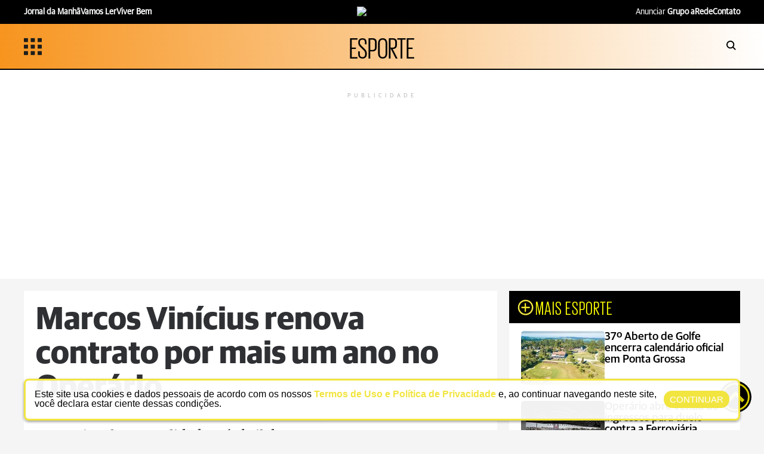

--- FILE ---
content_type: text/html; charset=utf-8
request_url: https://dev.arede.info/esporte/469813/marcos-vinicius-renova-contrato-por-mais-um-ano-no-operario?d=1
body_size: 22489
content:




	<!DOCTYPE html><html lang="pt-br"><head><script>
!function(f,b,e,v,n,t,s)
{if(f.fbq)return;n=f.fbq=function(){n.callMethod?
n.callMethod.apply(n,arguments):n.queue.push(arguments)};
if(!f._fbq)f._fbq=n;n.push=n;n.loaded=!0;n.version='2.0';
n.queue=[];t=b.createElement(e);t.defer=!0;
t.src=v;s=b.getElementsByTagName(e)[0];
s.parentNode.insertBefore(t,s)}(window,document,'script',
'https://connect.facebook.net/en_US/fbevents.js');
 fbq('init', '768632441420031'); 
fbq('track', 'PageView');
</script><noscript><img height="1" width="1" src="https://www.facebook.com/tr?id=768632441420031&ev=PageView
&noscript=1"></noscript><meta http-equiv="X-UA-Compatible" content="IE=edge"><meta name="HandheldFriendly" content><meta name="MobileOptimized" content="width"><meta name="viewport" content="width=device-width, initial-scale=1.0"><meta name="author" content="aRede"><meta name="copyright" content="aRede"><meta name="Publisher" content="http://dev.arede.info"><meta name="Distribution" content="Global"><meta name="generator" content="Mundiware Elite CS"><meta charset="UTF-8"><link type="image/x-icon" rel="shortcut icon" href="/themes/portal-ar-homolog/favicon.png"><link rel="apple-touch-icon" href="/themes/portal-ar-homolog/favicon.png"><link rel="icon" type="image/x-icon" href="/themes/portal-ar-homolog/favicon.png"><meta property="Robots" content="index, follow"><meta name="revisit-after" content="1 Day"><meta name="msvalidate.01" content=""><meta name="google-site-verification" content=""><meta property="fb:admins" content=""><meta property="fb:app_id" content="434215446778689"><meta property="fb:pages" content="252225491593402"><link rel="alternate" type="application/rss+xml" href="http://dev.arede.info/rss"><link rel="dns-prefetch" href="//www.google-analytics.com"><link rel="dns-prefetch" href="//www.googletagservices.com"><link rel="dns-prefetch" href="//googleadservices.com"><link rel="dns-prefetch" href="//connect.facebook.net"><link rel="dns-prefetch" href="//cdn.ampproject.org"><link rel="dns-prefetch" href="//fonts.gstatic.com"><link rel="preconnect" href="//fonts.gstatic.com"><link rel="dns-prefetch" href="//www.googletagmanager.com"><link rel="preconnect" href="//www.googletagmanager.com"><link rel="preconnect" href="//cdn.ampproject.org"><script defer src="https://www.googletagmanager.com/gtag/js?id=G-ERRS10WEKC"></script><script>
  window.dataLayer = window.dataLayer || [];
  function gtag(){dataLayer.push(arguments);}
  gtag('js', new Date());

  gtag('config', 'G-ERRS10WEKC');
</script><script src="https://cdn.onesignal.com/sdks/OneSignalSDK.js" defer></script><script>
   var OneSignal = window.OneSignal || [];
    var initConfig = {
        appId: "45c06dba-15fa-4429-84de-b0a214ac60c6",
    };
    OneSignal.push(function () {
        OneSignal.SERVICE_WORKER_PARAM = { scope: '/themes/default/assets/js/oneSignal/' };
        OneSignal.SERVICE_WORKER_PATH = 'themes/default/assets/js/oneSignal/OneSignalSDKWorker.js';
        OneSignal.SERVICE_WORKER_UPDATER_PATH = 'themes/default/assets/js/oneSignal/OneSignalSDKWorker.js';
        OneSignal.init(initConfig);
    });
</script><script type="text/javascript">
      (function(c,l,a,r,i,t,y){
          c[a]=c[a]||function(){(c[a].q=c[a].q||[]).push(arguments)};
          t=l.createElement(r);t.async=1;t.src="https://www.clarity.ms/tag/"+i;
          y=l.getElementsByTagName(r)[0];y.parentNode.insertBefore(t,y);
      })(window, document, "clarity", "script", "qigzbm0pp8");
  </script><meta name="description" content="Novo v&#237;nculo tem validade at&#233; abril de 2024"><meta name="keywords" content=""><meta name="robots" content="max-image-preview:large"><meta name="DC.title" content="Marcos Vin&#237;cius renova contrato por mais um ano no Oper&#225;rio | aRede"><meta name="DC.creator " content="aRede"><meta name="DC.subject" content=" | aRede"><meta name="DC.description" content="Novo v&#237;nculo tem validade at&#233; abril de 2024 "><meta name="DC.publisher" content="Mundiware Elite CS"><meta name="Custodian" content="Mundiware"><meta name="DC.date.created" content="2023-05-10"><meta name="DC.date.modified" content="2023-05-10"><meta name="DC.Identifier" content="http://dev.arede.info/esporte/469813/marcos-vinicius-renova-contrato-por-mais-um-ano-no-operario"><meta name="DC.type" content="text.homepage.institucional"><meta name="DC.format" content="text/xhtml"><meta name="DC.type" content="text.homepage.image.video"><meta property="og:title" content="Marcos Vin&#237;cius renova contrato por mais um ano no Oper&#225;rio | aRede"><meta property="og:description" content="Novo v&#237;nculo tem validade at&#233; abril de 2024"><meta property="og:url" content="http://dev.arede.info/esporte/469813/marcos-vinicius-renova-contrato-por-mais-um-ano-no-operario"><meta property="og:site_name" content="aRede"><meta property="og:type" content="article"><meta property="og:locale" content="pt_BR"><meta property="og:image" itemprop="image" content="https://cdn.arede.info/img/cover/460000/615x300/IMG-20230509-WA0104_00469813_0_202305101509/scaleDownProportionalFillBackground-1.jpg?fallback=https%3A%2F%2Fcdn.arede.info%2Fimg%2Fcover%2F460000%2FIMG-20230509-WA0104_00469813_0_202305101509.jpg%3Fxid%3D1463427&amp;xid=1463427"><meta property="og:image:type" content="image/jpg"><meta property="og:image:width" content="615"><meta property="og:image:height" content="300"><meta property="article:section" content="Esporte"><meta property="article:published_time" content="2023-05-10T15:09"><meta property="twitter:card" content="summary_large_image"><meta property="twitter:site" content="@aredeinfo"><meta property="twitter:creator" content="@aredeinfo"><meta name="twitter:title" content="Marcos Vin&#237;cius renova contrato por mais um ano no Oper&#225;rio | aRede"><meta name="twitter:description" content="Novo v&#237;nculo tem validade at&#233; abril de 2024"><meta property="twitter:site" content=""><meta property="twitter:creator" content=""><meta property="twitter:image" content="https://cdn.arede.info/img/cover/460000/IMG-20230509-WA0104_00469813_0_202305101509.jpg?xid=1463427"><meta property="twitter:image:width" content="630"><meta property="twitter:image:height" content="419"><script type="application/ld+json">
    {"@context":"https://schema.org","@type":"NewsArticle","mainEntityOfPage":{"@type":"WebPage","@id":"http://dev.arede.info/esporte/469813/marcos-vinicius-renova-contrato-por-mais-um-ano-no-operario"},"headline":"Marcos Vinícius renova contrato por mais um ano no Operário - aRede","datePublished":"2023-05-10T15:09:03.127-03:00","dateModified":"2023-05-10T15:08:57-03:00","author":{"@type":"Person","name":"Da Redação"},"image":"https://cdn.arede.info/img/cover/460000/IMG-20230509-WA0104_00469813_0_202305101509.jpg?xid=1463427","publisher":{"@type":"Organization","name":"aRede","logo":{"@type":"ImageObject","url":"http://dev.arede.info/themes/portal-ar-homolog/assets/img/logoRodape-2.png"}},"url":"http://dev.arede.info/esporte/469813/marcos-vinicius-renova-contrato-por-mais-um-ano-no-operario"}
</script><link rel="shortlink" href="http://dev.arede.info/esporte/469813/marcos-vinicius-renova-contrato-por-mais-um-ano-no-operario"><link rel="canonical" href="http://dev.arede.info/esporte/469813/marcos-vinicius-renova-contrato-por-mais-um-ano-no-operario"><link rel="amphtml" href="http://dev.arede.info/esporte/469813/marcos-vinicius-renova-contrato-por-mais-um-ano-no-operario?_=amp"><link rel="alternate" href="http://dev.arede.info/esporte/469813/marcos-vinicius-renova-contrato-por-mais-um-ano-no-operario"><script data-cfasync="false" type="text/javascript">
    var w = window.top, d = w.document, s = d.createElement("script"), h = d.head ||
    d.getElementsByTagName("head")[0];
    s.src = "https://tags.denakop.com/10883/arede.info.js";
    s.type = "text/javascript";
    s.async = true;
    s.setAttribute("data-cfasync", "false");
    h.appendChild(s);
</script><link rel="preload" href="/themes/portal-ar-homolog/assets/fonts/GuardianSans/GuardianSans-Bold.otf" as="font" type="font/otf" crossorigin><script>
        function checkWidth(){var n=new URL(location),t;n.searchParams.get("auto-redirect")!="false"&&n.searchParams.get("auto-redirect")!="0"&&(n.protocol!="https:"&&(n.protocol="https:"),t=navigator.userAgent.match(/(?:phone|windows\s+phone|ipod|blackberry|(?:android|bb\d+|meego|silk|googlebot) .+? mobile|palm|windows\s+ce|opera\ mini|avantgo|mobilesafari|docomo|KAIOS)/i)!=null||navigator.userAgent.match(/(?:ipad|playbook|(?:android|bb\d+|meego|silk)(?! .+? mobile))/i)!=null,t?n.searchParams.delete("d",1):n.searchParams.set("d",1),n.href!=location.href&&(location.href=n.href))}checkWidth()
    </script><link rel="stylesheet" href="/themes/portal-ar-homolog/assets/bundle/sbundle_6326b1b9a9cbda118367b75ffe5e48d9.css?t=1763069899" type="text/css" media="all"><title>Marcos Vinícius renova contrato por mais um ano no Operário | aRede</title><script>
	const u = new URL(location.href);
	u.search = '';
	u.hash = '';

	u.pathname = "/ajax";
    const AJAXPATH = u.href;
	u.pathname = "/";
    const BASEPATH = u.href;
	const isDesktop = parseInt(new URL(location).searchParams.get('d')) == 1;
</script><script type="text/javascript">
    var googletag = googletag || {};
    googletag.cmd = googletag.cmd || [];
    (function () {
        var gads = document.createElement('script');
        gads.defer = true;
        gads.type = 'text/javascript';
        var useSSL = 'https:' == document.location.protocol;
        gads.src = (useSSL ? 'https:' : 'http:') + '//www.googletagservices.com/tag/js/gpt.js';
        var node = document.getElementsByTagName('script')[0];
        node.parentNode.insertBefore(gads, node);
    })();
</script><script type="text/javascript">
    googletag.cmd.push(function () {
        googletag.pubads().enableAsyncRendering();
        //Desktop
        googletag.defineSlot('/70803702/aRede_Article_1200x250_01_TOP', [[970, 250], [950, 250], [1200, 250]], 'div-gpt-ad-1664228838332-0').addService(googletag.pubads());
        googletag.defineSlot('/70803702/aRede_Article_1200x250_01_texto', [[1200, 250], [950, 250], [970, 250]], 'div-gpt-ad-1664228882163-0').addService(googletag.pubads());
        googletag.defineSlot('/70803702/aRede_Article_1200x250_02_texto', [[970, 250], [1200, 250], [950, 250]], 'div-gpt-ad-1664228927709-0').addService(googletag.pubads());
        googletag.defineSlot('/70803702/aRede_Article_1200x250_03', [[1200, 250], [950, 250], [970, 250]], 'div-gpt-ad-1666120934730-0').addService(googletag.pubads());
        googletag.defineSlot('/70803702/aRede_Article_1200x250_04', [[1200, 250], [970, 250], [950, 250]], 'div-gpt-ad-1664229021857-0').addService(googletag.pubads());
        googletag.defineSlot('/70803702/aRede_Article_1200x250_05', [[970, 250], [1200, 250], [950, 250]], 'div-gpt-ad-1664229086255-0').addService(googletag.pubads());
        googletag.defineSlot('/70803702/aRede_Article_1200x250_06', [[970, 250], [1200, 250], [950, 250]], 'div-gpt-ad-1664229136816-0').addService(googletag.pubads());
        googletag.defineSlot('/70803702/aRede_Article_1200x250_07', [[950, 250], [1200, 250], [970, 250]], 'div-gpt-ad-1664229186421-0').addService(googletag.pubads());
        googletag.defineSlot('/70803702/aRede_Article_300x250_01_texto', [300, 250], 'div-gpt-ad-1664229229111-0').addService(googletag.pubads());
        googletag.defineSlot('/70803702/aRede_Article_300x250_02_texto', [300, 250], 'div-gpt-ad-1664229270368-0').addService(googletag.pubads());
        googletag.defineSlot('/70803702/aRede_Article_300x250_03', [300, 250], 'div-gpt-ad-1664229487592-0').addService(googletag.pubads());
        googletag.defineSlot('/70803702/aRede_Article_300x600_01', [300, 600], 'div-gpt-ad-1664229533929-0').addService(googletag.pubads());
        //Desktop Turismo
        googletag.defineSlot('/70803702/aRede_Article_Turismo_300x250_01', [300, 250], 'div-gpt-ad-1723689776795-0').addService(googletag.pubads());
        googletag.defineSlot('/70803702/aRede_Article_Turismo_300x250_02', [300, 250], 'div-gpt-ad-1723690982411-0').addService(googletag.pubads());
        googletag.defineSlot('/70803702/aRede_Article_Turismo_300x250_03', [300, 250], 'div-gpt-ad-1723691156582-0').addService(googletag.pubads());
        
        //Mobile Turismo
        googletag.defineSlot('/70803702/aRede_Mobile_Article_Turismo_300x250_01', [300, 250], 'div-gpt-ad-1723691361845-0').addService(googletag.pubads());
        googletag.defineSlot('/70803702/aRede_Mobile_Article_Turismo_300x250_02', [300, 250], 'div-gpt-ad-1723691484487-0').addService(googletag.pubads());


        //mobile
        googletag.defineSlot('/70803702/aRede_Article_mobile_300x250_01_TOP', [300, 250], 'div-gpt-ad-1664229653583-0').addService(googletag.pubads());
        googletag.defineSlot('/70803702/aRede_Article_mobile_300x250_02', [[300, 250], [320, 100], [320, 90]], 'div-gpt-ad-1664229716182-0').addService(googletag.pubads());
        googletag.defineSlot('/70803702/aRede_Article_mobile_300x250_03', [[300, 250], [320, 100], [320, 90]], 'div-gpt-ad-1664229830256-0').addService(googletag.pubads());
        googletag.defineSlot('/70803702/aRede_Article_mobile_300x250_04', [[300, 250], [320, 100], [320, 90]], 'div-gpt-ad-1664229925802-0').addService(googletag.pubads());
        googletag.defineSlot('/70803702/aRede_Article_mobile_300x250_05', [[320, 100], [320, 90], [300, 250]], 'div-gpt-ad-1664230007076-0').addService(googletag.pubads());
        googletag.defineSlot('/70803702/aRede_Article_mobile_300x250_06', [[320, 90], [320, 100], [300, 250]], 'div-gpt-ad-1664230074206-0').addService(googletag.pubads());
        googletag.defineSlot('/70803702/aRede_Article_mobile_300x250_07', [[300, 250], [320, 100], [320, 90]], 'div-gpt-ad-1664230123190-0').addService(googletag.pubads());
        googletag.defineSlot('/70803702/aRede_Article_mobile_300x250_08', [[300, 250], [320, 100], [320, 90], 'fluid'], 'div-gpt-ad-1664230185083-0').addService(googletag.pubads());
        googletag.defineSlot('/70803702/aRede_Article_mobile_300x250_09', [[300, 250], [320, 100], [320, 90]], 'div-gpt-ad-1664230297844-0').addService(googletag.pubads());
        googletag.defineSlot('/70803702/aRede_Article_mobile_300x600_01', [300, 600], 'div-gpt-ad-1664230335200-0').addService(googletag.pubads());
        //test home
        googletag.defineSlot('/70803702/aRede_Home_1200x250_03_Outdoor', [[970, 250], [1200, 250], [950, 250]], 'div-gpt-ad-1664903488726-0').addService(googletag.pubads());
        googletag.defineSlot('/70803702/Envelopamento_left', [180, 1030], 'div-gpt-ad-1752600751397-0').addService(googletag.pubads());
        googletag.enableServices();
    });
</script><script>
    window.googletag = window.googletag || {cmd: []};
    googletag.cmd.push(function() {
        googletag.pubads().enableSingleRequest();
        googletag.enableServices();
    });
</script></head><body data-category-name="esporte" data-category-id="309419"><script>
  var _comscore = _comscore || [];
  _comscore.push({ c1: "2", c2: "38408883" });
  (function() {
  var s = document.createElement("script"), el = document.getElementsByTagName("script")[0]; s.defer = true;
  s.src = "https://sb.scorecardresearch.com/cs/38408883/beacon.js";
  el.parentNode.insertBefore(s, el);
  })();
</script><noscript><img src="https://sb.scorecardresearch.com/p?c1=2&amp;c2=38408883&amp;cv=3.6.0&amp;cj=1"></noscript><header data-category-id="309419" data-parent-category-id="0"><div class="header-top"><div class="header-top-wrapper"><div class="header-top-links-esquerdo"><a href="https://arede.info/jornaldamanha/" target="_blank"><b style="font-weight:bold">Jornal da Manhã</b></a> <a href="/vamos-ler" target="_blank"><b style="font-weight:bold">Vamos Ler</b></a> <a href="/viverbem" target="_blank"><b style="font-weight:bold">Viver Bem</b></a></div><a href="/" style="display:flex;justify-content:center"><img loading="lazy" class="topArticle-logo" src="/themes/default/assets/img/svg/logobranca1.svg" alt="logo"></a><div class="header-mobile-top-search"><a href="#buscaMobile"><img loading="lazy" src="/themes/portal-ar-homolog/assets/img/svg/searchicon.svg" alt="searchicon" style="height:18px;width:18px"></a><div class="lightbox animate fadeInRight" id="buscaMobile"><div class="mw-searchbox"><div class="mw-li-header mw-li-header-search-box animate fadeInRight"><img loading="lazy" id="lupaSearch" src="/themes/portal-ar-homolog/assets/img/icons/search-icon.svg" alt="Buscar" class="mw-icon-generic mw-icon-header-search mw-search-button"><input type="text" placeholder="BUSCAR" class="mw-input-search-box mw-top-tex"><img loading="lazy" src="/themes/portal-ar-homolog/assets/img/icons/loading-3.gif" style="height:23px;display:none;position:absolute;width:20px;right:10px" class="loading" alt="carregando"></div><a href="#">X</a></div></div></div><div class="header-top-links-direito"><a href="https://arede.info/contato-publicidade" target="_blank">Anunciar <b style="font-weight:bold">Grupo aRede</b></a> <a href="https://arede.info/contato" target="_blank"><b style="font-weight:bold">Contato</b></a></div></div></div><div class="header-main" style="background:linear-gradient(85deg,#f7941e 0%,rgba(255,255,255,1) 100%)"><div class="header-main-wrapper"><input type="checkbox" id="check"><label id="icone" for="check" style="display:flex;gap:10px;align-items:center"><img class="menuasideicon" style="width:30px;height:30px" src="/themes/portal-ar-homolog/assets/img/svg/menuicon.svg" alt="menuicon"></label><div class="screen-menu"><div class="barra-lateral-menu"><section class="aside-section-menu"><div class="aside-section-menu-header"><label for="check" class="icon-close-menu"><img loading="lazy" src="/themes/portal-ar-homolog/assets/img/svg/closebutton.svg" style="width:13px;height:12px" alt="close"></label> <img loading="lazy" src="/themes/portal-ar-homolog/assets/img/svg/logoaside.svg" style="width:190px;height:89px" alt="Logo"><div class="mw-share-buttons-aside"><a href="https://www.facebook.com/aredeinfo/" title="Facebook ARede" target="_blank" rel="noopener noreferrer"><img loading="lazy" src="/themes/portal-ar-homolog/assets/img/logo_f.svg" alt="facebook"></a> <a href="https://www.instagram.com/arede.info/" target="_blank" title="Instagram ARede" rel="noopener noreferrer"><img loading="lazy" src="/themes/portal-ar-homolog/assets/img/logo_i.svg" alt="instagram"></a> <a href="https://www.youtube.com/c/aRedeinfo_Aconteceu_ta_na_rede" target="_blank" title="Visite nosso canal no Youtube" rel="noopener noreferrer"><img loading="lazy" src="/themes/portal-ar-homolog/assets/img/logo_y.svg" alt="youtube"></a> <a href="https://twitter.com/aredeinfo" target="_blank" title="Twitter ARede" rel="noopener noreferrer"><img loading="lazy" src="/themes/portal-ar-homolog/assets/img/logo_t.svg" alt="twitter"></a> <a href="https://api.whatsapp.com/send?phone=5542991184382" target="_blank" title="Compartilhar no Whatsapp" class="mw-social-btn" rel="nofollow, noopener, noindex" aria-label="Compartilhar no Whatsapp"><img loading="lazy" src="/themes/portal-ar-homolog/assets/img/logo_w.svg" alt="whatsapp"></a> <a href="mailto:?subject=ARede:&body=http://mwl.press/AR469813" title="Compartilhar no E-mail"><img loading="lazy" src="/themes/portal-ar-homolog/assets/img/logo_e.svg" alt="email"></a></div><div class="mw-whatsapp-share"><a href="https://api.whatsapp.com/send?phone=5542991184382" class="mw-whatsapp-share-box"><img loading="lazy" src="/themes/portal-ar-homolog/assets/img/logo_w.svg" alt="whatsapp"> <h3>Jornalismo</h3></a> <a href="https://api.whatsapp.com/send?phone=554291240530" class="mw-whatsapp-share-box"><img loading="lazy" src="/themes/portal-ar-homolog/assets/img/logo_w.svg" alt="whatsapp"> <h3>Comercial</h3></a></div></div><section class="aside-section-main"><ul><li class="menuaside-li"><h3>EDITORIAS</h3><ul class="menuaside-ul"><li><a href="/Ultimas">Últimas Notícias</a><li><a href="/ponta-grossa">Ponta Grossa</a><li><a href="/especial-grupo-arede">Especial Grupo aRede</a><li><a href="/campos-gerais">Campos Gerais</a><li><a href="/curitibaermc">Curitiba e RMC</a><li><a href="/cotidiano">Cotidiano</a><li><a href="arede.info/bom-dia-astral">Horóscopo</a><li><a href="/esporte">Esportes</a><li><a href="/mix">Mix</a><li><a href="/viverbem">Viver Bem</a><li><a href="/seu-direito">Seu Direito</a><li class="aside-list"><div class="aside-submenu"><a href="#empty">Especiais</a> <img loading="lazy" src="/themes/portal-ar-homolog/assets/img/icons/up-chevron.svg" style="transform:rotate(180deg) scale(1.5);filter:brightness(0)" alt="carregando"></div><div class="aside-subsubmenu" style="display:none"><a href="https://arede.info/a-forca-do-agro">- A Força do Agro</a> <a href="https://arede.info/Webseries">- Webseries</a> <a href="https://arede.info/painel-digita">- Painel Digital</a></div><li><a href="/Vamos Ler">Vamos Ler</a></ul><li class="menuaside-li"><h3>SEÇÕES</h3><ul class="menuaside-ul"><li><a href="/aredePlay">aRedePlay</a><li><a href="/aredenews">aRedeNews</a><li><a href="/webstories">Web Stories</a><li><a href="/bom-dia-astral">Bom dia Astral</a><li><a href="/previsao-do-tempo">Tempo</a><li><a href="">Empregos</a><li><a href="/publieditorial">Conteúdo de marca</a><li><a href="/obituario">Obituário</a></ul><li class="menuaside-li"><h3>PROJETOS</h3><ul class="menuaside-ul"><li><a href="/vamos-ler">Vamos Ler - Geração Digital</a><li><a href="/anuario-caminhos">Anuário Caminhos dos Campos Gerais</a><li><a href="/revista">Revista Ponta Grossa Competitiva</a><li><a href="/o-melhor-da-educacao">Painel Digital 'O Melhor da Educação'</a><li><a href="/anuario-direito">Anuário do Direito</a><li><a href="/cross-duathlon">Cross Duathlon Ponta Grossa</a></ul><li class="menuaside-li"><h3>PLATAFORMAS</h3><ul class="menuaside-ul"><li><a href="https://aredeshopping.com.br/">aRedeShopping</a><li><a href="http://aredenegocios.com.br/">aRedeNegócios</a><li><a href="https://arede.info/jornaldamanha">Jornal da Manhã</a></ul><li class="menuaside-li"><h3>INSTITUCIONAL</h3><ul class="menuaside-ul"><li><a href="/contato-publicidade">Anunciar Grupo aRede</a><li><a href="/contato">Fale Conosco</a><li><a href="/politica-de-privacidade">Política de Privacidade</a></ul></ul></section></section></div><label for="check" class="bg-menu-lateral"><div class="bg-menu-lateral"></div></label></div><h2 class="header-destaque-category"><a href="/esporte?d=1">ESPORTE</a></h2><div class="header-main-search"><a href="#busca"><img loading="lazy" src="/themes/portal-ar-homolog/assets/img/svg/searchicon.svg" style="width:30px;height:16px" alt="searchicon"></a><div class="lightbox animate fadeInRight" id="busca"><div class="mw-searchbox"><div class="mw-li-header mw-li-header-search-box animate fadeInRight"><img loading="lazy" src="/themes/portal-ar-homolog/assets/img/icons/search-icon.svg" alt="" class="mw-icon-generic mw-icon-header-search mw-search-button"><input type="text" placeholder="BUSCAR" class="mw-input-search-box mw-top-tex"><img loading="lazy" src="/themes/portal-ar-homolog/assets/img/icons/loading-3.gif" style="height:23px;display:none;position:absolute;right:10px" class="loading" alt="carregando"></div><a href="#">X</a></div></div></div></div></div></header><div class="publiforafora" style="min-height:350px"><div id="div-gpt-ad-1664228838332-0" style="min-width:1200px;min-height:250px"><script>
							googletag.cmd.push(function() { googletag.display('div-gpt-ad-1664228838332-0'); });
						</script></div><span style="text-align:center;letter-spacing:5px;color:#bbb" class="span-publicidade">PUBLICIDADE</span></div><main class="mw-page-article" data-article-id="469813" data-category-id="309419" data-generator="Elite CS - Web Text"><div class="mw-article-container"><div class="mw-article-body"><div class="mw-article-data"><article class="mw-article-header"><h1 id="mw-article-title">Marcos Vinícius renova contrato por mais um ano no Operário</h1><h2 id="mw-article-subtitle">Novo vínculo tem validade até abril de 2024</h2><div class="mw-article-dateinfo"><img loading="lazy" src="/themes/portal-ar-homolog/assets/img/svg/relogio.svg" style="width:17px;height:17px" alt="relogio"><h3><strong>Publicado: </strong>10/05/2023, 15:09</h3></div><figure class="mw-article-head-image" style="min-height:380px" data-article-id="469813"><img fetchpriority="high" src="https://cdn.arede.info/img/cover/460000/1000x500/IMG-20230509-WA0104_00469813_0_202305101509.webp?fallback=https%3A%2F%2Fcdn.arede.info%2Fimg%2Fcover%2F460000%2FIMG-20230509-WA0104_00469813_0_202305101509.jpg%3Fxid%3D1463427%26resize%3D1000%252C500%26t%3D1763476477&amp;xid=1463427" alt="O jogador recentemente, completou um ano desde quando foi contratado das categorias de base do Cruzeiro" style="width:100%;object-fit:cover" data-cls></figure><div class="mw-image-info"><span class="mw-image-description">O jogador recentemente, completou um ano desde quando foi contratado das categorias de base do Cruzeiro - <label class="mw-image-author">Foto: Divulgação</label></span></div><div class="mw-share-social"><div class="mw-share-author"><h3>Da Redação</h3><a href="https://news.google.com/publications/CAAqBwgKMIvitwswmP3OAw?ceid=BR:pt-419&oc=3&hl=pt-BR&gl=BR" target="_blank" style="background-color:#f7941e">@Siga-me</a></div><div class="mw-share-buttons"><a href="https://news.google.com/publications/CAAqBwgKMIvitwswmP3OAw?ceid=BR:pt-419&oc=3&hl=pt-BR&gl=BR"><img loading="lazy" src="/themes/portal-ar-homolog/assets/img/logo_g.svg" alt="Google Notícias"></a> <a href="https://www.facebook.com/sharer.php?u=http%3A%2F%2Fmwl.press%2FAR469813" title="Compartilhar no Facebook" target="_blank" rel="noopener noreferrer"><img loading="lazy" src="/themes/portal-ar-homolog/assets/img/logo_f.svg" alt="facebook"></a> <a href="https://www.instagram.com/arede.info/" target="_blank" title="Compartilhar no Instagram" rel="noopener noreferrer"><img loading="lazy" src="/themes/portal-ar-homolog/assets/img/logo_i.svg" alt="twitter"></a> <a href="https://twitter.com/intent/tweet?text=Marcos%20Vin%C3%ADcius%20renova%20contrato%20por%20mais%20um%20ano%20no%20Oper%C3%A1rio&amp;url=http%3A%2F%2Fmwl.press%2FAR469813" target="_blank" title="Compartilhar no Twitter" rel="noopener noreferrer"><img loading="lazy" src="/themes/portal-ar-homolog/assets/img/logo_t.svg" alt="twitter"></a> <a href="https://telegram.me/share/?text=Marcos Vin&#237;cius renova contrato por mais um ano no Oper&#225;rio&url=http://mwl.press/AR469813" target="_blank" title="Compartilhar no Telegram" class="mw-social-btn" rel="nofollow, noopener, noindex" aria-label="Compartilhar no Telegram"><img loading="lazy" src="/themes/portal-ar-homolog/assets/img/logo_te.svg" alt="telegram"></a> <a href="https://api.whatsapp.com/send?text=Marcos%20Vin%C3%ADcius%20renova%20contrato%20por%20mais%20um%20ano%20no%20Oper%C3%A1rio%3A%20http%3A%2F%2Fmwl.press%2FAR469813" target="_blank" title="Compartilhar no Whatsapp" class="mw-social-btn" rel="nofollow, noopener, noindex" aria-label="Compartilhar no Whatsapp"><img loading="lazy" src="/themes/portal-ar-homolog/assets/img/logo_w.svg" alt="whatsapp"></a> <a href="mailto:?subject=ARede: Marcos Vin&#237;cius renova contrato por mais um ano no Oper&#225;rio&body=http://mwl.press/AR469813" title="Compartilhar no E-mail"><img loading="lazy" src="/themes/portal-ar-homolog/assets/img/logo_e.svg" alt="email"></a></div></div><div id="mw-article-content"><div id="banner_desk_5" class="publiforafora" style="display:none"><div id="div-gpt-ad-1664229229111-0" style="min-width:300px;min-height:250px"><script>
											googletag.cmd.push(function() { googletag.display('div-gpt-ad-1664229229111-0'); });
											</script></div><span style="text-align:center;letter-spacing:5px;color:#bbb" class="span-publicidade">PUBLICIDADE</span></div><div id="banner_desk_6" class="publiforafora" style="display:none"><div id="div-gpt-ad-1664229270368-0" style="min-width:300px;min-height:250px"><script>
											googletag.cmd.push(function() { googletag.display('div-gpt-ad-1664229270368-0'); });
											</script></div><span style="text-align:center;letter-spacing:5px;color:#bbb" class="span-publicidade">PUBLICIDADE</span></div><p>Nesta terça-feira (9), o volante Marcos Vinícius, do sub-20 do Operário, acertou a prorrogação do seu contrato com o clube por mais uma temporada, com validade até o fim de abril de 2024. O jogador é um dos principais destaques do Fantasma na categoria e, recentemente, completou um ano desde quando foi contratado das categorias de base do Cruzeiro, em maio de 2022. </p><p>Aos 19 anos, Marcos soma 28 partidas pelo Operário Ferroviário, entre as disputas do Campeonato Paranaense sub-20, Copa São Paulo de Futebol Júnior e Série B do Campeonato Brasileiro. Titular absoluto da equipe comandada por Sandro Forner, no sub-20, é o atleta com maior minutagem pela categoria em 2023, totalizando 630 minutos jogados. </p><div class="ad-in-text-denakop"></div><p>“Feliz pela renovação do meu contrato com o Operário, um clube que me recebeu muito bem e me permitiu realizar grandes sonhos, como minha estreia como jogador profissional de futebol. Seguir trabalhando para viver mais grandes momentos com essa camisa. Vamos, fantasma!”, escreveu o jogador através das redes sociais.</p><p>Natural de Mirabela, município localizado no estado de Minas Gerais, Vinícius possui passagem pelas categorias de base do Atlético-MG e do Cruzeiro. Foi no Operário, porém, que o jovem fez a sua estreia como jogador profissional, em duelo pela última rodada da Série B do ano passado. </p><p>Em 2023, o volante fez parte do time que disputou a Copinha, sendo titular nos três jogos da fase de grupos e contribuindo com uma assistência. </p><p>Pelo Paranaense sub-20 deste ano, Marcos ainda teve a oportunidade de vestir a braçadeira de capitão do Fantasma pela primeira vez, função que já estava acostumado a exercer no time celeste. Ele volta a campo pela categoria na próxima sexta, às 15h30, em confronto com o Iraty pela segunda rodada do returno da primeira fase da competição.</p></div></article><div><div class="article-footer-infos"><div class="article-info-whatsapp"><h2>TUDO SOBRE</h2></div><div class="article-info-tags"><small><a href="/tags/contrato">contrato</a></small> <small><a href="/tags/operario-ferroviario">operário ferroviário</a></small> <small><a href="/tags/renovacao">renovação</a></small> <small><a href="/tags/sub-20">sub-20</a></small></div><div class="article-info-whatsapp"><h2>COMPARTILHAR</h2></div><div class="mw-share-buttons"><a href="https://www.facebook.com/sharer.php?u=http%3A%2F%2Fmwl.press%2FAR469813" title="Compartilhar no Facebook" target="_blank" rel="noopener noreferrer"><img loading="lazy" style="width:50px" src="/themes/portal-ar-homolog/assets/img/logo_f.svg" alt="facebook"></a> <a href="https://www.instagram.com/arede.info/" target="_blank" title="Compartilhar no Instagram" rel="noopener noreferrer"><img loading="lazy" style="width:50px" src="/themes/portal-ar-homolog/assets/img/logo_i.svg" alt="twitter"></a> <a href="https://twitter.com/intent/tweet?text=Marcos%20Vin%C3%ADcius%20renova%20contrato%20por%20mais%20um%20ano%20no%20Oper%C3%A1rio&amp;url=http%3A%2F%2Fmwl.press%2FAR469813" target="_blank" title="Compartilhar no Twitter" rel="noopener noreferrer"><img loading="lazy" style="width:50px" src="/themes/portal-ar-homolog/assets/img/logo_t.svg" alt="twitter"></a> <a href="https://api.whatsapp.com/send?text=Marcos Vin&#237;cius renova contrato por mais um ano no Oper&#225;rio,+confira em+http://mwl.press/AR469813" target="_blank" title="Compartilhar no Whatsapp" class="mw-social-btn" rel="nofollow, noopener, noindex" aria-label="Compartilhar no Whatsapp"><img loading="lazy" style="width:50px" src="/themes/portal-ar-homolog/assets/img/logo_w.svg" alt="whatsapp"></a> <a href="https://telegram.me/share/?text=Marcos Vin&#237;cius renova contrato por mais um ano no Oper&#225;rio&url=http://mwl.press/AR469813" target="_blank" title="Compartilhar no Telegram" class="mw-social-btn" rel="nofollow, noopener, noindex" aria-label="Compartilhar no Telegram"><img loading="lazy" style="width:50px" src="/themes/portal-ar-homolog/assets/img/logo_te.svg" alt="telegram"></a> <a href="mailto:?subject=ARede: Marcos Vin&#237;cius renova contrato por mais um ano no Oper&#225;rio&body=http://mwl.press/AR469813" title="Compartilhar no E-mail"><img loading="lazy" style="width:50px" src="/themes/portal-ar-homolog/assets/img/logo_e.svg" alt="email"></a></div><div class="article-info-whatsapp"><h2>INTERAGIR</h2></div><div class="whatsapp-box"><a href="https://api.whatsapp.com/send?phone=5542991184382" target="_blank">RELATAR ERROS</a> <a href="/grupos-do-whatsapp" target="_blank">RECEBER NOTÍCIAS NO WHATS</a> <a href="https://api.whatsapp.com/send?phone=5542991184382" target="_blank">FALAR COM A GENTE</a></div></div></div><div class="grid-footer-article"><article class="varandaDasMarcasArticle"><header><h2>CONTEÚDO DE MARCA</h2></header><div class="varandaDasMarcasArticle-container"><div class="varadanacoluna"><a href="/publieditorial/612691/phd-sports-lanca-plano-black-friday-com-vantagens-exclusivas-e-sorteio-de-viagem"><div class="varanda-wrapper-img"><img loading="lazy" src="https://cdn.arede.info/img/normal/580000/140x90/WhatsApp-Image-2025-08-20-at-42853-PM_00588834_4_202508201634.webp?fallback=https%3A%2F%2Fcdn.arede.info%2Fimg%2Fnormal%2F580000%2FWhatsApp-Image-2025-08-20-at-42853-PM_00588834_4_202508201634.jpg%3Fxid%3D2223919&amp;xid=2223919" alt="" class="capa-manchetes-img varanda-das-marcas-box-img" style="object-fit:cover"></div><div class="varanda-wrapper-text"><h2>PhD Sports lança Plano Black Friday com vantagens exclusivas e sorteio de viagem</h2></div></a><hr><a href="/publieditorial/612671/rotta-400-celebra-expansao-com-a-inauguracao-da-sua-20-unidade"><div class="varanda-wrapper-img"><img loading="lazy" src="https://cdn.arede.info/img/normal/610000/140x90/WhatsApp-Image-2025-11-17-at-13745-PM_00612671_0_202511171508.webp?fallback=https%3A%2F%2Fcdn.arede.info%2Fimg%2Fnormal%2F610000%2FWhatsApp-Image-2025-11-17-at-13745-PM_00612671_0_202511171508.jpg%3Fxid%3D2223693&amp;xid=2223693" alt="" class="capa-manchetes-img varanda-das-marcas-box-img" style="object-fit:cover"></div><div class="varanda-wrapper-text"><h2>Rotta 400 celebra expansão com a inauguração da sua 20ª unidade</h2></div></a><hr></div><hr class="linhavertigal"><div class="varadanacoluna"><a href="/publieditorial/612413/parque-vila-velha-recebeu-acao-de-conscientizacao-sobre-o-cancer-de-prostata"><div class="varanda-wrapper-img"><img loading="lazy" src="https://cdn.arede.info/img/normal/610000/140x90/WhatsApp-Image-2025-11-14-at-33409-PM_00612413_0_202511141547.webp?fallback=https%3A%2F%2Fcdn.arede.info%2Fimg%2Fnormal%2F610000%2FWhatsApp-Image-2025-11-14-at-33409-PM_00612413_0_202511141547.jpg%3Fxid%3D2221756&amp;xid=2221756" alt="" class="capa-manchetes-img varanda-das-marcas-box-img" style="object-fit:cover"></div><div class="varanda-wrapper-text"><h2>Parque Vila Velha recebeu ação de conscientização sobre o Câncer de Próstata</h2></div></a><hr><a href="/publieditorial/612412/atendimento-em-psicologia-voce-esta-bem-ou-apenas-em-modo-automatico"><div class="varanda-wrapper-img"><img loading="lazy" src="https://cdn.arede.info/img/normal/610000/140x90/valor-consulta-com-psicologo_00612412_0_202511141541.webp?fallback=https%3A%2F%2Fcdn.arede.info%2Fimg%2Fnormal%2F610000%2Fvalor-consulta-com-psicologo_00612412_0_202511141541.jpg%3Fxid%3D2221750&amp;xid=2221750" alt="" class="capa-manchetes-img varanda-das-marcas-box-img" style="object-fit:cover"></div><div class="varanda-wrapper-text"><h2>Atendimento em Psicologia: Você está bem ou apenas em modo automático?</h2></div></a><hr></div></div><div class="QueroVerMaisArticle"><a href="https://arede.info/contato" target="_blank"><span>Quero divulgar<img loading="lazy" src="/themes/portal-ar-homolog/assets/img/svg/rightblack.svg" alt="right" style="height:8px;width:10px;padding-left:5px"></span></a> <a href="/publieditorial?d=1"><div class="bottonVerMais"><span>Ver mais<img loading="lazy" src="/themes/portal-ar-homolog/assets/img/svg/rightblack.svg" alt="right" style="height:8px;width:10px;padding-left:5px"></span></div></a></div></article></div></div></div><div class="mw-aside-article"><div class="mw-maislidasarticle relacionadas manchetes-chamadas"><div><header><img loading="lazy" style="width:34px;height:34px" src="/themes/portal-ar-homolog/assets/img/SVG/maislidasSVG.svg" alt="Mais"> <h2 class="mw-insert-category-name">MAIS ESPORTE</h2></header><div class="maislidas-div" data-article-id="612737"><a href="/esporte/612737/37-aberto-de-golfe-encerra-calendario-oficial-em-ponta-grossa"><img loading="lazy" src="https://cdn.arede.info/img/cover/610000/140x90/WhatsApp-Image-2023-10-16-at-143001-qdygta1es73l5w_00612737_0_202511171959.webp?fallback=https%3A%2F%2Fcdn.arede.info%2Fimg%2Fcover%2F610000%2FWhatsApp-Image-2023-10-16-at-143001-qdygta1es73l5w_00612737_0_202511171959.jpg%3Fxid%3D2224179&amp;xid=2224179" alt="37&#186; Aberto de Golfe encerra calend&#225;rio oficial em Ponta Grossa" class="capa-manchetes-img" style="object-fit:cover"> <h2>37º Aberto de Golfe encerra calendário oficial em Ponta Grossa</h2></a></div><div class="maislidas-div" data-article-id="612729"><a href="/esporte/612729/operario-abre-venda-de-ingressos-para-duelo-contra-a-ferroviaria"><img loading="lazy" src="https://cdn.arede.info/img/cover/610000/140x90/57428280816477426663976307683041195074276395n_00612729_0_202511171934.webp?fallback=https%3A%2F%2Fcdn.arede.info%2Fimg%2Fcover%2F610000%2F57428280816477426663976307683041195074276395n_00612729_0_202511171934.jpg%3Fxid%3D2224144&amp;xid=2224144" alt="Oper&#225;rio abre venda de ingressos para duelo contra a Ferrovi&#225;ria" class="capa-manchetes-img" style="object-fit:cover"> <h2>Operário abre venda de ingressos para duelo contra a Ferroviária</h2></a></div><div class="maislidas-div" data-article-id="612820"><a href="/esporte/612820/professores-de-ed-fisica-discutem-metodologias-para-o-esporte-em-ponta-grossa"><img loading="lazy" src="https://cdn.arede.info/img/cover/610000/140x90/Professores-de-Educacao-Fisica-se-reunem-em-Ponta-_00612820_0_202511172355.webp?fallback=https%3A%2F%2Fcdn.arede.info%2Fimg%2Fcover%2F610000%2FProfessores-de-Educacao-Fisica-se-reunem-em-Ponta-_00612820_0_202511172355.jpg%3Fxid%3D2224241&amp;xid=2224241" alt="Professores de Ed. F&#237;sica discutem metodologias para o Esporte em Ponta Grossa" class="capa-manchetes-img" style="object-fit:cover"> <h2>Professores de Ed. Física discutem metodologias para o Esporte em Ponta Grossa</h2></a></div><div class="maislidas-div" data-article-id="612712"><a href="/esporte/612712/ancelotti-analisa-amistoso-com-tunisia-e-anuncia-wesley-titular"><img loading="lazy" src="https://cdn.arede.info/img/cover/610000/140x90/anceloti-treino-brasil-e-tunisia_00612712_0_202511171826.webp?fallback=https%3A%2F%2Fcdn.arede.info%2Fimg%2Fcover%2F610000%2Fanceloti-treino-brasil-e-tunisia_00612712_0_202511171826.jpg%3Fxid%3D2224045&amp;xid=2224045" alt="Ancelotti analisa amistoso com Tun&#237;sia e anuncia Wesley titular" class="capa-manchetes-img" style="object-fit:cover"> <h2>Ancelotti analisa amistoso com Tunísia e anuncia Wesley titular</h2></a></div><div class="maislidas-div" data-article-id="612690"><a href="/esporte/612690/escola-de-natacao-de-pg-recebe-atleta-olimpico-para-troca-de-experiencias"><img loading="lazy" src="https://cdn.arede.info/img/cover/610000/140x90/Fotos-espelhamento-45_00612690_0_202511171626.webp?fallback=https%3A%2F%2Fcdn.arede.info%2Fimg%2Fcover%2F610000%2FFotos-espelhamento-45_00612690_0_202511171626.png%3Fxid%3D2223916&amp;xid=2223916" alt="Escola de nata&#231;&#227;o de PG recebe atleta ol&#237;mpico para troca de experi&#234;ncias" class="capa-manchetes-img" style="object-fit:cover"> <h2>Escola de natação de PG recebe atleta olímpico para troca de experiências</h2></a></div><div class="maislidas-div" data-article-id="612674"><a href="/esporte/612674/apos-retirada-de-hernia-inguinal-thales-oleques-retorna-aos-treinos-no-operario"><img loading="lazy" src="https://cdn.arede.info/img/cover/610000/140x90/Fotos-espelhamento-44_00612674_0_202511171518.webp?fallback=https%3A%2F%2Fcdn.arede.info%2Fimg%2Fcover%2F610000%2FFotos-espelhamento-44_00612674_0_202511171518.png%3Fxid%3D2223738&amp;xid=2223738" alt="Ap&#243;s retirada de h&#233;rnia inguinal, Thales Oleques retorna aos treinos no Oper&#225;rio" class="capa-manchetes-img" style="object-fit:cover"> <h2>Após retirada de hérnia inguinal, Thales Oleques retorna aos treinos no Operário</h2></a></div></div><div class="ultimasnoticiasMais"><div id="LogoUltimasNoticias"></div><a href="/esporte"><span>Ver mais <img loading="lazy" src="/themes/portal-ar-homolog/assets/img/svg/rightblack.svg" alt="right" style="height:8px;width:11px;padding-left:5px"></span></a></div></div><div class="gruposWhatsapp"><a href="https://arede.info/grupos-do-whatsapp"><svg xmlns="http://www.w3.org/2000/svg" width="70" height="70" fill="#ffffff" class="bi bi-whatsapp" viewBox="0 0 16 16"><path d="M13.601 2.326A7.854 7.854 0 0 0 7.994 0C3.627 0 .068 3.558.064 7.926c0 1.399.366 2.76 1.057 3.965L0 16l4.204-1.102a7.933 7.933 0 0 0 3.79.965h.004c4.368 0 7.926-3.558 7.93-7.93A7.898 7.898 0 0 0 13.6 2.326zM7.994 14.521a6.573 6.573 0 0 1-3.356-.92l-.24-.144-2.494.654.666-2.433-.156-.251a6.56 6.56 0 0 1-1.007-3.505c0-3.626 2.957-6.584 6.591-6.584a6.56 6.56 0 0 1 4.66 1.931 6.557 6.557 0 0 1 1.928 4.66c-.004 3.639-2.961 6.592-6.592 6.592zm3.615-4.934c-.197-.099-1.17-.578-1.353-.646-.182-.065-.315-.099-.445.099-.133.197-.513.646-.627.775-.114.133-.232.148-.43.05-.197-.1-.836-.308-1.592-.985-.59-.525-.985-1.175-1.103-1.372-.114-.198-.011-.304.088-.403.087-.088.197-.232.296-.346.1-.114.133-.198.198-.33.065-.134.034-.248-.015-.347-.05-.099-.445-1.076-.612-1.47-.16-.389-.323-.335-.445-.34-.114-.007-.247-.007-.38-.007a.729.729 0 0 0-.529.247c-.182.198-.691.677-.691 1.654 0 .977.71 1.916.81 2.049.098.133 1.394 2.132 3.383 2.992.47.205.84.326 1.129.418.475.152.904.129 1.246.08.38-.058 1.171-.48 1.338-.943.164-.464.164-.86.114-.943-.049-.084-.182-.133-.38-.232z"></path></svg></a> <a href="https://arede.info/grupos-do-whatsapp"><div style="font-size:21px;color:#fff;font-family:'GuardianSans-Medium'"><p>Participe de nossos</p><b>Grupos de Whatsapp</b></div></a></div><div class="publi_article-position"><div id="div-gpt-ad-1664229533929-0" style="min-width:300px;min-height:600px"><script>
										googletag.cmd.push(function() { googletag.display('div-gpt-ad-1664229533929-0'); });
									</script></div><span style="text-align:center;letter-spacing:5px;color:#bbb" class="span-publicidade">PUBLICIDADE</span></div></div></div></main><div class="container-publicidades" style="display:none"><div class="publiforafora" id="ad1" style="display:none"><div id="div-gpt-ad-1666120934730-0" style="min-width:950px;min-height:250px"><script>
							googletag.cmd.push(function() { googletag.display('div-gpt-ad-1666120934730-0'); });
						</script></div><span style="text-align:center;letter-spacing:5px;color:#bbb" class="span-publicidade">PUBLICIDADE</span></div><div class="publiforafora" id="ad2" style="display:none"><div id="div-gpt-ad-1664229021857-0" style="min-width:950px;min-height:250px"><script>
							googletag.cmd.push(function() { googletag.display('div-gpt-ad-1664229021857-0'); });
						</script></div><span style="text-align:center;letter-spacing:5px;color:#bbb" class="span-publicidade">PUBLICIDADE</span></div><div id="ad-aside" style="display:none"><div id="div-gpt-ad-1664229487592-0" style="min-width:300px;min-height:250px"><script>
							googletag.cmd.push(function() { googletag.display('div-gpt-ad-1664229487592-0'); });
						</script></div><span style="text-align:center;letter-spacing:5px;color:#bbb" class="span-publicidade">PUBLICIDADE</span></div><div class="publiforafora" id="ad3" style="display:none"><div id="div-gpt-ad-1664229086255-0" style="min-width:950px;min-height:250px"><script>
							googletag.cmd.push(function() { googletag.display('div-gpt-ad-1664229086255-0'); });
						</script></div><span style="text-align:center;letter-spacing:5px;color:#bbb" class="span-publicidade">PUBLICIDADE</span></div><div class="publiforafora" id="ad4" style="display:none"><div id="div-gpt-ad-1664229136816-0" style="min-width:950px;min-height:250px"><script>
							googletag.cmd.push(function() { googletag.display('div-gpt-ad-1664229136816-0'); });
						</script></div><span style="text-align:center;letter-spacing:5px;color:#bbb" class="span-publicidade">PUBLICIDADE</span></div><div class="publiforafora" id="ad5" style="display:none"><div id="div-gpt-ad-1664230185083-0" style="min-width:300px;min-height:90px"><script>
						googletag.cmd.push(function() { googletag.display('div-gpt-ad-1664230185083-0'); });
					</script></div><span style="text-align:center;letter-spacing:5px;color:#bbb" class="span-publicidade">PUBLICIDADE</span></div><div class="publiforafora" id="ad6" style="display:none"><div id="div-gpt-ad-1664230335200-0" style="min-width:300px;min-height:600px"><script>
						googletag.cmd.push(function() { googletag.display('div-gpt-ad-1664230335200-0'); });
					</script></div><span style="text-align:center;letter-spacing:5px;color:#bbb" class="span-publicidade">PUBLICIDADE</span></div></div><section id="more-content-article"></section><main class="mw-page-article"><article class="article-varanda-das-marcas"><h2>Conteúdo de marca</h2><a href="https://arede.info/contato" target="_blank"><h3>Quero divulgar <img loading="lazy" src="/themes/portal-ar-homolog/assets/img/svg/rightblack.svg" alt="right" style="height:8px;padding-left:5px"></h3></a><div class="varanda-das-marcas-content"><div class="varanda-das-marcas-box"><a href="/publieditorial/612440/ultrapack-tera-ofertas-a-preco-de-custo-no-sabado-em-ponta-grossa"><div class="varanda-wrapper-img"><img loading="lazy" class="varanda-das-marcas-box-img" src="https://cdn.arede.info/img/normal/610000/387x230/Ultrapack-ofertas-em-Ponta-Grossa_00612440_0_202511141834.webp?fallback=https%3A%2F%2Fcdn.arede.info%2Fimg%2Fnormal%2F610000%2FUltrapack-ofertas-em-Ponta-Grossa_00612440_0_202511141834.jpg%3Fxid%3D2221941&amp;xid=2221941" alt="" class="capa-manchetes-img" style="object-fit:cover"></div><div class="varanda-wrapper-text"><h2>Ultrapack terá ofertas a preço de custo no sábado em Ponta Grossa</h2></div></a></div><div class="varanda-das-marcas-box"><a href="/publieditorial/612425/conheca-os-planos-da-slim-e-treine-na-academia-mais-completa-de-pg"><div class="varanda-wrapper-img"><img loading="lazy" class="varanda-das-marcas-box-img" src="https://cdn.arede.info/img/normal/610000/387x230/WhatsApp-Image-2025-11-14-at-45224-PM_00612425_0_202511141700.webp?fallback=https%3A%2F%2Fcdn.arede.info%2Fimg%2Fnormal%2F610000%2FWhatsApp-Image-2025-11-14-at-45224-PM_00612425_0_202511141700.jpg%3Fxid%3D2221817&amp;xid=2221817" alt="" class="capa-manchetes-img" style="object-fit:cover"></div><div class="varanda-wrapper-text"><h2>Conheça os planos da Slim e treine na academia mais completa de PG</h2></div></a></div><div class="varanda-das-marcas-box"><a href="/publieditorial/612264/podium-automoveis-lanca-vendas-de-carros-com-preco-de-atacado-para-todo-publico"><div class="varanda-wrapper-img"><img loading="lazy" class="varanda-das-marcas-box-img" src="https://cdn.arede.info/img/normal/610000/387x230/WhatsApp-Image-2025-11-13-at-52059-PM_00612264_0_202511131924.webp?fallback=https%3A%2F%2Fcdn.arede.info%2Fimg%2Fnormal%2F610000%2FWhatsApp-Image-2025-11-13-at-52059-PM_00612264_0_202511131924.jpg%3Fxid%3D2221311&amp;xid=2221311" alt="" class="capa-manchetes-img" style="object-fit:cover"></div><div class="varanda-wrapper-text"><h2>Podium Automóveis lança vendas de carros com preço de atacado para todo público</h2></div></a></div><div class="varanda-das-marcas-box"><a href="/publieditorial/612226/time-planning-consolida-20-anos-de-gestao-de-projetos-e-empreendimentos"><div class="varanda-wrapper-img"><img loading="lazy" class="varanda-das-marcas-box-img" src="https://cdn.arede.info/img/normal/610000/387x230/Imagem-do-WhatsApp-de-2025-10-29-as-1543130dabf551_00612226_0_202511131502.webp?fallback=https%3A%2F%2Fcdn.arede.info%2Fimg%2Fnormal%2F610000%2FImagem-do-WhatsApp-de-2025-10-29-as-1543130dabf551_00612226_0_202511131502.jpg%3Fxid%3D2220791&amp;xid=2220791" alt="" class="capa-manchetes-img" style="object-fit:cover"></div><div class="varanda-wrapper-text"><h2>Time Planning consolida 20 anos de gestão de projetos e empreendimentos</h2></div></a></div><div class="varanda-das-marcas-box"><a href="/publieditorial/611865/prestes-lanca-novo-empreendimento-em-pg-na-vila-estrela"><div class="varanda-wrapper-img"><img loading="lazy" class="varanda-das-marcas-box-img" src="https://cdn.arede.info/img/normal/610000/387x230/Prestes-Ideale-FACHADA-TORRE-1_00611865_0_202511111653.webp?fallback=https%3A%2F%2Fcdn.arede.info%2Fimg%2Fnormal%2F610000%2FPrestes-Ideale-FACHADA-TORRE-1_00611865_0_202511111653.png%3Fxid%3D2220775&amp;xid=2220775" alt="" class="capa-manchetes-img" style="object-fit:cover"></div><div class="varanda-wrapper-text"><h2>Prestes lança novo empreendimento em PG na Vila Estrela</h2></div></a></div><div class="varanda-das-marcas-box"><a href="/publieditorial/612222/urbanus-lanca-pre-black-com-scooters-de-1000w-a-partir-de-r-6490"><div class="varanda-wrapper-img"><img loading="lazy" class="varanda-das-marcas-box-img" src="https://cdn.arede.info/img/normal/610000/387x230/WhatsApp-Image-2025-11-13-at-94710-AM-4_00612222_0_202511131439.webp?fallback=https%3A%2F%2Fcdn.arede.info%2Fimg%2Fnormal%2F610000%2FWhatsApp-Image-2025-11-13-at-94710-AM-4_00612222_0_202511131439.jpg%3Fxid%3D2220699&amp;xid=2220699" alt="" class="capa-manchetes-img" style="object-fit:cover"></div><div class="varanda-wrapper-text"><h2>Urbanus lança Pré-Black com scooters de 1000W a partir de R$ 6.490</h2></div></a></div><div class="varanda-das-marcas-box"><a href="/publieditorial/612220/rede-florense-celebra-25-anos-de-historia-nos-campos-gerais"><div class="varanda-wrapper-img"><img loading="lazy" class="varanda-das-marcas-box-img" src="https://cdn.arede.info/img/normal/610000/387x230/WhatsApp-Image-2025-11-12-at-13410-PM-1_00612025_0_202511121456.webp?fallback=https%3A%2F%2Fcdn.arede.info%2Fimg%2Fnormal%2F610000%2FWhatsApp-Image-2025-11-12-at-13410-PM-1_00612025_0_202511121456.jpg%3Fxid%3D2220673&amp;xid=2220673" alt="" class="capa-manchetes-img" style="object-fit:cover"></div><div class="varanda-wrapper-text"><h2>Rede Florense celebra 25 anos de história nos Campos Gerais</h2></div></a></div><div class="varanda-das-marcas-box"><a href="/publieditorial/612028/orion-fibra-amplia-cobertura-e-chega-a-novos-bairros-de-ponta-grossa"><div class="varanda-wrapper-img"><img loading="lazy" class="varanda-das-marcas-box-img" src="https://cdn.arede.info/img/normal/610000/387x230/WhatsApp-Image-2025-11-12-at-24214-PM-2_00612028_0_202511121509.webp?fallback=https%3A%2F%2Fcdn.arede.info%2Fimg%2Fnormal%2F610000%2FWhatsApp-Image-2025-11-12-at-24214-PM-2_00612028_0_202511121509.jpg%3Fxid%3D2219842&amp;xid=2219842" alt="" class="capa-manchetes-img" style="object-fit:cover"></div><div class="varanda-wrapper-text"><h2>Orion Fibra amplia cobertura e chega a novos bairros de Ponta Grossa</h2></div></a></div><div class="varanda-das-marcas-box"><a href="/publieditorial/612025/rede-florense-celebra-25-anos-de-historia-nos-campos-gerais"><div class="varanda-wrapper-img"><img loading="lazy" class="varanda-das-marcas-box-img" src="https://cdn.arede.info/img/normal/610000/387x230/WhatsApp-Image-2025-11-12-at-13410-PM-1_00612025_0_202511121456.webp?fallback=https%3A%2F%2Fcdn.arede.info%2Fimg%2Fnormal%2F610000%2FWhatsApp-Image-2025-11-12-at-13410-PM-1_00612025_0_202511121456.jpg%3Fxid%3D2220076&amp;xid=2220076" alt="" class="capa-manchetes-img" style="object-fit:cover"></div><div class="varanda-wrapper-text"><h2>Rede Florense celebra 25 anos de história nos Campos Gerais</h2></div></a></div><div class="varanda-das-marcas-box"><a href="/publieditorial/611705/carreta-da-alegria-volta-a-circular-em-ponta-grossa-em-temporada-inesquecivel"><div class="varanda-wrapper-img"><img loading="lazy" class="varanda-das-marcas-box-img" src="https://cdn.arede.info/img/normal/610000/387x230/WhatsApp-Image-2025-11-10-at-61700-PM_00611705_0_202511101917.webp?fallback=https%3A%2F%2Fcdn.arede.info%2Fimg%2Fnormal%2F610000%2FWhatsApp-Image-2025-11-10-at-61700-PM_00611705_0_202511101917.jpg%3Fxid%3D2218423&amp;xid=2218423" alt="" class="capa-manchetes-img" style="object-fit:cover"></div><div class="varanda-wrapper-text"><h2>Carreta da Alegria volta a circular em Ponta Grossa em temporada inesquecível</h2></div></a></div><div class="varanda-das-marcas-box"><a href="/publieditorial/611661/tati-belo-integra-o-livro-mulheres-no-comando-com-o-capitulo-exclusivo"><div class="varanda-wrapper-img"><img loading="lazy" class="varanda-das-marcas-box-img" src="https://cdn.arede.info/img/normal/610000/387x230/IMG5208_00611661_0_202511101508.webp?fallback=https%3A%2F%2Fcdn.arede.info%2Fimg%2Fnormal%2F610000%2FIMG5208_00611661_0_202511101508.jpg%3Fxid%3D2217842&amp;xid=2217842" alt="" class="capa-manchetes-img" style="object-fit:cover"></div><div class="varanda-wrapper-text"><h2>Tati Belo integra o livro 'Mulheres no Comando' com o capítulo exclusivo</h2></div></a></div><div class="varanda-das-marcas-box"><a href="/publieditorial/611292/clinico-geral-novas-evidencias-reforcam-a-importancia-do-acompanhamento-medico-continuo"><div class="varanda-wrapper-img"><img loading="lazy" class="varanda-das-marcas-box-img" src="https://cdn.arede.info/img/normal/610000/387x230/7-caracteristicas-de-um-atendimento-ao-paciente-de_00611292_0_202511071447.webp?fallback=https%3A%2F%2Fcdn.arede.info%2Fimg%2Fnormal%2F610000%2F7-caracteristicas-de-um-atendimento-ao-paciente-de_00611292_0_202511071447.jpg%3Fxid%3D2216238&amp;xid=2216238" alt="" class="capa-manchetes-img" style="object-fit:cover"></div><div class="varanda-wrapper-text"><h2>Clínico Geral: novas evidências reforçam a importância do acompanhamento médico contínuo</h2></div></a></div><div class="varanda-das-marcas-box"><a href="/publieditorial/611276/clube-ponta-lagoa-realiza-pesca-ecologica-neste-fim-de-semana-em-ponta-grossa"><div class="varanda-wrapper-img"><img loading="lazy" class="varanda-das-marcas-box-img" src="https://cdn.arede.info/img/normal/610000/387x230/PESCA-5_00611276_0_202511071159.webp?fallback=https%3A%2F%2Fcdn.arede.info%2Fimg%2Fnormal%2F610000%2FPESCA-5_00611276_0_202511071159.jpg%3Fxid%3D2215990&amp;xid=2215990" alt="" class="capa-manchetes-img" style="object-fit:cover"></div><div class="varanda-wrapper-text"><h2>Clube Ponta-Lagoa realiza pesca ecológica neste fim de semana em Ponta Grossa</h2></div></a></div><div class="varanda-das-marcas-box"><a href="/publieditorial/611092/lca-moveis-e-decoracoes-inicia-o-mes-com-black-friday-em-ponta-grossa"><div class="varanda-wrapper-img"><img loading="lazy" class="varanda-das-marcas-box-img" src="https://cdn.arede.info/img/normal/610000/387x230/WhatsApp-Image-2025-11-06-at-23324-PM_00611092_0_202511061454.webp?fallback=https%3A%2F%2Fcdn.arede.info%2Fimg%2Fnormal%2F610000%2FWhatsApp-Image-2025-11-06-at-23324-PM_00611092_0_202511061454.jpg%3Fxid%3D2215069&amp;xid=2215069" alt="" class="capa-manchetes-img" style="object-fit:cover"></div><div class="varanda-wrapper-text"><h2>LCA Móveis e Decorações inicia o mês com Black Friday em Ponta Grossa</h2></div></a></div><div class="varanda-das-marcas-box"><a href="/publieditorial/611108/rota-01-off-road-acontece-neste-final-de-semana-em-ponta-grossa"><div class="varanda-wrapper-img"><img loading="lazy" class="varanda-das-marcas-box-img" src="https://cdn.arede.info/img/normal/590000/387x230/RZI07488_00599073_1_202510231800.webp?fallback=https%3A%2F%2Fcdn.arede.info%2Fimg%2Fnormal%2F590000%2FRZI07488_00599073_1_202510231800.jpg%3Fxid%3D2215345&amp;xid=2215345" alt="" class="capa-manchetes-img" style="object-fit:cover"></div><div class="varanda-wrapper-text"><h2>Rota 01 Off Road acontece neste final de semana em Ponta Grossa</h2></div></a></div><div class="varanda-das-marcas-box"><a href="/publieditorial/610994/uniprime-e-patrocinadora-do-desfile-do-bem-da-santa-casa"><div class="varanda-wrapper-img"><img loading="lazy" class="varanda-das-marcas-box-img" src="https://cdn.arede.info/img/normal/610000/387x230/Foto-1_00610994_0_202511051623.webp?fallback=https%3A%2F%2Fcdn.arede.info%2Fimg%2Fnormal%2F610000%2FFoto-1_00610994_0_202511051623.jpg%3Fxid%3D2214164&amp;xid=2214164" alt="" class="capa-manchetes-img" style="object-fit:cover"></div><div class="varanda-wrapper-text"><h2>Uniprime é patrocinadora do Desfile do Bem da Santa Casa</h2></div></a></div><div class="varanda-das-marcas-box"><a href="/publieditorial/610784/preco-justo-e-pagamento-imediato-conheca-como-funciona-a-avaliacao-da-gf"><div class="varanda-wrapper-img"><img loading="lazy" class="varanda-das-marcas-box-img" src="https://cdn.arede.info/img/normal/610000/387x230/DSC00026_00610784_0_202511041447.webp?fallback=https%3A%2F%2Fcdn.arede.info%2Fimg%2Fnormal%2F610000%2FDSC00026_00610784_0_202511041447.jpg%3Fxid%3D2213076&amp;xid=2213076" alt="" class="capa-manchetes-img" style="object-fit:cover"></div><div class="varanda-wrapper-text"><h2>Preço justo e pagamento imediato: conheça como funciona a avaliação da GF</h2></div></a></div><div class="varanda-das-marcas-box"><a href="/publieditorial/610798/ultima-chance-do-ano-para-trocar-de-carro-com-as-melhores-condicoes-em-pg"><div class="varanda-wrapper-img"><img loading="lazy" class="varanda-das-marcas-box-img" src="https://cdn.arede.info/img/normal/610000/387x230/feirao-de-carros-ponta-grossa-3_00610798_0_202511041615.webp?fallback=https%3A%2F%2Fcdn.arede.info%2Fimg%2Fnormal%2F610000%2Ffeirao-de-carros-ponta-grossa-3_00610798_0_202511041615.jpg%3Fxid%3D2213317&amp;xid=2213317" alt="" class="capa-manchetes-img" style="object-fit:cover"></div><div class="varanda-wrapper-text"><h2>Última chance do ano para trocar de carro com as melhores condições em PG</h2></div></a></div></div><div class="QueroVerMais"><a href="/publieditorial?d=1"><h3><span>Ver mais<img loading="lazy" src="/themes/portal-ar-homolog/assets/img/svg/rightblack.svg" alt="right" style="height:8px;padding-left:5px"></span></h3></a></div></article></main><div class="ads-footer-container"></div><div id="cookie-banner-lgpd" class="cookie-banner-lgpd-visible cookie-banner-lgpd-animated"><div><div><p>Este site usa cookies e dados pessoais de acordo com os nossos <a href="/politica-de-privacidade" target="_blank">Termos de Uso e Política de Privacidade</a> e, ao continuar navegando neste site, você declara estar ciente dessas condições.</p></div><div><a href="#" class="btn-continuar"><b>CONTINUAR</b></a></div></div></div><footer class="footer-section"><div class="footer-wrapper-all"><header><img loading="lazy" class="logo-footer" src="/themes/portal-ar-homolog/assets/img/logo_amarelo.png" alt="logo"><div class="footer-social-links"><div class="mw-share-buttons-aside" style="filter:brightness(1) invert(1)"><a href="https://www.facebook.com/aredeinfo/" title="Facebook ARede" target="_blank" rel="noopener noreferrer"><img loading="lazy" src="/themes/portal-ar-homolog/assets/img/logo_f.svg" alt="facebook"></a> <a href="https://www.instagram.com/arede.info/" target="_blank" title="Instagram" rel="noopener noreferrer"><img loading="lazy" src="/themes/portal-ar-homolog/assets/img/logo_i.svg" alt="instagram"></a> <a href="https://www.youtube.com/c/aRedeinfo_Aconteceu_ta_na_rede" target="_blank" title="Visite nosso canal no Youtube" rel="noopener noreferrer"><img loading="lazy" src="/themes/portal-ar-homolog/assets/img/logo_y.svg" alt="youtube"></a> <a href="https://twitter.com/aredeinfo" target="_blank" title="Compartilhar no Twitter" rel="noopener noreferrer"><img loading="lazy" src="/themes/portal-ar-homolog/assets/img/logo_t.svg" alt="twitter"></a> <a href="https://api.whatsapp.com/send?phone=554291240530" target="_blank" title="Whatsapp" class="mw-social-btn" rel="nofollow, noopener, noindex" aria-label="Compartilhar no Whatsapp"><img loading="lazy" src="/themes/portal-ar-homolog/assets/img/logo_w.svg" alt="whatsapp"></a> <a href="mailto:?subject=ARede:&body=http://mwl.press/AR469813" title="Compartilhar no E-mail"><img loading="lazy" src="/themes/portal-ar-homolog/assets/img/logo_e.svg" alt="email"></a></div></div></header><section class="footer-main"><div class="footer-wrapper-left"><div class="footer-main-links"><div class="footer-ul-wrapper"><ul class="menufooter-ul"><div><h3>Editorias</h3></div><li><a href="/Ultimas">Últimas Notícias</a><li><a href="/ponta-grossa">Ponta Grossa</a><li><a href="/curitibaermc">Curitiba e RMC</a><li><a href="/campos-gerais">Campos Gerais</a><li><a href="/cotidiano">Cotidiano</a><li><a href="/mix">Mix</a><li><a href="#empty">Viver Bem</a><li><a href="arede.info/bom-dia-astral">Horóscopo</a><li><a href="/esporte">Esportes</a><li><a href="/vamos-ler">Vamos Ler</a><li><a href="/webseries">Webséries</a><li><a href="/a-forca-do-agro">Agronegócio</a><li><a href="/seu-direito">Seu Direito</a></ul><ul class="menufooter-ul"><div><h3>Seções</h3></div><li><a href="/aredePlay">aRedePlay</a><li><a href="/aredenews">aRedeNews</a><li><a href="/webstories">Web Stories</a><li><a href="/bom-dia-astral">Bom dia Astral</a><li><a href="/previsao-do-tempo">Tempo</a><li><a href="">Empregos</a><li><a href="/publieditorial">Conteúdo de marca</a><li><a href="/obituario">Obituário</a></ul></div><div class="footer-ul-wrapper"><ul class="menufooter-ul"><h3>Projetos</h3><li><a href="/vamos-ler">Vamos Ler - Geração Digital</a><li><a href="/anuario-caminhos">Anuário Caminhos dos Campos Gerais</a><li><a href="/revista">Revista Ponta Grossa Competitiva</a><li><a href="/o-melhor-da-educacao">Painel Digital 'O Melhor da Educação'</a><li><a href="">Anuário do Direito</a><li><a href="/cross-duathlon">Cross Duathlon Ponta Grossa</a></ul></div><ul class="menufooter-ul"><div><h3>Institucional</h3></div><svg class="svg-inline--fa fa-comments fa-w-18" style="color:#fff;width:100px;margin:11px 30px" aria-hidden="true" data-prefix="fas" data-icon="comments" role="img" xmlns="http://www.w3.org/2000/svg" viewBox="0 0 576 512" data-fa-i2svg=""><path fill="currentColor" d="M224 358.857c-37.599 0-73.027-6.763-104.143-18.7-31.375 24.549-69.869 39.508-110.764 43.796a8.632 8.632 0 0 1-.89.047c-3.736 0-7.111-2.498-8.017-6.061-.98-3.961 2.088-6.399 5.126-9.305 15.017-14.439 33.222-25.79 40.342-74.297C17.015 266.886 0 232.622 0 195.429 0 105.16 100.297 32 224 32s224 73.159 224 163.429c-.001 90.332-100.297 163.428-224 163.428zm347.067 107.174c-13.944-13.127-30.849-23.446-37.46-67.543 68.808-64.568 52.171-156.935-37.674-207.065.031 1.334.066 2.667.066 4.006 0 122.493-129.583 216.394-284.252 211.222 38.121 30.961 93.989 50.492 156.252 50.492 34.914 0 67.811-6.148 96.704-17 29.134 22.317 64.878 35.916 102.853 39.814 3.786.395 7.363-1.973 8.27-5.467.911-3.601-1.938-5.817-4.759-8.459z"></path></svg><li><a href="/contato-publicidade">Anunciar Grupo aRede</a><li><a href="/contato">Fale Conosco</a><li><a href="/politica-de-privacidade">Política de Privacidade</a></ul></div><div class="footer-main-links-2"><div class="footer-main-links-inline"><img src="/themes/portal-ar-homolog/assets/img/svg/rightyellow.svg" style="width:10px;height:16px" alt="right"> <h3>Plataformas</h3><li><a href="https://aredeshopping.com.br/">aRedeShopping</a><li><a href="http://aredenegocios.com.br/">aRedeNegócios</a><li><a href="https://arede.info/jornaldamanha">Jornal da Manhã</a></div><div class="footer-description"><h4>Este material não pode ser publicado, transmitido por broadcast, reescrito ou redistribuído sem prévia autorização.</h4></div></div></div><div class="footer-wrapper-right"><img loading="lazy" src="/themes/portal-ar-homolog/assets/img/logorodape-2.png" alt="logorodape"> <h4>Grupo aRede</h4><h4>Copyright © 2013 - 2025</h4><h4>Todos os direitos reservados.</h4></div></section></div><div class="footer-mobile"><header><img loading="lazy" class="logo-footer" src="/themes/portal-ar-homolog/assets/img/logo_amarelo.png" alt="logo"><div class="footer-social-links"><div class="mw-share-buttons-aside" style="filter:brightness(1) invert(1)"><a href="https://www.facebook.com/sharer.php?u=http%3A%2F%2Fmwl.press%2FAR469813" title="Compartilhar no Facebook" target="_blank" rel="noopener noreferrer"><img loading="lazy" src="/themes/portal-ar-homolog/assets/img/logo_f.svg" alt="facebook"></a> <a href="https://www.instagram.com/arede.info/" target="_blank" title="Compartilhar no Instagram" rel="noopener noreferrer"><img loading="lazy" src="/themes/portal-ar-homolog/assets/img/logo_i.svg" alt="instagram"></a> <a href="https://twitter.com/intent/tweet?text=Marcos%20Vin%C3%ADcius%20renova%20contrato%20por%20mais%20um%20ano%20no%20Oper%C3%A1rio&amp;url=%0D%0A%20%20%20%20%20%20%20%20%20%20%20%20%20%20%20%20%20%20%20%20%20%20%20%20http%3A%2F%2Fmwl.press%2FAR469813%0D%0A%20%20%20%20%20%20%20%20%20%20%20%20%20%20%20%20%20%20%20%20" target="_blank" title="Compartilhar no Twitter" rel="noopener noreferrer"><img loading="lazy" src="/themes/portal-ar-homolog/assets/img/logo_t.svg" alt="twitter"></a> <a href="https://api.whatsapp.com/send?text=Marcos Vin&#237;cius renova contrato por mais um ano no Oper&#225;rio,+confira em+http://mwl.press/AR469813" target="_blank" title="Compartilhar no Whatsapp" class="mw-social-btn" rel="nofollow, noopener, noindex" aria-label="Compartilhar no Whatsapp"><img loading="lazy" src="/themes/portal-ar-homolog/assets/img/logo_w.svg" alt="whatsapp"></a></div></div></header><div class="footer-ul-wrapper-mobile"><h2><img loading="lazy" style="margin-right:5px;width:10px;height:16px" src="/themes/portal-ar-homolog/assets/img/svg/rightyellow.svg" alt="right"> PORTAL AREDE</h2><div class="footer-ul-wrapper"><ul class="menufooter-ul"><h3>Editorias</h3><li><a href="/Ultimas">Últimas Notícias</a><li><a href="/ponta-grossa">Ponta Grossa</a><li><a href="/curitibaermc">Curitiba e RMC</a><li><a href="/campos-gerais">Campos Gerais</a><li><a href="/cotidiano">Cotidiano</a><li><a href="/mix">Mix</a><li><a href="#empty">Viver Bem</a><li><a href="arede.info/bom-dia-astral">Horóscopo</a><li><a href="/esporte">Esportes</a><li><a href="/vamos-ler">Vamos Ler</a><li><a href="/webseries">Webséries</a><li><a href="/a-forca-do-agro">Agronegócio</a><li><a href="/seu-direito">Seu Direito</a></ul><ul class="menufooter-ul"><h3>Seções</h3><li><a href="/aredePlay">aRedePlay</a><li><a href="/aredenews">aRedeNews</a><li><a href="/webstories">Web Stories</a><li><a href="/bom-dia-astral">Bom dia Astral</a><li><a href="/previsao-do-tempo">Tempo</a><li><a href="">Empregos</a><li><a href="/publieditorial">Conteúdo de marca</a><li><a href="/obituario">Obituário</a></ul></div></div><div class="footer-ul-wrapper-mobile"><h2><img loading="lazy" style="margin-right:5px;width:10px;height:16px" src="/themes/portal-ar-homolog/assets/img/svg/rightyellow.svg" alt="right"> PROJETOS ESPECIAIS</h2><div class="footer-ul-wrapper"><ul class="menufooter-ul"><li><a href="/vamos-ler">Vamos Ler - Geração Digital</a><li><a href="/anuario-caminhos">Anuário Caminhos dos Campos Gerais</a><li><a href="/revista">Revista Ponta Grossa Competitiva</a><li><a href="/o-melhor-da-educacao">Painel Digital 'O Melhor da Educação'</a><li><a href="">Anuário do Direito</a><li><a href="/cross-duathlon">Cross Duathlon Ponta Grossa</a></ul></div></div><div class="footer-ul-wrapper-mobile"><h2><img loading="lazy" style="margin-right:5px;width:10px;height:16px" src="/themes/portal-ar-homolog/assets/img/svg/rightyellow.svg" alt="right"> PLATAFORMAS</h2><div class="footer-ul-wrapper-a-mobile"><a href="https://arede.info/jornaldamanha/" target="_blank"><b style="font-weight:bold">Jornal da Manhã</b></a> <a href="/vamos-ler" target="_blank"><b style="font-weight:bold">Vamos Ler</b></a> <a href="/viverbem" target="_blank"><b style="font-weight:bold">Viver Bem</b></a></div></div><div class="footer-wrapper-mobile"><svg class="svg-inline--fa fa-comments fa-w-18" style="color:#fff;width:100px;margin-bottom:5px" aria-hidden="true" data-prefix="fas" data-icon="comments" role="img" xmlns="http://www.w3.org/2000/svg" viewBox="0 0 576 512" data-fa-i2svg=""><path fill="currentColor" d="M224 358.857c-37.599 0-73.027-6.763-104.143-18.7-31.375 24.549-69.869 39.508-110.764 43.796a8.632 8.632 0 0 1-.89.047c-3.736 0-7.111-2.498-8.017-6.061-.98-3.961 2.088-6.399 5.126-9.305 15.017-14.439 33.222-25.79 40.342-74.297C17.015 266.886 0 232.622 0 195.429 0 105.16 100.297 32 224 32s224 73.159 224 163.429c-.001 90.332-100.297 163.428-224 163.428zm347.067 107.174c-13.944-13.127-30.849-23.446-37.46-67.543 68.808-64.568 52.171-156.935-37.674-207.065.031 1.334.066 2.667.066 4.006 0 122.493-129.583 216.394-284.252 211.222 38.121 30.961 93.989 50.492 156.252 50.492 34.914 0 67.811-6.148 96.704-17 29.134 22.317 64.878 35.916 102.853 39.814 3.786.395 7.363-1.973 8.27-5.467.911-3.601-1.938-5.817-4.759-8.459z"></path></svg> <a href="/contato" target="_blank"><b style="font-weight:bold;color:#fff">FALE CONOSCO</b></a> <a href="/politica-de-privacidade" target="_blank" style="margin:25px;color:#fff"><b style="font-weight:bold">POLÍTICA DE PRIVACIDADE</b></a> <a href="/contato-publicidade"><button>Anunciar</button></a></div><p>Este material não pode ser publicado, transmitido por broadcast, reescrito ou redistribuído sem prévia autorização</p><p>Grupo aRede</p><p>Copyright © 2013 - 2025</p><p>Todos os direitos reservados.</p></div><div class="mw-icons-right"><div class="m-rodape-right"><a href="#"><img id="m-logo" loading="lazy" src="/themes/portal-ar-homolog/assets/img/logo_top.svg" style="width:56px;height:56px" alt="aRede"></a></div></div></footer><script type="text/javascript" src="/themes/portal-ar-homolog/assets/js/sbundle_8ed2b9c2bfdb7b909704cf84a251339e.js?t=1723232283"></script><script>
		fetch('/Article/RegisterView?articleId=469813');

		function mountaRedePlay() {
			var splideGeral = new Splide( '.aredeplay-splide.geral', {"perPage":4,"perMove":1} );

    splideGeral.mount();

    var splideVamosLer = new Splide( '.aredeplay-splide.vamos-ler', {"perPage":4,"perMove":1} );

    splideVamosLer.mount();

    var splideViverBem = new Splide( '.aredeplay-splide.viver-bem', {"perPage":4,"perMove":1} );

    splideViverBem.mount();

    var splidePublieditorial = new Splide( '.aredeplay-splide.publieditorial', {"perPage":4,"perMove":1} );


			splidePublieditorial.mount();

			const botaoVamosLer = document.getElementById('vamos-ler');
			const botaoViverBem = document.getElementById('viver-bem');
			const botaoGeral = document.getElementById('geral');
			const botaoPublieditorial = document.getElementById('publieditorial');

			const botaoVamosLerMobile = document.getElementById('vamos-ler-mobile');
			const botaoViverBemMobile = document.getElementById('viver-bem-mobile');
			const botaoGeralMobile = document.getElementById('geral-mobile');
			const botaoPublieditorialMobile = document.getElementById('publieditorial-mobile');

			const splideVamosLerEl = document.querySelector('.aredeplay-splide.vamos-ler');
			const splideViverBemEl = document.querySelector('.aredeplay-splide.viver-bem');
			const splideGeralEl = document.querySelector('.aredeplay-splide.geral');
			const splidePublieditorialEl = document.querySelector('.aredeplay-splide.publieditorial');


			botaoVamosLer.addEventListener('click', function() {
				splideVamosLerEl.style.display = 'block';
				splideViverBemEl.style.display = 'none';
				splideGeralEl.style.display = 'none';
				splidePublieditorialEl.style.display = 'none';
				botaoVamosLer.classList.add('aredeplay-active');
				botaoViverBem.classList.remove('aredeplay-active');
				botaoGeral.classList.remove('aredeplay-active');
				botaoPublieditorial.classList.remove('aredeplay-active');
			});

			botaoVamosLerMobile.addEventListener('click', function() {
				splideVamosLerEl.style.display = 'block';
				splideViverBemEl.style.display = 'none';
				splideGeralEl.style.display = 'none';
				splidePublieditorialEl.style.display = 'none';
			});

			botaoViverBem.addEventListener('click', function() {
				splideVamosLerEl.style.display = 'none';
				splideViverBemEl.style.display = 'block';
				splideGeralEl.style.display = 'none';
				splidePublieditorialEl.style.display = 'none';
				botaoVamosLer.classList.remove('aredeplay-active');
				botaoViverBem.classList.add('aredeplay-active');
				botaoGeral.classList.remove('aredeplay-active');
				botaoPublieditorial.classList.remove('aredeplay-active');
			});

			botaoViverBemMobile.addEventListener('click', function() {
				splideVamosLerEl.style.display = 'none';
				splideViverBemEl.style.display = 'block';
				splideGeralEl.style.display = 'none';
				splidePublieditorialEl.style.display = 'none';
			});

			botaoGeral.addEventListener('click', function() {
				splideVamosLerEl.style.display = 'none';
				splideViverBemEl.style.display = 'none';
				splideGeralEl.style.display = 'block';
				splidePublieditorialEl.style.display = 'none';
				botaoVamosLer.classList.remove('aredeplay-active');
				botaoViverBem.classList.remove('aredeplay-active');
				botaoGeral.classList.add('aredeplay-active');
				botaoPublieditorial.classList.remove('aredeplay-active');
			});

			botaoGeralMobile.addEventListener('click', function() {
				splideVamosLerEl.style.display = 'none';
				splideViverBemEl.style.display = 'none';
				splideGeralEl.style.display = 'block';
				splidePublieditorialEl.style.display = 'none';
			});

			botaoPublieditorial.addEventListener('click', function() {
				splideVamosLerEl.style.display = 'none';
				splideViverBemEl.style.display = 'none';
				splideGeralEl.style.display = 'none';
				splidePublieditorialEl.style.display = 'block';
				botaoVamosLer.classList.remove('aredeplay-active');
				botaoViverBem.classList.remove('aredeplay-active');
				botaoGeral.classList.remove('aredeplay-active');
				botaoPublieditorial.classList.add('aredeplay-active');
			});

			botaoPublieditorialMobile.addEventListener('click', function() {
				splideVamosLerEl.style.display = 'none';
				splideViverBemEl.style.display = 'none';
				splideGeralEl.style.display = 'none';
				splidePublieditorialEl.style.display = 'block';
			});
		}


		function mountHoroscopo() {
			var splideHoroscopo = new Splide('.horoscopo-splide', {
				perPage: 1,
				autoplay: true,
				rewind     : true,
				rewindSpeed: 5,
			});

			splideHoroscopo.mount();
		}

		function mountPrevisao() {
			new Splide('.splide__previsao', 
				{"autoplay":true,"loop":true,"interval":3000}
			).mount();
			
			(async () => {
				let response = await fetch(AJAXPATH + '/previsao-tempo');
			
				let res = await response.json();

				let MaxPontaGrossa = Math.round(res.pontaGrossa.tempMax);
				let MinPontaGrossa = Math.round(res.pontaGrossa.tempMin);
				let IconPontaGrossa = res.pontaGrossa.iconPath;

				document.querySelector('.temp-max.ponta-grossa').innerHTML = 'max ' + MaxPontaGrossa + '°C';
				document.querySelector('.temp-min.ponta-grossa').innerHTML = 'min ' + MinPontaGrossa + '°C';
				document.querySelector('.icon-img.ponta-grossa').src = IconPontaGrossa; 

				
				let MaxCastro = Math.round(res.castro.tempMax);
				let MinCastro = Math.round(res.castro.tempMin);
				let IconCastro = res.castro.iconPath;

				document.querySelector('.temp-max.castro').innerHTML = 'max ' + MaxCastro + '°C';
				document.querySelector('.temp-min.castro').innerHTML = 'min ' + MinCastro + '°C';
				document.querySelector('.icon-img.castro').src = IconCastro;

				let MaxCarambei = Math.round(res.carambei.tempMax);
				let MinCarambei = Math.round(res.carambei.tempMin);
				let IconCarambei = res.carambei.iconPath;

				document.querySelector('.temp-max.carambei').innerHTML = 'max ' + MaxCarambei + '°C';
				document.querySelector('.temp-min.carambei').innerHTML = 'min ' + MinCarambei + '°C';
				document.querySelector('.icon-img.carambei').src = IconCarambei; 

				let MaxJaguariaiva = Math.round(res.jaguariaiva.tempMax);
				let MinJaguariaiva = Math.round(res.jaguariaiva.tempMin);
				let IconJaguariaiva = res.jaguariaiva.iconPath;

				document.querySelector('.temp-max.jaguariaiva').innerHTML = 'max ' + MaxJaguariaiva + '°C';
				document.querySelector('.temp-min.jaguariaiva').innerHTML = 'min ' + MinJaguariaiva + '°C';
				document.querySelector('.icon-img.jaguariaiva').src = IconJaguariaiva;

				let MaxTibagi = Math.round(res.tibagi.tempMax);
				let MinTibagi = Math.round(res.tibagi.tempMin);
				let IconTibagi = res.tibagi.iconPath;
				
				document.querySelector('.temp-max.tibagi').innerHTML = 'max ' + MaxTibagi + '°C';
				document.querySelector('.temp-min.tibagi').innerHTML = 'min ' + MinTibagi + '°C';
				document.querySelector('.icon-img.tibagi').src = IconTibagi;

				let MaxTelemaco = Math.round(res.telemaco.tempMax);
				let MinTelemaco = Math.round(res.telemaco.tempMin);
				let IconTelemaco = res.telemaco.iconPath;
				
				document.querySelector('.temp-max.telemaco').innerHTML = 'max ' + MaxTelemaco + '°C';
				document.querySelector('.temp-min.telemaco').innerHTML = 'min ' + MinTelemaco + '°C';
				document.querySelector('.icon-img.telemaco').src = IconTelemaco;

				let MaxReserva = Math.round(res.reserva.tempMax);
				let MinReserva = Math.round(res.reserva.tempMin);
				let IconReserva = res.reserva.iconPath;

				document.querySelector('.temp-max.reserva').innerHTML = 'max ' + MaxReserva + '°C';
				document.querySelector('.temp-min.reserva').innerHTML = 'min ' + MinReserva + '°C';
				document.querySelector('.icon-img.reserva').src = IconReserva;

				let MaxIrati = Math.round(res.irati.tempMax);
				let MinIrati = Math.round(res.irati.tempMin);
				let IconIrati = res.irati.iconPath;
				
				document.querySelector('.temp-max.irati').innerHTML = 'max ' + MaxIrati + '°C';
				document.querySelector('.temp-min.irati').innerHTML = 'min ' + MinIrati + '°C';
				document.querySelector('.icon-img.irati').src = IconIrati;

				let MaxIpiranga = Math.round(res.ipiranga.tempMax);
				let MinIpiranga = Math.round(res.ipiranga.tempMin);
				let IconIpiranga = res.ipiranga.iconPath;

				document.querySelector('.temp-max.ipiranga').innerHTML = 'max ' + MaxIpiranga + '°C';
				document.querySelector('.temp-min.ipiranga').innerHTML = 'min ' + MinIpiranga + '°C';
				document.querySelector('.icon-img.ipiranga').src = IconIpiranga;

				let MaxPrudentopolis = Math.round(res.prudentopolis.tempMax);
				let MinPrudentopolis = Math.round(res.prudentopolis.tempMin);
				let IconPrudentopolis = res.prudentopolis.iconPath;
				
				document.querySelector('.temp-max.prudentopolis').innerHTML = 'max ' + MaxPrudentopolis + '°C';
				document.querySelector('.temp-min.prudentopolis').innerHTML = 'min ' + MinPrudentopolis + '°C';
				document.querySelector('.icon-img.prudentopolis').src = IconPrudentopolis;

				let MaxIvai = Math.round(res.ivai.tempMax);
				let MinIvai = Math.round(res.ivai.tempMin);
				let IconIvai = res.ivai.iconPath;
				
				document.querySelector('.temp-max.ivai').innerHTML = 'max ' + MaxIvai + '°C';
				document.querySelector('.temp-min.ivai').innerHTML = 'min ' + MinIvai + '°C';
				document.querySelector('.icon-img.ivai').src = IconIvai;
			})()
		}

		function loadMoreContent() {

			const moreContent = document.getElementById("more-content-article");

			fetch('/ajax/moreContentArticle?d=1')
				.then(res => res.text())
				.then(html => {
					var finalContent;

					const contentHTML = new DOMParser().parseFromString(html, "text/html");

					
						
							var ad1 = document.getElementById("ad1");
							var ad2 = document.getElementById("ad2");
							var ad3 = document.getElementById("ad3");
							var ad4 = document.getElementById("ad4");
							var adAside = document.getElementById("ad-aside");

							contentHTML.getElementById("ads-1").insertAdjacentElement('beforeend', ad1);
							contentHTML.getElementById("ads-2").insertAdjacentElement('beforeend', ad2);
							contentHTML.getElementById("ads-aside").insertAdjacentElement('beforeend', adAside);
							contentHTML.getElementById("ads-3").insertAdjacentElement('beforeend', ad3);
							contentHTML.getElementById("ads-4").insertAdjacentElement('beforeend', ad4);

							ad1.removeAttribute("style");
							ad2.removeAttribute("style");
							ad3.removeAttribute("style");
							ad4.removeAttribute("style");
							adAside.removeAttribute("style");
						

						finalContent = contentHTML.getElementById("ads-1").innerHTML;
						finalContent += contentHTML.getElementById("articles-1").innerHTML;
						finalContent += contentHTML.getElementById("ads-2").innerHTML;
						finalContent += contentHTML.getElementById("bloco-aredeplay").innerHTML;
						finalContent += contentHTML.getElementById("articles-2").innerHTML;
						finalContent += contentHTML.getElementById("ads-3").innerHTML;
						finalContent += contentHTML.getElementById("mix").innerHTML;
						finalContent += contentHTML.getElementById("ads-4").innerHTML;
					
					
				

					//console.log(finalContent);
					moreContent.innerHTML = finalContent;

					mountaRedePlay();
					mountHoroscopo();
					mountPrevisao();
					//loadNewAds();

				});
		}
		
		function htmlToElement(html) {
			var template = document.createElement('template');
			html = html.trim(); // Never return a text node of whitespace as the result
			template.innerHTML = html;
			return template.content.firstChild;
		}

		function remapAds() {
			var articleParagraphs = document.querySelectorAll('#mw-article-content p');
			
			
				var bannerDesk5 = document.getElementById('banner_desk_5');
			
			
			var bannerDesk6 = document.getElementById('banner_desk_6');

			if (document.querySelector('body').dataset.categoryName == 'Obituário'){
				document.getElementById('mw-article-content').insertAdjacentElement('beforeend', bannerDesk5);
				bannerDesk5.style.display = 'flex';
			} else {
				if(articleParagraphs[2]) {
					articleParagraphs[2].insertAdjacentElement('afterend', bannerDesk5);
					bannerDesk5.style.display = 'flex';
				}

				if(articleParagraphs[5]) {
					articleParagraphs[5].insertAdjacentElement('afterend', bannerDesk6);
					bannerDesk6.style.display = 'flex';
				}
			}
			

		}

		document.addEventListener('DOMContentLoaded', function () {
			loadMoreContent();

			
				remapAds();
			
		});
	</script><script>
		const url = new URL(window.location);
		url.searchParams.delete('d');
		window.history.replaceState({}, '', url);
	</script></body>



--- FILE ---
content_type: text/html; charset=utf-8
request_url: https://www.google.com/recaptcha/api2/aframe
body_size: 151
content:
<!DOCTYPE HTML><html><head><meta http-equiv="content-type" content="text/html; charset=UTF-8"></head><body><script nonce="kKt1f8Rqp3OUgj8RtwkbGg">/** Anti-fraud and anti-abuse applications only. See google.com/recaptcha */ try{var clients={'sodar':'https://pagead2.googlesyndication.com/pagead/sodar?'};window.addEventListener("message",function(a){try{if(a.source===window.parent){var b=JSON.parse(a.data);var c=clients[b['id']];if(c){var d=document.createElement('img');d.src=c+b['params']+'&rc='+(localStorage.getItem("rc::a")?sessionStorage.getItem("rc::b"):"");window.document.body.appendChild(d);sessionStorage.setItem("rc::e",parseInt(sessionStorage.getItem("rc::e")||0)+1);localStorage.setItem("rc::h",'1763476484449');}}}catch(b){}});window.parent.postMessage("_grecaptcha_ready", "*");}catch(b){}</script></body></html>

--- FILE ---
content_type: text/css
request_url: https://dev.arede.info/themes/portal-ar-homolog/assets/bundle/sbundle_6326b1b9a9cbda118367b75ffe5e48d9.css?t=1763069899
body_size: 21291
content:
/*! Source: /themes/portal-ar-homolog/assets/libs/Splide/splide.min.css */
.splide__container{box-sizing:border-box;position:relative}.splide__list{-webkit-backface-visibility:hidden;backface-visibility:hidden;display:-ms-flexbox;display:flex;height:100%;margin:0!important;padding:0!important;transform-style:preserve-3d}.splide.is-initialized:not(.is-active) .splide__list{display:block}.splide__pagination{-ms-flex-align:center;align-items:center;display:-ms-flexbox;display:flex;-ms-flex-wrap:wrap;flex-wrap:wrap;-ms-flex-pack:center;justify-content:center;margin:0;pointer-events:none}.splide__pagination li{display:inline-block;line-height:1;list-style-type:none;margin:0;pointer-events:auto}.splide__progress__bar{width:0}.splide{outline:none;position:relative;visibility:hidden}.splide.is-initialized,.splide.is-rendered{visibility:visible}.splide__slide{-webkit-backface-visibility:hidden;backface-visibility:hidden;box-sizing:border-box;-ms-flex-negative:0;flex-shrink:0;list-style-type:none!important;margin:0;outline:none;position:relative}.splide__slide img{vertical-align:bottom}.splide__slider{position:relative}.splide__spinner{animation:splide-loading 1s linear infinite;border:2px solid #999;border-left-color:transparent;border-radius:50%;bottom:0;display:inline-block;height:20px;left:0;margin:auto;position:absolute;right:0;top:0;width:20px}.splide__track{overflow:hidden;position:relative;z-index:0}@keyframes splide-loading{0%{transform:rotate(0)}to{transform:rotate(1turn)}}.splide--draggable>.splide__slider>.splide__track,.splide--draggable>.splide__track{-webkit-user-select:none;-ms-user-select:none;user-select:none}.splide--fade>.splide__slider>.splide__track>.splide__list,.splide--fade>.splide__track>.splide__list{display:block}.splide--fade>.splide__slider>.splide__track>.splide__list>.splide__slide,.splide--fade>.splide__track>.splide__list>.splide__slide{left:0;opacity:0;position:absolute;top:0;z-index:0}.splide--fade>.splide__slider>.splide__track>.splide__list>.splide__slide.is-active,.splide--fade>.splide__track>.splide__list>.splide__slide.is-active{opacity:1;position:relative;z-index:1}.splide--rtl{direction:rtl}.splide--ttb.is-active>.splide__slider>.splide__track>.splide__list,.splide--ttb.is-active>.splide__track>.splide__list{display:block}.splide__arrow{-ms-flex-align:center;align-items:center;background:#ccc;border:0;border-radius:50%;cursor:pointer;display:-ms-flexbox;display:flex;height:2em;-ms-flex-pack:center;justify-content:center;opacity:.7;padding:0;position:absolute;top:50%;transform:translateY(-50%);width:2em;z-index:1}.splide__arrow svg{fill:#000;height:1.2em;width:1.2em}.splide__arrow:hover{opacity:.9}.splide__arrow:focus{outline:none}.splide__arrow--prev{left:1em}.splide__arrow--prev svg{transform:scaleX(-1)}.splide__arrow--next{right:1em}.splide__pagination{bottom:.5em;left:0;padding:0 1em;position:absolute;right:0;z-index:1}.splide__pagination__page{background:#ccc;border:0;border-radius:50%;display:inline-block;height:8px;margin:3px;opacity:.7;padding:0;transition:transform .2s linear;width:8px}.splide__pagination__page.is-active{background:#fff;transform:scale(1.4)}.splide__pagination__page:hover{cursor:pointer;opacity:.9}.splide__pagination__page:focus{outline:none}.splide__progress__bar{background:#ccc;height:3px}.splide--nav>.splide__slider>.splide__track>.splide__list>.splide__slide,.splide--nav>.splide__track>.splide__list>.splide__slide{border:3px solid transparent;cursor:pointer}.splide--nav>.splide__slider>.splide__track>.splide__list>.splide__slide.is-active,.splide--nav>.splide__track>.splide__list>.splide__slide.is-active{border:3px solid #000}.splide--nav>.splide__slider>.splide__track>.splide__list>.splide__slide:focus,.splide--nav>.splide__track>.splide__list>.splide__slide:focus{outline:none}.splide--rtl>.splide__arrows .splide__arrow--prev,.splide--rtl>.splide__slider>.splide__track>.splide__arrows .splide__arrow--prev,.splide--rtl>.splide__track>.splide__arrows .splide__arrow--prev{left:auto;right:1em}.splide--rtl>.splide__arrows .splide__arrow--prev svg,.splide--rtl>.splide__slider>.splide__track>.splide__arrows .splide__arrow--prev svg,.splide--rtl>.splide__track>.splide__arrows .splide__arrow--prev svg{transform:scaleX(1)}.splide--rtl>.splide__arrows .splide__arrow--next,.splide--rtl>.splide__slider>.splide__track>.splide__arrows .splide__arrow--next,.splide--rtl>.splide__track>.splide__arrows .splide__arrow--next{left:1em;right:auto}.splide--rtl>.splide__arrows .splide__arrow--next svg,.splide--rtl>.splide__slider>.splide__track>.splide__arrows .splide__arrow--next svg,.splide--rtl>.splide__track>.splide__arrows .splide__arrow--next svg{transform:scaleX(-1)}.splide--ttb>.splide__arrows .splide__arrow,.splide--ttb>.splide__slider>.splide__track>.splide__arrows .splide__arrow,.splide--ttb>.splide__track>.splide__arrows .splide__arrow{left:50%;transform:translate(-50%)}.splide--ttb>.splide__arrows .splide__arrow--prev,.splide--ttb>.splide__slider>.splide__track>.splide__arrows .splide__arrow--prev,.splide--ttb>.splide__track>.splide__arrows .splide__arrow--prev{top:1em}.splide--ttb>.splide__arrows .splide__arrow--prev svg,.splide--ttb>.splide__slider>.splide__track>.splide__arrows .splide__arrow--prev svg,.splide--ttb>.splide__track>.splide__arrows .splide__arrow--prev svg{transform:rotate(-90deg)}.splide--ttb>.splide__arrows .splide__arrow--next,.splide--ttb>.splide__slider>.splide__track>.splide__arrows .splide__arrow--next,.splide--ttb>.splide__track>.splide__arrows .splide__arrow--next{bottom:1em;top:auto}.splide--ttb>.splide__arrows .splide__arrow--next svg,.splide--ttb>.splide__slider>.splide__track>.splide__arrows .splide__arrow--next svg,.splide--ttb>.splide__track>.splide__arrows .splide__arrow--next svg{transform:rotate(90deg)}.splide--ttb>.splide__pagination,.splide--ttb>.splide__slider>.splide__pagination{bottom:0;display:-ms-flexbox;display:flex;-ms-flex-direction:column;flex-direction:column;left:auto;padding:1em 0;right:.5em;top:0}
/*! Source: /themes/portal-ar-homolog/assets/css/base.css */
/* Fontes, Cores, itens gerais */

@font-face {
  font-family: "GuardianSans-Light";
  src: url('../fonts/GuardianSans/GuardianSans-LightIt.otf') format("opentype");
  font-style: normal;
  font-weight: 300;
  font-display: swap;
}

@font-face {
  font-family: "GuardianSans-Regular";
  src: url('../fonts/GuardianSans/GuardianSans-Regular.otf') format("opentype");
  font-style: normal;
  font-weight: 300;
  font-display: block;
}

@font-face {
  font-family: "GuardianSans-italic";
  src: url('../fonts/GuardianSans/GuardianSans-LightIt.otf') format("opentype");
  font-style: normal;
  font-weight: 300;
  font-display: swap;
}

@font-face {
  font-family: "GuardianSans-Regular";
  src: url('../fonts/GuardianSans/GuardianSans-Regular.otf') format("opentype");
  font-style: normal;
  font-weight: 400;
  font-display: swap;
}

@font-face {
  font-family: "GuardianSans-Medium";
  src: url('../fonts/GuardianSans/GuardianSans-Medium.otf') format("opentype");
  font-style: normal;
  font-weight: 500;
  font-display: swap;
}

@font-face {
  font-family: "GuardianSans-Semibold";
  src: url('../fonts/GuardianSans/GuardianSans-Semibold.otf') format("opentype");
  font-style: normal;
  font-weight: 500;
  font-display: swap;
}

@font-face {
  font-family: "GuardianSans-MediumIt";
  src: url('../fonts/GuardianSans/GuardianSans-MediumIt.otf') format("opentype");
  font-style: normal;
  font-weight: 500;
  font-display: swap;
}

@font-face {
  font-family: "GuardianSans-Bold";
  src: url('../fonts/GuardianSans/GuardianSans-Bold.otf') format("opentype");
  font-style: normal;
  font-weight: 700;
  font-display: swap;
}

@font-face {
  font-family: "GuardianSans-bold-italic";
  src: url('../fonts/GuardianSans/GuardianSans-BoldIt.otf') format("opentype");
  font-style: normal;
  font-weight: 700;
  font-display: swap;
}

@font-face {
  font-family: "GuardianSans-Condensed-Bold";
  src: url('../fonts/GuardianSans/GuardianSansCond-Bold.otf') format("opentype");
  font-style: normal;
  font-weight: 700;
  font-display: swap;
}

@font-face {
  font-family: "GuardianSans-Condensed";
  src: url('../fonts/GuardianSans/GuardianSansCond-Regular.otf') format("opentype");
  font-style: normal;
  font-weight: 700;
  font-display: swap;
}


/* GUARDIAN EGYPTIAN */

@font-face {
  font-family: "GuardianTextEgypt-Light";
  src: url('../fonts/GuardianEgyptianText/GuardianTextEgypt-Regular.otf') format("opentype");
  font-style: normal;
  font-weight: 300;
  font-display: swap;
}

@font-face {
  font-family: "GuardianTextEgypt-italic";
  src: url('../fonts/GuardianEgyptianText/GuardianTextEgypt-RegularItalic.otf') format("opentype");
  font-style: normal;
  font-weight: 300;
  font-display: swap;
}

@font-face {
  font-family: "GuardianTextEgypt-Regular";
  src: url('../fonts/GuardianEgyptianText/GuardianTextEgypt-Regular.otf') format("opentype");
  font-style: normal;
  font-weight: 400;
  font-display: swap;
}

@font-face {
  font-family: "GuardianTextEgypt-Medium";
  src: url('../fonts/GuardianEgyptianText/GuardianTextEgypt-Medium.otf') format("opentype");
  font-style: normal;
  font-weight: 500;
  font-display: swap;
}

@font-face {
  font-family: "GuardianTextEgypt-MediumIt";
  src: url('../fonts/GuardianEgyptianText/GuardianTextEgypt-MediumItalic.otf') format("opentype");
  font-style: normal;
  font-weight: 500;
  font-display: swap;
}

@font-face {
  font-family: "GuardianTextEgypt-Bold";
  src: url('../fonts/GuardianEgyptianText/GuardianTextEgypt-Black.otf') format("opentype");
  font-style: normal;
  font-weight: 700;
  font-display: swap;
}

@font-face {
  font-family: "GuardianSans-bold-italic";
  src: url('../fonts/GuardianEgyptianText/GuardianTextEgypt-BlackItalic.otf') format("opentype");
  font-style: normal;
  font-weight: 700;
  font-display: swap;
}
/* GIORGIOSANS */
@font-face {
  font-family: "GiorgioSans-Light";
  src: url('../fonts/GiorgioSans/GiorgioSans-Light_0.otf') format("opentype");
  font-style: normal;
  font-weight: 300;
  font-display: swap;
}

@font-face {
  font-family: "GiorgioSans-italic";
  src: url('../fonts/GiorgioSans/GiorgioSans-MediumItalic.otf') format("opentype");
  font-style: normal;
  font-weight: 300;
  font-display: swap;
}

@font-face {
  font-family: "GiorgioSans-Regular";
  src: url('../fonts/GiorgioSans/GiorgioSans-Regular_0.otf') format("opentype");
  font-style: normal;
  font-weight: 400;
  font-display: swap;
}

@font-face {
  font-family: "GiorgioSans-Medium";
  src: url('../fonts/GiorgioSans/GiorgioSans-Medium.otf') format("opentype");
  font-style: normal;
  font-weight: 500;
  font-display: swap;
}

@font-face {
  font-family: "GiorgioSans-MediumIt";
  src: url('../fonts/GiorgioSans/GiorgioSans-MediumItalic.otf') format("opentype");
  font-style: normal;
  font-weight: 500;
  font-display: swap;
}

@font-face {
  font-family: "GiorgioSans-Bold";
  src: url('../fonts/GiorgioSans/GiorgioSans-Bold_0.otf') format("opentype");
  font-style: normal;
  font-weight: 700;
  font-display: swap;
}

@font-face {
  font-family: "GuardianSans-bold-italic";
  src: url('../fonts/GuardianEgyptianText/GuardianTextEgypt-BlackItalic.otf') format("opentype");
  font-style: normal;
  font-weight: 700;
  font-display: swap;
}

@font-face {
  font-family: "VelinoSans-book";
  src: url('../fonts/velino-sans-book.otf') format("opentype");
  font-style: normal;
  font-display: swap;
}

:root {
  --bgGray: #f5f5f5;
  --defaultBlue: #3e88d7;
  --defaultGreen: #3fbc57;
  --defaultOrange: #ec7f11;
  --darkGray: #343434;
  --mediumGray: #6c6c6c;
  --azulEscuro: #2770be;
}

body {
  background-color: #f5f5f5;
}

* {
  margin: 0px;
  padding: 0px;
  border: 0px;
  font-weight: normal;
  font-size: 100%;
  list-style: none;
  line-height: 1;
  outline: 0px;
  background: none;
  -moz-box-sizing: border-box;
  -webkit-box-sizing: border-box;
  box-sizing: border-box;
  text-rendering: optimizeLegibility;
  -webkit-font-smoothing: antialiased;
  -moz-font-smoothing: antialiased;
  -ms-font-smoothing: antialiased;
  -o-font-smoothing: antialiased;
  font-smoothing: antialiased;
}
a{
  text-decoration: none;
  color: inherit;
  font-size: inherit;
  font-family: inherit;
}

/* var */
:root {
  --white: #f5f5f5;
  --black: #6c6c6c;
  --black2: #343434;
  --blue: #3e88d7;
  --green: #3fbc57;
  --yellow: #dea118;
}
.spancategoryinfo{
  font-family: "GuardianSans-Regular";
  font-size: 13px;
  text-align: right;
}
.spancategorydate{
  font-family: "GuardianSans-Regular";
  font-size: 13px;
  text-align: right;
}
@media (max-width: 700px){
  .spancategoryinfo{
    font-size: 11px;
  }
}
@media (max-width: 700px){
  .spancategorydate{
    font-size: 11px;
  }
}
.mw-default-orange {
  color: var(--defaultOrange) !important;
}
.mw-default-blue {
  color: var(--defaultBlue);
}

.mw-default-dark {
  color: var(--darkGray);
}

.mw-default-gray {
  color: var(--mediumGray);
}

.mw-default-green {
  color: var(--defaultGreen);
}

.mw-default-white {
  color: #fff;
}

/*Gerais*/
.mw-link-decoration{
  color: inherit;
  text-decoration: none;
}
.spancategorylink {
	color: inherit;
	text-decoration: none;
	align-items: flex-end;
  display: flex;
  justify-content: flex-end;
  height: 100%;
}
.mw-text-wrapper{
  width:100%;
  height: 100%;
  display: flex;
  flex-direction: column;
  justify-content: space-between;
  padding: 20px;
}
.mw-border {
  border: 1px solid var(--defaultBlue);
}

.mw-h4-3 {
  font-family: "Ubuntu-bold", sans-serif;
  font-size: 18px;
  line-height: 22px;
}

.mw-h4-3-m {
  font-family: "Ubuntu-bold", sans-serif;
  font-size: 18px;
  line-height: 22px;
  margin-bottom: 20px;
}

.mw-h3-lg {
  font-family: "Ubuntu-bold", sans-serif;
  font-size: 31px;
  line-height: 35px;
  color: #fff;
  width: 100%;
}

/*icones*/
.mw-icon img {
  width: 22px;
  fill: white;
  filter: brightness(0) invert(1);
}
.mw-icon path {
  fill: #fff;
}

/* BOXSHADOW */

.mw-shadow1 {
  box-shadow: rgba(0, 0, 0, 0.18) 0px 2px 4px;
}
.mw-shadow2 {
  box-shadow: rgba(9, 30, 66, 0.25) 0px 4px 8px -2px,
    rgba(9, 30, 66, 0.08) 0px 0px 0px 1px;
}
.mw-shadow3 {
  box-shadow: 0 3px 6px rgba(0, 0, 0, 0.16), 0 3px 6px rgba(0, 0, 0, 0.23);
}

.mw-shadow4 {
  -webkit-box-shadow: 0px 0px 7px 6px rgba(137, 137, 137, 0.14);
  box-shadow: 0px 0px 7px 6px rgba(137, 137, 137, 0.14);
}

/* classes h1,h2,h3,h4 */

/* Widget*/
.mw-widget {
  padding: 20px;
  border-radius: 20px;
  background-color: white;
}

.mw-widget-titulo-base {
  font-size: 16px;
  font-weight: bold;
}
/* Widget*/

/* margin */
.mw-mt10 {
  margin-top: 10px;
}
.mw-mt20 {
  margin-top: 20px;
}

/* Chapeus */
.mw-chapeu-fundo {
  background-color: var(--azulEscuro);
  color: white !important;
  padding: 6px 10px;
  font-size: 15px;
  line-height: 19px;
  border-radius: 20px;
  display: inline-block;
  font-family: "Ubuntu-bold", sans-serif;
  text-transform: uppercase;
  font-weight: bold;
}

.mw-chapeu-vazado {
  display: inline;
  font-size: 13px;
  border: 1px solid white;
  padding: 4px 13px;
  border-radius: 14px;
  color: white;
  background-color: #0000008a;
  z-index: 1;
  text-transform: uppercase;
}

.mw-chapeu-fundo.largo {
  padding: 10px 35px;
}

.mw-chapeu-simples {
  font-size: 13px;
  margin-bottom: 6px;
  color: white;
  line-height: 16px;
  z-index: 1;
  text-transform: uppercase;
}

.mw-link-decoration {
  text-decoration: none;
  cursor: pointer;
}
.mw-link-decoration a,
a:visited,
a:hover,
a:active {
  color: inherit;
}

/* Linha de separação */

.mw-hr-line {
  height: 2px;
  width: 100%;
  background-color: #cbcbcb;
  position: absolute;
  bottom: 10px;
}

/* button usado na pagina blog-levi*/

.mw-lm-button {
  border: 1px solid #b7b7b7;
  border-radius: 20px;
  width: 165px;
  height: 40px;
  background-color: #fff;
  font-family: sans-serif;
  font-size: 13px;
  line-height: 17px;
  color: #343434;
  margin: 70px 0 100px 0;
  cursor: pointer;
}

/* ads fix */

.fix5x1 {
  grid-column: span 5;
  grid-row: span 1;
  position: relative;
  justify-content: center;
  display: flex;
  align-items: center;
  border-radius: 20px;
}
.fix3x2 {
  grid-column: span 3;
  grid-row: span 2;
  position: relative;
  justify-content: center;
  display: flex;
  align-items: center;
  border-radius: 20px;
}
.fix2x2 {
  grid-column: span 2;
  grid-row: span 2;
  position: relative;
  justify-content: center;
  display: flex;
  align-items: center;
  border-radius: 20px;
}
.fix2x4 {
  grid-column: span 2;
  grid-row: span 4;
  position: relative;
  justify-content: center;
  display: flex;
  align-items: center;
  border-radius: 20px;
}

/* base para splide */
.splide__pagination__page.is-active {
  background: #3e88d7 !important;
}
/* img fullsize */
.img-ads-fullsize{
  width: 100%;
  height: calc(100% - 15px);
}
/* estilo para o espaçamento na direita e esquerda, dos elementos mobile que seguem esse padrão */
@media (min-width: 320px) and (max-width: 700px) {
  .mw-margin-mobile {
    margin: 0 20px;
  }
}
/*! Source: /themes/portal-ar-homolog/assets/css/topArticle.css */
header{
    width: 100%;
}
.header-top{
    width: 100%;
    background-color: #000;
}
.header-top-wrapper{
  max-width: 1200px;
  margin: 0 auto;
  display: grid;
   align-items: center;
  height: 40px;
  grid-template-columns: repeat(3, 1fr);
}

.topArticle-logo {
  margin-top: 8px;
  margin-bottom: 10px;
  height: 100%;
  width: 85px;
}

.header-top-links-esquerdo{
  display: flex;
  align-items: center;
  flex-direction: row;
  gap: 10px;
  justify-content: flex-start;
}

.header-top-links-esquerdo a{
color: white;
font-size: 14px;

}
.header-top-links-direito{
  display: flex;
  align-items: center;
  flex-direction: row;
  gap: 10px;
  justify-content: flex-end;
}

.header-top-links-direito a{
color: white;
font-size: 14px;
}

.header-top-links{
    display: flex;
    align-items: center;
    flex-direction: row;
    gap: 10px;
}
.header-top-links a{
    color: white;
    text-decoration: none;
    border-right: 0px solid white;
    padding-right: 10px;
    font-size: 14px;
}
.header-top-links a:last-child{
    border-right: unset;
    padding-right:unset;
}
.header-main{
    width: 100%;
    border-bottom: 2px solid black;
}
.header-main-wrapper{
    max-width: 1200px;
    margin: 0 auto;
    display: flex;
    flex-direction: row;
    align-items: center;
    justify-content: space-between;
    height: 75px;
}
.header-main-desktop{
    max-width: 1200px;
    width: 100%;
    margin: 0 auto;
    display: flex;
    flex-direction: row;
    align-items: center;
    justify-content: space-between;
    height: 75px;
}
.header-main-mobile{
    max-width: 1200px;
    margin: 0 auto;
    display: flex;
    flex-direction: row;
    align-items: center;
    justify-content: space-between;
    height: 75px;
}
.header-main-menuaside{
    display: flex;
    align-items: center;
    gap: 5px;

}
.header-main-search{
    display: flex;
    align-items: center;
    gap: 5px;
    color: black;
}
.header-main-search a{
    text-decoration: none;
    color: inherit;
}

.header-destaque-category{
    font-family: "GiorgioSans-Regular";
    font-size: 50px;
    margin-right: 0px;
}
.header-destaque-category a{
    text-decoration: none;
    color: black;
    font-size: 50px;
}

.screen-menu-vamosler {
  display: none;
  position: absolute;
  top: 110px;
  right: 22px;
  background: white;
  padding: 15px 20px;
  border: 1px solid #bbb;
  border-radius: 5px;
  width: 180px;
}

.screen-menu-vamosler .menu-list ul {
  display: flex;
  flex-direction: column;
  gap: 10px;
}

.screen-menu-vamosler .menu-list ul b {
  font-weight: bold;
}

#check-vamos-ler:checked ~ .screen-menu-vamosler {
  display: flex;
}

.icon-close-menu-vamosler {
    position: absolute;
    font-size: 2rem;
    top: 0;
    right: 20px;
    cursor: pointer;
}

.icon-close-menu-vamosler img {
  height: 10px;
}

@media (max-width:700px){
  .header-destaque-category {
    font-family: "GiorgioSans-Regular";
    font-size: 50px;
    width: -webkit-fill-available;
    text-align: center;
}
.menuasideicon{
  filter: brightness(1)invert(1);
}
}
.header-main-mobile{
    display: none;
}
.header-top-wrapper-mobile{
    display: none;
}
.asidemenu-mobile-top{
    display: none;
}
.header-mobile-top-search{
    display: none;
}

.header-vamosler-menu {
  display: none;
}

.header-vamosler-menu #check-vamos-ler {
  display: none;
}


/* MENU ASIDE */

/* ===== MENU LATERAL ==== */
.screen-menu {
    position: fixed;
    top: 0;
    left: 0;
    z-index: 3;
    display: flex;
    width: 100%;
    left: -100%;
    min-width: 300px;
    transition: all 0.4s ease;
  }
  .barra-lateral-menu {
    width: 450px;
    height: 100vh;
    background-color: #fff;
    overflow-y: auto;
    overflow-x: hidden;
  }
  .bg-menu-lateral {
    width: 100%;
    height: 100vh;
    background-color: #adadad59;
  }
  #check {
    display: none;
  }
  #check:checked ~ .screen-menu {
    display: inherit;
    transform: translateX(100%);
  }
  
  .icon-close-menu {
    position: absolute;
    font-size: 3rem;
    top: 0px;
    left: 0px;
    cursor: pointer;
  }
  label {
    cursor: pointer;
  }

  /* -------- */
  .aside-section-menu {
	width: 100%;
	margin: 20px auto;
	display: flex;
    flex-direction: column;
	justify-content: flex-start;
    padding: 20px;
}
.aside-section-menu-header{
    width: 100%;
    display: flex;
    flex-direction: column;
    justify-content: center;
    gap: 15px;
    align-items: center;
    position: relative;
   
}
.mw-share-buttons-aside{
    display: flex;
    justify-content: center;
    align-items: center;
    gap: 10px;
}
.mw-share-buttons-aside img{
  height: 29px;
  width: 32px;
}
.mw-share-buttons-aside a{
    transition: 0.5;
  }
  .mw-share-buttons-aside a:hover{
    transform: scale(1.1);
  }
  .mw-whatsapp-share {
	display: flex;
	flex-direction: row;
	justify-content: space-between;
	align-items: center;
	width: 100%;
}
.mw-whatsapp-share-box{
    display: flex;
    flex-direction: row;
    justify-content: center;
    align-items: center;
    gap: 10px;
}
.mw-whatsapp-share-box img{
width: 26px;
height: 26px;
}
.mw-whatsapp-share-box h3{
    font-size: 20px;
}
.menuaside-ul{
    margin-top: 10px;
}
.menuaside-li h3 {
	font-family: "GuardianSans-Regular";
	font-size: 20px;
	font-weight: bold;
	margin-bottom: 10px;
	margin-top: 30px;
}
.menuaside-ul li{
    border-top: 1px solid black;
}
.menuaside-ul li a{
  display: inline-block;
  width: 100%;
  padding: 10px 0;
}
.menuaside-ul li:hover{
    background-color: yellow;
    color: black;
    font-size: 17px;
}
.menuaside-ul li:last-child{
    border-bottom: 0.5px solid #bbbbbb;
}
@media (max-width:900px){
  .barra-lateral-menu {
    min-width: 100%;
    min-height: 103vh;
}
}
/* FIM MENU ASIDE */
@media (max-width: 1000px){
      .header-main-wrapper{
        padding: 0 20px;
    }
    
    .header-top-links{
        display: none;
    }

    .header-top-links-direito{
      display: none;
    }

  .header-top-links-esquerdo{
      display: none;
    }
    .topArticle-logo {
        margin-right: unset;
    }

    .header-top-wrapper {
      margin: 0 auto;
      display: flex;
      flex-direction: row;
      align-items: center;
      justify-content: center;
      padding: 0 20px;
      position: relative;
      height: 50px;
      justify-content: space-between;
    }

    .header-main-search{
        display: none;
    }

    .header-vamosler-menu {
      display: block;
    }

    .header-mobile-top-search img {
      filter: brightness(1)invert(1);
      position: absolute;
      right: 20px;
      top: 18px;
  }
  .header-mobile-top-search #lupaSearch{
    position: unset;
  }
.header-main-mobile{
    display: flex;
}

.asidemenu-mobile-top{
    display: block;
}
.header-top-wrapper-mobile{
    display: flex;
    flex-direction: row;
    width: 100%;
    background-color: white;
    justify-content: center;
    align-items: flex-end;
    gap: 15px;
    padding: 10px 0 3px;
}
.header-top-wrapper-mobile a {
    color: rgb(0, 0, 0);
    text-decoration: none;
    font-size: 13px;
}
.header-mobile-top-search{
    display: flex;
    align-items: center;
    gap: 5px;
    color: white;
}
.header-mobile-top-search img{
    filter: brightness(1)invert(1);
}
}


/* LIGHTBOX */

.lightbox {
    display: none;
    position: fixed;
    z-index: 999;
    top: 0;
    left: 0;
    right: 0;
    bottom: 0;
    padding: 1em;
    background: #5151515c;
  }
  .lightbox:target {
    display: block;
  }
  
  .lightbox span {
    display: block;
    width: 100%;
    height: 100%;
    background-position: center;
    background-repeat: no-repeat;
    background-size: contain;
  }
  /* searchbox */
  
/* SEARCH BOX HEAEDER */
.mw-li-header-search-box {
    background-color: #ff0;
    padding: 10px;
    border-radius: 10px;
    margin-left: -6rem;
    position: relative;
    display: flex;
    flex-direction: row;
    width: 320px;
    align-items: center;
}
.mw-searchbox {
    max-width: 1200px;
    height: 100%;
    display: flex;
    flex-direction: row;
    justify-content: end;
    align-items: flex-start;
    gap: 10px;
    color: white;
    margin: 37px auto;
    position: relative;
}
.mw-searchbox a {
    text-transform: uppercase;
    text-decoration: none;
    font-size: 20px;
    margin-top: 13px;
    color: inherit;
    position: absolute;
    right: -20px;
}

.mw-icon-header-search {
  margin-right: 5px;
  filter: brightness(1)invert(1);
}
.mw-input-search-box {
  width:100%;
  border: none;
  background-color: #ff0;
  color: #000;
  padding: 5px;
  border-radius: 10px;
}
.search-menu-lateral{
  background-color: transparent;
}
.search-menu-lateral::placeholder {
  background-color: transparent;
}
.search-menu-lateral:focus {
  background-color: transparent;
}
.mw-input-search-box::placeholder {
  font-family: "GuardianSans-Regular";
  background-color: #ff0;
  font-size: 11px;
  font-weight: bold;
  color: #000;
  padding-left: 5px;
  padding-top: 3px;
  letter-spacing: 1px;
}
.mw-input-search-box:focus {
  font-family: "GuardianSans-Regular";
  background-color: #ff0;
  font-size: 11px;
  font-weight: bold;
  color: #000;
  padding-left: 5px;
  padding-top: 3px;
  letter-spacing: 1px;
}
/* -------- */
@media (max-width:999px){
    
    .mw-li-header-search-box {
        width: 80%;
        margin: 0 auto;
    }
    .mw-searchbox {
        width: 100%;
        height: 100vh;
        display: flex;
        flex-direction: row;
        justify-content: center;
        align-items: center;
        gap: 10px;
        color: white;
        margin-top: 0;
        padding-right: 0;
        position: unset;
    }
    .mw-searchbox a{
        margin: 0;
        right: 25px;
    }
}


/* ANIMAÇÃO */
/*=== Gatilho  ===*/
.animate {
    -webkit-animation-duration: 1s;
    animation-duration: 1s;
    -webkit-animation-fill-mode: both;
    animation-fill-mode: both;
  }
  
    
  /*=== Tempo dos delays, altere os valores aqui  ===*/
  .one {
  -webkit-animation-delay: 0.5s;
  -moz-animation-delay: 0.5s;
  animation-delay: 0.5s;
  }
  
  .two {
  -webkit-animation-delay: 1.5s;
  -moz-animation-delay: 1.5s;
  animation-delay: 1.5s;
  }
  
  .three {
  -webkit-animation-delay: 2.5s;
  -moz-animation-delay: 2.5s;
  animation-delay: 2.5s;
  }
  
  .four {
  -webkit-animation-delay: 3.5s;
  -moz-animation-delay: 3.5s;
  animation-delay: 3.5s;
  }
  
  .five {
  -webkit-animation-delay: 4.5s;
  -moz-animation-delay: 4.5s;
  animation-delay: 4.5s;
  }
  
  .six {
  -webkit-animation-delay: 5.5s;
  -moz-animation-delay: 5.5s;
  animation-delay: 5.5s;
  }
  
  .seven {
  -webkit-animation-delay: 6.5s;
  -moz-animation-delay: 6.5s;
  animation-delay: 6.5s;
  }
  
  .eight {
  -webkit-animation-delay: 7.5s;
  -moz-animation-delay: 7.5s;
  animation-delay: 7.5s;
  }
  
  
  /*==== FADE IN UP ===*/
  @-webkit-keyframes fadeInUp {
    from {
      opacity: 0;
      -webkit-transform: translate3d(0, 100%, 0);
      transform: translate3d(0, 100%, 0);
    }
  
    to {
      opacity: 1;
      -webkit-transform: none;
      transform: none;
    }
  }
  @keyframes fadeInUp {
    from {
      opacity: 0;
      -webkit-transform: translate3d(0, 100%, 0);
      transform: translate3d(0, 100%, 0);
    }
  
    to {
      opacity: 1;
      -webkit-transform: none;
      transform: none;
    }
  }
  
  .fadeInUp {
    -webkit-animation-name: fadeInUp;
    animation-name: fadeInUp;
  }
  
  
  /*=== FADE IN DOWN ===*/
  .fadeInDown {
    -webkit-animation-name: fadeInDown;
    animation-name: fadeInDown;
   }
  @-webkit-keyframes fadeInDown {
  0% {
      opacity: 0;
      -webkit-transform: translate3d(0, -100%, 0);
      transform: translate3d(0, -100%, 0);
  }
  100% {
      opacity: 1;
      -webkit-transform: none;
      transform: none;
  }
  }
  @keyframes fadeInDown {
  0% {
      opacity: 0;
      -webkit-transform: translate3d(0, -100%, 0);
      transform: translate3d(0, -100%, 0);
  }
  100% {
      opacity: 1;
      -webkit-transform: none;
      transform: none;
  }
  } 
  
  /*=== FADE IN LEFT ===*/
  @-webkit-keyframes fadeInLeft {
    from {
      opacity: 0;
      -webkit-transform: translate3d(-100%, 0, 0);
      transform: translate3d(-100%, 0, 0);
    }
  
    to {
      opacity: 1;
      -webkit-transform: none;
      transform: none;
    }
  }
  @keyframes fadeInLeft {
    from {
      opacity: 0;
      -webkit-transform: translate3d(-100%, 0, 0);
      transform: translate3d(-100%, 0, 0);
    }
  
    to {
      opacity: 1;
      -webkit-transform: none;
      transform: none;
    }
  }
  
  .fadeInLeft {
    -webkit-animation-name: fadeInLeft;
    animation-name: fadeInLeft;
  }
  
  
  /*==== FADE IN RIGHT ===*/
  @-webkit-keyframes fadeInRight {
    from {
      opacity: 0;
      -webkit-transform: translate3d(100%, 0, 0);
      transform: translate3d(100%, 0, 0);
    }
  
    to {
      opacity: 1;
      -webkit-transform: none;
      transform: none;
    }
  }
  @keyframes fadeInRight {
    from {
      opacity: 0;
      -webkit-transform: translate3d(100%, 0, 0);
      transform: translate3d(100%, 0, 0);
    }
  
    to {
      opacity: 1;
      -webkit-transform: none;
      transform: none;
    }
  }
  
  .fadeInRight {
    -webkit-animation-name: fadeInRight;
    animation-name: fadeInRight;
  }
  
  /*=== FADE IN  ===*/
  @-webkit-keyframes fadeIn {
    from {
      opacity: 0;
    }
  
    to {
      opacity: 1;
    }
  }
  @keyframes fadeIn {
    from {
      opacity: 0;
    }
  
    to {
      opacity: 1;
    }
  }
  .fadeIn {
      -webkit-animation-name: fadeIn;
      animation-name: fadeIn;
  }
  
  /*=== FADE IN UP Big ===*/
  .fadeInUpBig {
    -webkit-animation-name: fadeInUpBig;
    animation-name: fadeInUpBig;
    }
  @-webkit-keyframes fadeInUpBig {
  0% {
      opacity: 0;
      -webkit-transform: translate3d(0, 2000px, 0);
      transform: translate3d(0, 2000px, 0);
  }
  100% {
      opacity: 1;
      -webkit-transform: none;
      transform: none;
      }
  }
  @keyframes fadeInUpBig {
  0% {
      opacity: 0;
      -webkit-transform: translate3d(0, 2000px, 0);
      transform: translate3d(0, 2000px, 0);
  }
  100% {
      opacity: 1;
      -webkit-transform: none;
      transform: none;
      }
  } 
  
  /*=== FADE IN DOWN Big ===*/
  .fadeInDownBig {
    -webkit-animation-name: fadeInDownBig;
    animation-name: fadeInDownBig;
  }
  @-webkit-keyframes fadeInDownBig {
  0% {
      opacity: 0;
      -webkit-transform: translate3d(0, -2000px, 0);
      transform: translate3d(0, -2000px, 0);
  }
  100% {
      opacity: 1;
      -webkit-transform: none;
      transform: none;
  }
  }
  @keyframes fadeInDownBig {
  0% {
      opacity: 0;
      -webkit-transform: translate3d(0, -2000px, 0);
      transform: translate3d(0, -2000px, 0);
  }
  100% {
      opacity: 1;
      -webkit-transform: none;
      transform: none;
  }
  } 
  
  /*=== FADE IN LEFT Big ===*/
  .fadeInLeftBig {
    -webkit-animation-name: fadeInLeftBig;
    animation-name: fadeInLeftBig;
  }
  @-webkit-keyframes fadeInLeftBig {
  0% {
      opacity: 0;
      -webkit-transform: translate3d(-2000px, 0, 0);
      transform: translate3d(-2000px, 0, 0);
  }
  100% {
      opacity: 1;
      -webkit-transform: none;
      transform: none;
  }
  }
  @keyframes fadeInLeftBig {
  0% {
      opacity: 0;
      -webkit-transform: translate3d(-2000px, 0, 0);
      transform: translate3d(-2000px, 0, 0);
  }
  100% {
      opacity: 1;
      -webkit-transform: none;
      transform: none;
  }
  } 
  
  /*=== FADE IN RIGHT Big ===*/
  .fadeInRightBig {
    -webkit-animation-name: fadeInRightBig;
    animation-name: fadeInRightBig;
    }
  @-webkit-keyframes fadeInRightBig {
  0% {
      opacity: 0;
      -webkit-transform: translate3d(2000px, 0, 0);
      transform: translate3d(2000px, 0, 0);
  }
  100% {
      opacity: 1;
      -webkit-transform: none;
      transform: none;
  }
  }
  @keyframes fadeInRightBig {
  0% {
      opacity: 0;
      -webkit-transform: translate3d(2000px, 0, 0);
      transform: translate3d(2000px, 0, 0);
  }
  100% {
      opacity: 1;
      -webkit-transform: none;
      transform: none;
  }
  }
  
  /* anuncio fluante */
.Anuncio-top{
  padding-top: 155px;
  padding-bottom: 5px;
}

.img-fluid-top {
  position: fixed;
  top: 0;
  left: 0;
  width: 100%;
  z-index: 501;
}

.img-fluid-left {
  position: fixed;
  max-width: none;
  height: 120%;
  z-index: 502;
}

.img-fluid-left-article {
  position: fixed;
  max-width: none;
  height: 120%;
  z-index: 502;
  margin-top: -180px;
}

.img-fluid-right {
  max-width: none;
  height: 120%;
  position: fixed;
  right: 0;
}

.img-fluid-right-article {
  max-width: none;
  height: 120%;
  position: fixed;
  right: 0;
  margin-top: -180px;
}


@media (min-width: 1540px) {
	.Anuncio-emvelope {
	padding-top: 180px;
  }
}
@media (max-width:1540px) {
.img-fluid-top{
  display: none;
  }
.img-fluid-left {
  display: none;
  }
  .img-fluid-right {
  display: none;
}
.img-fluid-left-article {
  display: none;
  }
  .img-fluid-right-article {
  display: none;
  }
}
/*! Source: /themes/portal-ar-homolog/assets/css/article/article.css */
html{
    overflow-x: hidden;
}
body{
   background-color: #f5f5f5;
   font-family: "GuardianSans-Regular";
}
.mw-article-dateinfo {
	display: flex;
	flex-direction: row;
    align-items: center;
	gap: 5px;
    margin: 20px 0;
    color: #989898;
    font-size: 15px;
}
.blacksquare{
    height: 20px;
    width: 20px;
    background-color: black;
}
.mw-article-container{
    display: grid;
    grid-template-columns: repeat(9, 1fr);
    gap: 20px;
}
.mw-page-article{
    min-width: 1000px;
    max-width: 1200px;
    margin: 20px auto;
}
.mw-article-body{
    grid-column: span 6;
}
.mw-article-data{
    background-color: white;
    padding: 20px;
}

.mw-aside-article{
    grid-column: span 3;
    display: grid;
    grid-template-columns: 1fr 1fr;
    grid-auto-rows: 150px;
    gap: 20px;
}
/* css article */
.mw-article-header > h1 {
    font-family: "GuardianSans-Bold";
    font-size: 53px;
    line-height: 57px;
    color: #2F3033;
    margin-bottom: 40px;
}
.mw-article-header > h2{
    font-family: "GuardianTextEgypt-Regular";
    font-size: 23px;
    line-height: 26px;
    color: #2F3033;
}
#mw-article-content{
    font-family: "GuardianTextEgypt-Regular";
}
#mw-article-content{
    margin:40px 0;
}
#mw-article-content h1{
    font-size: 23px;
    line-height: 33px;
    margin: 20px 0;
}
#mw-article-content h2{
    font-size: 24px;
    line-height: 34px;
    margin: 20px 0;
}
#mw-article-content h3{
    font-size: 25px;
    line-height: 26px;
    margin: 20px 0;
}
#mw-article-content h4{
    font-size: 26px;
    line-height: 26px;
    margin: 20px 0;
}
#mw-article-content h5{
    font-size: 22px;
    line-height: 26px;
    margin: 20px 0;
}
#mw-article-content h6{
    font-size: 16px;
    line-height: 16px;
    margin: 20px 0;
}
#mw-article-content p{
    font-family: "GuardianTextEgypt-Regular";
    font-size: 20px;
    line-height: 1.5em;
    margin: 20px 0;
    word-break: break-word;
}
#mw-article-content b{
    font-weight: bold;
}
#mw-article-content a{
    background-color: #f1e72662;
    text-decoration: none;
    color: #4c4cb8;
}
.mw-text-wrapper {
    width: 100%;
    height: 100%;
    display: flex;
    flex-direction: column;
    justify-content: space-between;
    padding: 20px;
}

.google-news-button {
    min-width: 175px;
    margin-right: 10px;
}

.google-news-link {
    text-decoration: none;
    cursor: pointer;
}
.google-news {
    display: flex;
    flex-direction: row;
    font-family: 'VelinoSans-Book';
    font-size: 16px;
    padding: 10px;
    gap: 10px;
    border-radius: 10px;
    line-height: 22px;
    color: #fff;
    background-color: #181717;
    font-style: normal;

}

#taboola-container-alright {
    max-width: 1000px;
    margin: 20px auto;
}

.google-news h2 {
    margin: 0;
    font-weight: normal;
    font-size: 16px;
    font-style: normal;
}
.google-news h2 > span {
    text-transform: uppercase;
    color: #f1e740;
    /* font-weight: 900; */
}

.google-news img {
    width: 33px;
    height: 27px;
}

@media (max-width:1024px){
    .mw-text-wrapper {
        gap: 20px;
    }
}
/* MW-ARTICLE-AREA */

.mw-article-area{
    display: grid;
    grid-template-columns: repeat(9, 1fr);
    gap: 20px;
    grid-auto-rows: 150px;
    margin-top:20px;
    margin-bottom: 20px;
}
.mw-article-area *{
    box-sizing: border-box;
}

.img-article-ads-div{
    grid-column: 1/-1;
}
.mw-section-column-2 {
    grid-column: span 3;
    grid-row: span 5;
    grid-template-columns: repeat(auto-fill, minmax(140px, 1fr));
    display: grid;
    gap: 30px;
    grid-auto-rows: 180px;
}

.mw-article-head-image img { 
    object-fit: contain!important;
    border-radius: 5px;
} 

@media (max-width:1024px){
    .mw-page-article {
        min-width: unset;
        max-width: unset;
        width: 100%;
        padding: 20px;
    }
    
    .mw-page-article {
      margin: 0 auto;
    }
    .mw-article-area{
        grid-template-columns: 1fr 1fr;
        grid-auto-rows: minmax(100px, auto);
    }
    .mw-article-header > h1{
        font-family: "GuardianSans-Bold";
        font-size: 36px;
        line-height: 42px;
        color: #2F3033;
        margin-bottom: 20px;
    }
    .mw-article-header > h2 {
        font-family: "GuardianTextEgypt-Regular";
        font-size: 22px;
        line-height: 26px;
        color: #2F3033;
    }
}
@media (max-width: 1024px){
    .anuncioresponsivo{
        display: block;
        height: 180px;
        margin: 0 auto;
        grid-column: span 2;
    }
    .mw-article-container {
        display: grid;
        grid-template-columns: 1fr 1fr;
        gap: 30px;
    }
    .mw-aside-article {
        grid-column: span 6;
        display: grid;
        grid-template-columns: 1fr 1fr;
        grid-auto-rows: minmax(100px, auto);
        gap: 30px;
    }
    .mw-image-description {
        line-height: 20px !important;
        font-size: 14px !important;
    }
}
@media (max-width: 700px){
    .mw-article-area{
        grid-template-columns: 1fr 1fr;
    }
    .manchetemedia .mw-text-wrapper{
        height: 48%;
    }
    .manchetemedia .spancategorylink{
        padding-top: 20px;
        padding-bottom: 20px;
    }
    .mw-article-head-image img {
        object-fit: contain;
        min-height: 150px;
    } 
}
@media (max-width:350px){
    .mw-article-header > h1 {
        font-family: "GuardianSans-Bold";
        font-size: 46px;
        line-height: 50px;
        color: #2F3033;
        margin-bottom: 40px;
    }
}

/*! Source: /themes/portal-ar-homolog/assets/css/article/articleElements.css */

.grid-footer-article{
  margin-top: 20px;
  gap: 20px;
  display: grid;
  width: 100%;
  grid-template-columns: 1fr 1fr 1fr 1fr 1fr 1fr;
  grid-auto-rows: minmax(100px, auto);
}
@media(max-width:1024px){
  .grid-footer-article{
    grid-template-columns: 1fr 1fr 1fr 1fr;
  }
}
@media(max-width:700px){
  .grid-footer-article{
    grid-template-columns: 1fr 1fr;
  }
}
.article-footer-infos{
  display: flex;
  flex-direction: column;
  padding: 10px 0px 10px 0px;
  align-items: center;
}
.article-info-text{
  display: flex;
  flex-direction: column;
  padding: 10px 0px 10px 0px;
  align-items: center;
}
.article-info-tags {
  display: flex;
  flex-wrap: wrap;
  flex-direction: row;
  align-content: center;
  justify-content: center;
  width: 100%;
  padding-bottom: 8px;
}
.article-info-tags small {
  padding: 5px 5px;
}
.article-info-tags small a{
  font-size: 14px;
  font-family: 'GuardianSans-Condensed';
  text-transform: uppercase;
  background: #f5f5f5;
  padding: 8px 8px 5px 8px;
  border-radius: 4px;
  color: #000;
  }
.article-info-tags h2{
  font-family: "GuardianSans-Condensed-Bold";
  font-size: 15px;
}
.article-info-tags a:hover{
  background-color: yellow;
  height: 15px
}
@media (max-width:700px){
  .article-info-tags h2{
    display: flex;
    flex-wrap: wrap;
    gap: 10px;
    justify-content: center;
  }
}
.article-info-whatsapp{
  display: flex;
  margin-top: 10px;
  padding: 20px 0px 10px 0px
}
@media (max-width:1024px){
  .article-info-whatsapp {
    flex-direction: column;
    align-items: center;
    text-align: center;
}
}
.whatsapp-box {
  display: flex;
  justify-content: flex-start;
  align-items: center;
  gap: 10px;
}
@media (max-width:1024px){
  .whatsapp-box{
    display: flex;
    align-items: center;
    gap: 11px;
    flex-direction: column;
}
}
.whatsapp-box a {
  border: 1px solid black;
  padding: 5px 20px 2px 20px;
  font-size: 15px;
  text-transform: uppercase;
  border-radius: 6px;
  transition: 0.6s;
  font-family: 'GuardianSans-Condensed';
  letter-spacing: 0.5px;
}
.whatsapp-box a:hover{
  background-color: yellow;
  color: #000;
}
.article-info-whatsapp h2{
  font-family: "GuardianSans-Condensed-Bold";
  font-size: 15px;
}

/* ------------------------- */
/* galeria */


.l-galeria {
  max-width: 760px;
  margin: auto;
  border: #fff solid 3px;
  background: #fff;
}
.main-img{
  border-radius: 20px 20px 0;
  }
.main-img img{
  width: 100%;
  object-fit: contain !important;
}

.imgs img {
  width: 100%;
}
.l-galeria img {
  object-fit: cover;
}
.imgs {
	/* display: grid; */
	/* grid-template-columns: repeat(4, 1fr); */
	/* grid-gap: 5px; */
	/* grid-template-rows: minmax(190px, 1fr); */
	display: flex;
	overflow: scroll;
	overflow-y: hidden;
	gap: 10px;
}

.imgs img {
  cursor: pointer;
  max-width: 190px;
  height: 190px;
  min-width: 190px;
}

/* Fade in animation */
@keyframes fadeIn {
  to {
    opacity: 1;
  }
}

.fade-in {
  opacity: 0;
  animation: fadeIn var(--fade-time) ease-in 1 forwards;
}

/* Media Queries */
@media(max-width: 600px) {
  .imgs {
    grid-template-columns: repeat(2, 1fr);
  }
}

.mw-destaque{
  background: aliceblue;
  height: auto;
  padding: 20px;
}

.mw-destaque span {
  font-family: 'GuardianTextEgypt-medium';
  padding: 9px 12px;
  font-size: 33px;
  line-height: 26px;
}

.article-corpo-citacao .main-citacao {
  font-family: "GuardianTextEgypt-Regular";
  font-size: 24px;
  line-height: 30px;
  padding: 20px;
  display: flex;
  background: aliceblue;
  flex-direction: column;
}

.citacao-autor-container {
  display: flex;
  flex-direction: column;
  margin-top: -40px;
  padding: 20px;
  background: aliceblue;
}

.citacao-autor-container .mw-citacao-autor {
  font-family: "GuardianSans-Bold";
  font-size: 20px;
  line-height: 24px;
  color: #000;
}

.citacao-autor-container .mw-citacao-autor-title {
  font-family: 'GuardianSans-Regular';
  font-size: 20px;
  line-height: 24px;
  color: #000;
}

.mw-article-img-box  img {
  width: 100%;
  max-height: 500px;
}
.mw-image-description{
  line-height: 26px;
}
.mw-share-social {
  margin-top: 20px;
  padding: 10px 0;
  border-top: 2px solid #cccccc5c;
  border-bottom: 2px solid #cccccc5c;
  display: flex;
  flex-direction: row;
  justify-content: space-between;
  align-items: center;
}
.mw-share-author {
  display: flex;
  flex-direction: row;
  gap: 20px;
  width: 100%;
  justify-content: flex-start;
  align-items: center;
}
.mw-share-buttons{
  display: flex;
  justify-content: left;
  gap: 15px;;
}
.mw-share-buttons a{
  transition: 0.5;
}
.mw-share-buttons img {
  width: 40px;
  height: 40px;
}
.mw-share-buttons a:hover{
  transform: scale(1.1);
}
@media(max-width: 600px) {
  .mw-share-buttons {
    display: flex;
    justify-content: center;
    gap: 0px;
} 
}
.mw-share-author > h3{
  font-weight: bold;
}
.mw-share-author > a{
  padding: 5px;  
  background-color: #80D8C6;
  text-decoration: none;
  color: white;
  font-size: 15px;
}
.mw-share-author{
  display: flex;
  flex-direction: row;
  gap: 10px;
  align-items: center;
}
.mw-share-buttons a{
  transition: 0.5;
}
.mw-share-buttons a:hover{
  transform: scale(1.1);
}
/* ------------------------- */
.element-overlay-text {
  position: absolute;
  width: 100%;
  padding: 20px;
  height: 100%;
  display: flex;
}
.element-overlay-text p {
  font-size: 23px !important;
  color: white !important;
  padding: 0 !important;
  width: max-content;
  height: max-content;
}
.image-fullscreen {
  position: relative;
  left: calc(-50vw + 50%);
  height: 100vh;
  width: 100vw !important;
  margin-bottom: 15px;
}
.mw-inline-audio {
  margin: 45px 0;
  width: 100%;
  height: 55px;
  display: flex;
  color: #fff;
  display: flex;
  align-items: center;
  justify-content: space-between;
  border-radius: 35px;
  padding: 0 20px;
}
.mw-play-btn {
  height: 100%;
  display: flex;
  align-items: center;
  justify-content: center;
  border-radius: 50%;
}
.mw-switch-btn {
  background-color: inherit;
  border: none;
  outline: none;
  cursor: pointer;
}
.mw-play-btn svg {
  height: 35px;
}
.mw-audio-duration-time {
  color: rgba(255, 255, 255, 0.8);
}
.mw-image-info.image-fullscreen {
    height: max-content;
    left: 0;
}
.mw-element-align-left {
  align-items: start;
}
.mw-element-align-center {
  align-items: center;
}
.mw-element-align-right {
  align-items: end;
}
.mw-element-justify img,
.mw-element-justify .element-overlay-text,
.mw-element-justify a
{
  width: 60% !important;
}
.mw-element-justify a img{
  width: 100% !important;
}
.mw-element-justify-left {
  display: flex !important;
  flex-wrap: wrap !important;
  justify-content: start !important;
}
.mw-element-justify-center {
  display: flex !important;
  flex-wrap: wrap !important;
  justify-content: center !important;
}
.mw-element-justify-right {
  display: flex !important;
  flex-wrap: wrap !important;
  justify-content: end !important;
}
.mw-element-justify.mw-citacao{
  width: 60%;  
  display: block !important;  
}
.mw-element-justify.mw-destaque{
  display: grid !important;
  width: 60%;
}
.mw-element-justify-right.mw-citacao,
.mw-element-justify-right.mw-destaque{
  float: right;
}
.mw-element-justify-left.mw-citacao,
.mw-element-justify-left.mw-destaque{
  float: left;
}
.mw-element-justify-center.mw-citacao,    
.mw-element-justify-center.mw-destaque{    
  float: left;
  width: 60%;
  margin-left: 12%;
}
.mw-element-justify.mw-citacao .mw-citacao-svg{
  float: left;
}
.mw-element-justify.mw-citacao .mw-citacao-text,
.mw-element-justify.mw-citacao .mw-citacao-autor{
  margin-left: 75px;
}
.image-fullscreen.mw-citacao,
.image-fullscreen.mw-destaque,
.image-fullscreen.mw-endereco{
  position: relative;
  left: calc(-50vw + 50%);
  padding: 30px;
  height: auto !important;
  width: 100vw !important;
  float: none !important;
}
.image-fullscreen.mw-endereco{
  height: 477px !important;
  padding: 0;
}
/*video*/
.mw-video {
  height: 440px;
  width: 100%;
  background-color: var(--darkGray);
  position: relative;
  display: flex;
  align-items: center;
  justify-content: center;
  margin: 85px 0 120px;
  background-size: cover;
  background-position: center;
}
@media (max-width: 700px){
  .mw-video{
    height: 370px;
  }
}
@media (max-width: 600px){
  .mw-video{
    height: 300px;
  }
}
@media (max-width: 500px){
  .mw-video{
    height: 250px;
  }
}
@media (max-width: 400px){
  .mw-video{
    height: 190px;
  }
}
@media (max-width: 300px){
  .mw-video{
    height: 370px;
  }
}
.controls {
  justify-content: center;
}
.controls button div {
font-family: 'Ubuntu-medium', sans-serif;
font-size: 16px;
line-height: 20px;
}
.mw-article-video {
height: 100%;
width: 100%;
position: absolute;
background-size: cover;
top: 0;
}
.mw-video-thumb {
height: 100%;
width: 100%;
position: absolute;
top: 0;
display: flex;
align-items: center;
justify-content: center;
}
.mw-video-thumb svg {
transition: 0.3s;
cursor: pointer;
}
.mw-video-thumb svg:hover {
transform: scale(1.1);
}
.mw-list-title {
font-family: "Ubuntu-bold", sans-serif;
font-size: 18px;
color: var(--defaultBlue);
}
.mw-article-list {
margin: 30px 0;
}
.mw-list-links {
color: var(--defaultBlue);
margin-left: 10px;
}
.mw-list-links li {
margin: 10px 0;
}
.mw-list-links a {
font-family: "Ubuntu-regular", sans-serif;
font-size: 16px;
line-height: 20px;
color: var(--defaultBlue);
text-decoration: none;
}
/* FRASE */
.mw-citacao-svg {
width: 80px;
}
.mw-citacao-svg i {
font-size: 60px;
color: var(--mediumGray);
}
.mw-citacao {
width: 100%;
display: grid;
grid-template-columns: 109px 1fr;
margin: 30px 0;
}
.mw-citacao-svg svg {
height: 85;
color: var(--mediumGray);
}
.mw-article-img-box {
  margin: 30px 0;
  position: relative;
}
.mw-article-img-box img {
  width: 100%;
  object-fit: cover;
}
.mw-image-info {
  margin-top: 10px;
}
.mw-image-info span {
  font-size: 15px;
}
.element-overlay-text {
  position: absolute;
  width: 100%;
  padding: 20px;
  height: 100%;
  background-color: rgba(21, 21, 21, 0.5);
  display: flex;
}
.element-overlay-text p {
  font-size: 23px !important;
  color: white !important;
  padding: 0 !important;
  width: max-content;
  height: max-content;
}
.image-fullscreen {
  position: relative;
  left: calc(-50vw + 50%);
  height: 100vh;
  width: 100vw !important;
  margin-bottom: 15px;
}
.mw-citatao-conteudo {
padding-left: 30px;
}
.mw-citacao-text {
font-family: "Ubuntu-medium", sans-serif;
font-size: 28px;
line-height: 38px;
color: var(--darkGray);
margin-bottom: 20px;
font-style: normal;
}
.mw-citacao-autor {
font-family: "Ubuntu-bold", sans-serif;
font-size: 14px;
line-height: 18px;
color: var(--mediumGray);
}
/* anexo */
.mw-anexo {
height: 57px;
display: flex;
align-items: center;
cursor: pointer;
margin: 30px 0;
}
.mw-anexo a {
height: 100%;
width: 100%;
display: flex;
text-decoration: none;
}
.mw-anexo-icone {
  height: 57px;
  width: 57px;
  border-radius: 50%;
  background-color: #2f3033;
  display: flex;
  align-items: center;
  justify-content: center;
  position: absolute;
}
.mw-anexo-arquivo {
  height: 100%;
  background-color: #2f3033;
  margin-left: 20px;
  display: flex;
  align-items: center;
  justify-content: center;
  color: #fff;
  transition: 0.3s;
}
.mw-anexo a{
  background-color: unset !important;
}
.mw-anexo-arquivo:hover,
.mw-anexo-mobile:hover {
background-color: #8d893e;
}
.mw-anexo-arquivo span {
font-family: "Ubuntu-medium", sans-serif;
color: #fff;
font-size: 20px;
margin: 0 5px;
}
.mw-anexo-mobile {
width: 70%;
background-color: var(--defaultBlue);
padding: 15px;
border-radius: 50px;
display: none;
transition: 0.3s;
}
.mw-anexo-mobile a {
text-decoration: none;
height: 100%;
width: 100%;
display: flex;
flex-direction: column;
align-items: center;
}
.mw-anexo-mobile-arquivo {
display: flex;
flex-direction: column;
align-items: center;
color: #fff;
}
.mw-anexo-mobile-arquivo span {
font-family: "Ubuntu-medium", sans-serif;
color: #fff;
font-size: 14px;
margin: 0 5px;
text-align: center;
}
/* endereço */
.mw-endereco {
height: 477px;
width: 100%;
margin: 30px 0;
}
.mw-endereco-local {
height: auto;
margin-bottom: 10px;
width: 100%;
display: flex;
align-items: center;
justify-content: center;
}
.mw-mapa-titulo {
font-family: "Ubuntu-bold", sans-serif;
font-size: 24px;
color: var(--defaultBlue);
line-height: 28px;
text-align: center;
font-style: normal;
}
.mw-address-name {
fill: var(--defaultBlue);
}
.mw-endereco-mapa {
height: calc(100% - 63px);
width: 100%;
background-color: #ccc;
}
/*enquete*/
/* enquete */
.mw-enquete {
max-width: 400px;
margin: 0 auto;
}
.item.enquete header strong {
font-family: "Ubuntu-bold", sans-serif;
top: 30px;
left: 30px;
font-weight: bold;
font-size: 16px;
}
.item.enquete {
position: relative;
display: inline-block;
width: 100%;
padding: 30px;
border-radius: 20px;
background-color: #fff;
overflow: hidden;
}
.enquete p{
font-family: "Ubuntu-regular", sans-serif;
width: 100%;
font-size: 20px;
line-height: 1.8;
color: var(--mediumGray);
margin: 10px 0 !important;
}
.item.enquete form {
display: inline-block;
width: 100%;
height: auto;
padding-top: 10px;
}
.item.enquete form p {
display: block;
margin-bottom: 20px;
font-weight: 500;
color: var(--black);
line-height: 1.4;
font-size: 14px;
}
.item.enquete form label {
position: relative;
display: inline-block;
width: 100%;
height: auto;
padding-left: 30px;
cursor: pointer;
margin-top: 20px;
}
.item.enquete .button {
position: relative;
display: flex;
width: 100%;
height: auto;
justify-content: center;
cursor: pointer;
}
.item.enquete form label p {
font-size: 13px;
margin-top: 5px !important;
}
.item.enquete form label input[type=radio] {
position: absolute;
top: 3px;
left: 0px;
width: 20px;
height: 20px;
border: 2px solid var(--blue);
border-radius: 100%;
}
.item.enquete form label input[type=radio]:checked::after {
position: absolute;
top: 50%;
left: 50%;
width: 10px;
height: 10px;
background-color: var(--blue);
border-radius: 100%;
transform: translate(-50%, -50%);
content: '';
}
.item.enquete .button button {
display: inline-block;
width: auto;
padding: 8px 20px 10px 20px;
border-radius: 100px;
border: 2px solid var(--blue);
color: var(--blue);
font-weight: bold;
margin-top: 30px;
}
.item.enquete form label button img {
display: inline-block;
width: auto;
margin-left: 5px;
vertical-align: middle;
}
/*relacionadas*/
.mw-relacionadas {
width: 100%;
display: flex;
flex-direction: column;
margin-bottom: 45px;
}
.mw-relacionadas > h2 {
width: 100%;
text-align: center;
margin-bottom: 10px!important;
}
.mw-relacionadas-content {
width: 100%;
display: flex;
justify-content: space-between;
flex-wrap: wrap;
}
.mw-relacionadas-card {
height: 280px;
width: 244px;
margin: 22px 0;
}
.mw-relacionadas-card a {
height: auto;
width: 244px;
display: flex;
flex-direction: column;
align-items: flex-start;
justify-content: space-between;
text-decoration: none;
gap:10px
}
.mw-relacionadas-card .mw-relacionadas-img {
height: 180px;
width: 100%;
border-radius: 20px;
background-color: #aaa;
overflow: hidden;
display: flex;
align-items: center;
justify-content: center;
}
.mw-relacionadas-categoria {
padding: 5px 8px;
font-family: "Ubuntu-bold", sans-serif;
font-size: 11px;
line-height: 15px;
text-transform: uppercase;
border-radius: 40px;
color: #fff;
}
.mw-relacionadas-titulo {
font-family: "Ubuntu-bold", sans-serif;
font-size: 16px;
line-height: 20px;
color: var(--darkGray);
}
.mw-galeria-img{
  width: 100%;
  max-height: 750px;
}
.mw-galeria{
  width: 100%;
  max-height: 750px;
}
.mw-galeria-img header {
  width: 100%;
  background-color: #343434;
  padding: 20px;
}
.mw-galeria-img .mw-image-description {
  line-height: 26px;
  padding: 30px;
  color: white;
  width: 100%;
  background-color: #252525;
}
.mw-galeria-img header h2 {
  padding: 5px;
  background-color: #CCEFE8;
  font-family: "GuardianSans-Bold";
  color: #343434;
  font-size: 16px !important;
  margin: 0 !important;
  width: fit-content;
  line-height: 1 !important;
}
.inline-galery-splide .splide__arrow {
  -ms-flex-align: center;
  align-items: center;
  background: transparent;
  border: 0;
  border-radius: 50%;
  cursor: pointer;
  display: -ms-flexbox;
  display: flex;
  height: 70px;
  -ms-flex-pack: center;
  justify-content: center;
  opacity: 2.7;
  padding: 0;
  position: absolute;
  top: 50%;
  transform: translateY(-50%);
  width: 70px;
  z-index: 1;
  border: 3px solid #e2e2e2;
  padding: 0px;
}
.inline-galery-splide {
  width: 100%;
  height: fit-content;
}
.inline-galery-splide .splide__pagination{
  display: none !important;
}
.inline-galery-splide .splide__track{
  width: 100%;
  height: 100%;
}
.inline-galery-splide .splide__list{
  width: 100%;
  height: 100%;
}
.inline-galery-splide .splide__slide{
  width: 100%;
  height: 100%;
}
.inline-galery-splide .mw-image-1 {
  width: 100%;
  height: 100%;
}
.inline-galery-splide .splide__slide img {
  vertical-align: bottom;
  width: 100%;
  height: 400px;
  object-fit: cover;
}
.inline-galery-splide .splide__arrow img{
  width: 40px;
}
@media (min-width:500px) and (max-width:1024px){
  .inline-galery-splide .splide__slide img {
    height: inherit;
    min-height: 300px;
    max-height: 300px;
    object-fit: contain !important;
}
.inline-galery-splide .splide__arrow {
  border: 3px solid black;
}
.inline-galery-splide .splide__arrow img {
  width: 20px;
  filter: brightness(1)invert(1);
}
}
@media (max-width:1024px){
  .mw-galeria-img{
    width: 100%;
    min-height: 460px;
  }
  .inline-galery-splide .splide__slide img {
    height: inherit;
    min-height: 300px;
    max-height: 300px;
    object-fit: contain;
}
.inline-galery-splide .splide__arrow img{
  width: 20px;
}
.inline-galery-splide .splide__arrow {
  -ms-flex-align: center;
  align-items: center;
  background: transparent;
  border: 0;
  border-radius: 50%;
  cursor: pointer;
  display: -ms-flexbox;
  display: flex;
  height: 40px;
  -ms-flex-pack: center;
  justify-content: center;
  opacity: 2.7;
  padding: 0;
  position: absolute;
  top: 50%;
  transform: translateY(-50%);
  width: 40px;
  z-index: 1;
  border: 3px solid white;
  padding: 0px;
}
}
.inline-gallery-backdrop{
display: flex;
width: 100%;
height: 100vh;
overflow: hidden;
position: fixed;
left: 0;
justify-content: center;
bottom: 0;
align-items: center;
background-color: rgba(21,21,21,0.8);
display: none;
z-index: 3;
}

.inline-gallery-card{
background-color: #fff;
width: 90%;
height: 90%;
overflow: hidden;
border-radius: 10px;
padding: 10px;
z-index: 10;
display: flex;
align-items: center;
justify-content: center;
}
.inline-gallery-card img, .inline-gallery-card iframe {
width: 900px;
height: 900px;
border-radius: 10px;
height: 100%;
z-index: 11;
}
.inline-galery-splide .splide__slide {
display: flex;
flex-direction: column;
}
.inline-galery-splide .splide__pagination {
bottom: 2em;
}
@media (max-width: 700px){
  .mw-share-social {
    border-top: unset;
    flex-direction: column;
}
.mw-share-author {
  display: flex;
  flex-direction: row;
  gap: 10px;
  align-items: center;
  padding-bottom: 20px;
  border-bottom: 2px solid #cccccc5c;
  margin-bottom: 10px;
}
}
@media (max-width: 460px){
  .mw-share-social {
    gap: 10px;
    flex-direction: column;
}
}
@media (min-width: 320px) and (max-width: 700px) {
.inline-gallery-card {
background-color: #fff;
width: 90%;
height: 50%;
overflow: hidden;
border-radius: 10px;
padding: 10px;
z-index: 10;
}
.inline-gallery-card img, .inline-gallery-card iframe {
width: 100% !important;
}
}
/*! Source: /themes/portal-ar-homolog/assets/css/footerResponsivo.css */
.footer-section {
	width: 100%;
	background-color: #101010;
	padding: 30px 0;
	overflow: hidden;
}
.footer-section *{
	transition: .5s;
}
.footer-wrapper-all{
    min-width: 1000px;
    /*max-width: 1200px;*/
    max-width: 1102px;
    margin: 0 auto;
    display: flex;
    flex-direction: column;
    justify-content: space-between;
}
.footer-wrapper-all header{
    display: flex;
    flex-direction: row;
    align-items: center;
    justify-content: space-between;
}
.logo-footer {
	width: 85px;
	height: 42px;
}
.footer-main {
	display: flex;
	flex-direction: row;
	align-items: flex-start;
	justify-content: space-between;
	margin-top: 20px;
	text-align: initial;
}
.footer-main-links {
	display: flex;
	flex-direction: row;
	/*gap: 40px;*/
	color: white;
}
.footer-wrapper-left {
	display: flex;
	flex-direction: column;
	gap: 20px;
}
.footer-main-links-2 {
	display: flex;
	flex-direction: column;
	gap: 15px;
}
.footer-main-links-inline {
	display: flex;
	gap: 10px;
	color: yellow;
}
.footer-ul-wrapper {
    display: flex;
    flex-direction: row;
    /*gap: 40px;*/
}
.menufooter-ul h3 {
	font-size: 17px;
	font-weight: bold;
	border-bottom: 1px solid white;
	padding-bottom: 10px;
    margin-bottom: 11px;
}
.menufooter-ul li {
	list-style: none;
	font-size: 14px;
    font-weight: 100;
    padding: 8px 0;
    transition: color 0.4s ease-out;
    cursor: pointer;
    padding-right: 46px;
}
.menufooter-ul li:hover{
    color: #696666;
}
.footer-description h4 {
	color: white;
	font-size: 13px;
	text-align: center;
}
.footer-main-links-inline {
	display: flex;
	gap: 10px;
	color: yellow;
	padding: 10px 0;
	border-top: 1px solid #ccc;
	border-bottom: 1px solid #ccc;
}

.footer-wrapper-right img{
    width: 240px;
    margin-bottom: 15px;
}
.footer-wrapper-right h4{
    color: white;
    font-size: 14px;
    margin-bottom: 10px;
}
.footer-mobile{
	display: none;
}
.footer-wrapper-right img {
    /*width: 140px;*/
    width: 195px;
    margin-right: 49px;
    margin-bottom: 15px;
}
.mw-icons-right {
	position: fixed;
    right: 22px;
    bottom: 25px;
    display: flex;
    flex-direction: column;
}
.m-rodape-right {
    width: 54px;
    margin-top: 5px;
}
/* responsividade - lucas */
@media (max-width:1000px){
	.footer-wrapper-all {
		min-width: unset;
		max-width: unset;
		width: 100%;
		padding: 0 10px;
		flex-direction: column;
	}
	.footer-wrapper-right img{
		width: 100%;
	}
	.footer-main-links{
		gap: 30px;
	}
	.footer-main{
		gap: 20px;
	}
	.footer-ul-wrapper {
		gap: 20px;
	}
}

/* FOOTER MOBILE */
@media (max-width:600px){
	.footer-section{
		padding: 30px 20px;
		text-align: initial;
	}
	.menufooter-ul h3 {
		font-size: 18px;
		font-weight: bold;
		border-bottom: unset;
		padding-bottom: 10px;
		color: white;
	}
	.footer-ul-wrapper {
		gap: 20px;
		color: white;
		justify-content: space-between;
	}
	.footer-mobile{
		display: flex;
		flex-direction: column;
	}
	.footer-mobile header{
		display: flex;
		flex-direction: row;
		align-items: center;
		justify-content: space-between;
	}
	.footer-wrapper-all{
		display: none;
	}
	.footer-ul-wrapper-mobile {
		display: flex;
		flex-direction: column;
		margin-top: 20px;
	}
	.footer-ul-wrapper-mobile h2 {
		font-size: 21px;
		color: #f2e540;
		font-weight: bold;
		padding-bottom: 15px;
		border-bottom: 1px solid white;
		margin-bottom: 15px;
	}
	.footer-ul-wrapper-a-mobile{
		width: 100%;
		display: flex;
		flex-direction: row;
		flex-wrap: wrap;
		gap: 15px;
	}
	.footer-ul-wrapper-a-mobile a {
		color: white;
		text-decoration: none;
	}
	.footer-wrapper-mobile {
		display: flex;
		flex-direction: column;
		justify-content: center;
		align-items: center;
		margin-top: 15px;
		border-bottom: 1px solid white;
		border-top: 1px solid white;
		padding: 10px 0;
	}
	.footer-wrapper-mobile h2 {
		font-size: 17px;
		color: #f2e540;
		font-weight: bold;
		padding-bottom: 15px;
		margin-bottom: 15px;
	}
	.footer-wrapper-mobile button{
		height: 42px;
		width: 175px;
		border: 1px solid #f2e540;
		color: #fff;
		font-weight: 600;
		font-size: 19px;
		padding-top: 0px;
	}
	.footer-mobile p{
		text-align: center;
		font-size: 13px;
		margin-top: 10px;
		color: white;
	}
}
/* RESPONSIVIDADE DO ANTIGO FOOTER MOBILE */
/* @media (max-width:600px){
	.footer-wrapper-all header {
		flex-direction: column;
	}
	.footer-ul-wrapper {
		flex-direction: column;
	}
	
}
@media (max-width:570px){
	.footer-main-links-inline{
		flex-direction: column;
	}
	.footer-main-links-inline img{
		display: none;
	}
	.footer-main {
		gap: 20px;
		flex-direction: column;
	}
	.footer-main-links {
		gap: 5px;
	}
	.footer-wrapper-right {
		width: 100%;
		display: flex;
		flex-direction: column;
		justify-content: center;
		align-items: center;
	}
	.footer-wrapper-right img {
		max-width: 100px;
	}
	.footer-main-links-inline h3 {
		font-size: 14px;
	}
}
@media (max-width:400px){
	.footer-wrapper-all header {
		flex-direction: column;
	}
	.footer-main-links{
		flex-direction: column;
	}
}
 */

/*! Source: /themes/portal-ar-homolog/assets/css/widgets/aredenegocios.css */
.aredenegocios-section {
    max-width: 1200px;
    margin: 0 auto;
    padding: 20px 0;
    display: flex;
    justify-content: center;
    align-items: center;
    background-color: #f5f5f5;
    flex-direction: column;
}

.aredenegocios-section .bloco-header {
    display: flex;
    width: 100%;
    flex-direction: row;
    align-items: center;
    justify-content: space-between;
}

.bloco-header-content-title {
    width: 270px;
}

.bloco-header-content-menu .menu-aredenegocios {
    display: flex;
    flex-direction: row;
}

.menu-aredenegocios-link {
    padding: 1px 30px 2px 30px;
    border-left: 1px solid #6e6e6e;
    transition: color .15s ease-in-out,background-color .15s ease-in-out,border-color .15s ease-in-out,box-shadow .15s ease-in-out;
}

.menu-aredenegocios-link:hover {
    background-color: #e8ea16;
    color: #1a1a1a;
}

.menu-aredenegocios-link-text {
    font-size: 13px;
    font-weight: 600;
    margin-top: 9px;
    color: #1a1a1a;
}

.aredenegocios-splide {
    max-width: 1200px;
}

.aredenegocios-splide .splide__arrows {
    display: none;
}

.aredenegocios-splide .splide__list {
    display: flex;
    gap: 8px;
}

.aredenegocios-splide .splide__slide {
    font-family: sans-serif;
    display: flex;
    flex-direction: column;
    gap: 20px;
}

.aredenegocios-splide .splide__slide .splide__link {
    text-decoration: none;
    color: #181818;
}

.aredenegocios-splide .splide__slide .splide__link .card-anuncio {
    display: flex;
    flex-direction: column;
    height: 332px;
    width: 390px;
    border-radius: 0.25rem;
    border-bottom: 0.5px solid #bbbbbb;
}

.aredenegocios-splide .splide__slide .splide__link .card-anuncio .card-anuncio__image {
    height: 230px;
    width: 100%;
    background-size: cover;
    background-position: center;
}

.aredenegocios-splide .splide__slide .splide__link .card-anuncio .label {
    display: flex;
    align-items: center;
    position: relative;
    margin-top: -15px;
    margin-left: 0;
    font-size: 11px;
    font-weight: 400;
}

.aredenegocios-splide .splide__slide .splide__link .card-anuncio .label .category {
    padding: 2px 6px;
    background-color: #a12225;
    color: #ffffff;
}

.aredenegocios-splide .splide__slide .splide__link .card-anuncio .label .category2 {
    padding: 2px 6px;
    background-color: #000000;
    color: #ffffff;
}

.aredenegocios-splide .splide__slide .splide__link .card-anuncio .card-body {
    display: flex;
    flex-direction: column;
    align-items: center;
    gap: 5px;
    flex: 1 1 auto;
    height: 90px;
    padding: 15px 5px 10px 5px;
    text-align: center;
    background-color: #ffffff;
}

.aredenegocios-splide .splide__slide .splide__link .card-anuncio .card-body .card-title {
    display: -webkit-box;
    -webkit-line-clamp: 2;
    -webkit-box-orient: vertical;
    overflow: hidden;
    font-size: 13px;
    font-weight: 600;
    line-height: 1.2;
    text-transform: uppercase;
}

.aredenegocios-splide .splide__slide .splide__link .card-anuncio .card-body .localidade {
    text-transform: uppercase;
    font-size: 11px;
    font-weight: 600;
    text-align: center;
}

.aredenegocios-splide .splide__slide .splide__link .card-anuncio .card-body .price {
    font-size: 12px;
    font-weight: 600;
    color: #ab1e1e;
}

.aredenegocios-splid .splide__arrows, .splide__pagination {
    display: none;
}

.aredenegocios-section .foraForaMais {
    margin-top: 15px;
}

@media (max-width: 768px) {
    .aredenegocios-section .bloco-header {
        justify-content: center;
    }
    .bloco-header-content-menu .menu-aredenegocios {
        display: none;
    }
    .aredenegocios-splide {
        max-width: 90vw;
    }
    .aredenegocios-splide .splide__slide {
        align-items: center;
    }
}
/*! Source: /themes/portal-ar-homolog/assets/css/widgets/maisLidasArticle.css */
.mw-maislidasarticle{
    grid-column: span 3;
    grid-row: span 5;
    background-color: white;
    border-bottom: 2px solid #ccc;
    font-family: "GuardianSans-Medium";
}
.mw-maislidasarticle a{
    text-decoration: none;
    color: black;
}
.mw-maislidasarticle a h3{
    text-align: right;
    margin-top: 20px;
    margin-right: 20px;
    text-decoration: none;
    color: black;
}
.mw-maislidasarticle header{
    background-color: black;
    display: flex;
    flex-direction: row;
    justify-content: flex-start;
    align-items: center;
    color: yellow;
    padding: 10px;
    gap: 5px;
    font-family: "GiorgioSans-Regular";
    font-size: 32px;
    letter-spacing: 1px;
}
.maislidas-div a{
    display: flex;
    flex-direction: row;
    justify-content: flex-start;
    border-bottom: 0.5px solid #bbbbbb;
    gap: 15px;
    width: 90%;
    padding: 13px 0;
    margin: 0 auto;
    text-decoration: none;
    color: black;
}


.maislidas-div a h2{
    font-size: 19px;
    line-height: 19px;
}
.maislidas-div a img{
    min-width: 140px;
    max-width: 140px;
    height: 90px;
    width: 100%; 
    object-fit: contain;
    border-radius: 5px;
}
@media (max-width: 1000px){
    .maislidas-div a {
        gap: 5px;
        padding: 11px 0;
    }
}
@media (max-width:900px){
    .maislidas-div a img {
        min-width: 140px;
        max-width: 140px;
        width: 100%; 
        height: 90px;
    }
    .maislidas-div a {
        gap: 15px;
        padding: 14px 0;
    }
}
@media (max-width:390px){
    .maislidas-div a img {
        min-width: 122px;
        max-width: 120px;
        width: 100%;
        height: 75px;
        }
    }

/*! Source: /themes/portal-ar-homolog/assets/css/widgets/widgetHoroscopo.css */
.mw-horoscopo{
    grid-column: span 3;
    grid-row: span 1;
    background-color: #ffffff;
	border-bottom: 0.5px solid #bbbbbb;
}
.mw-horoscopo header{
    font-family: "GiorgioSans-Regular";
    font-size: 28px;
    letter-spacing: 1px;
    border-bottom: 0.5px solid #bbbbbb;
    padding: 15px 15px 5px 20px;
}
.horoscopo-splide {
    height: 80px;
}
.horoscopo-splide > a > h3 {
    font-family: "GuardianSans-Bold";
    grid-column: span 2;
    font-size: 22px;
    line-height: 26px;
    letter-spacing: -0.1px;
    margin-left: 20px;
    width: 267px;
}
.horoscopo-splide .splide__track {
    grid-column: span 1;
    grid-row: span 1;
    height: 100%;
}
.horoscopo-splide .splide__slide img {
    object-fit: none;
    width: 85px;
    height: 85px;
    margin: 0px 48px 0px 7px;
}
.horoscopo-splide .splide__slide .imagem-do-horoscopo {
    width: 100%;
    display: flex;
    align-items: center;
    justify-content: center;
}
.horoscopo-splide > a {
    display: grid;
    grid-template-columns: 1fr 1fr 1fr;
    align-items: center;
    height: 100%;
}
.mw-horoscopo p {
	font-size: 13px;
	line-height: 17px;
}
.horoscopo-div {
	padding: 15px;
	color: black;
	font-family: "GuardianSans-Regular";
	display: flex;
	flex-direction: column;
	gap: 10px;
	max-height: 100px;
	justify-content: space-between;
}
.horoscopo-div > h3{
    color: black;
    text-align: right;
}
.horoscopo-active{
    display: flex;
    flex-direction: row;
    gap: 18px;
    align-items: center;
}
.horoscopo-active-text{
    display: flex;
    flex-direction: column;
    align-items: flex-start;
    font-family: "GiorgioSans-Regular";
}
.horoscopo-active-text > h2{
    font-size: 44px;
    margin-bottom: 5px;
}
.horoscopo-active-text > h3{
    font-size: 20px;
}
.horoscopo-list {
    display: flex;
    flex-direction: row;
    flex-wrap: wrap;
    gap: 2%;
    margin: 0 auto;
    justify-content: center;
}
.horoscopo-list img {
    filter: grayscale(1);
    transition: background-color 2s ease-out;
    width: 46px;
}
.horoscopo-list img:hover{
    filter: unset;
    cursor: pointer;
}
.horoscopo-splide .splide__slide {
    width: 100% !important;
    display: flex;
}
.horoscopo-splide .splide__slide h3 {
    font-size: 20px;
    font-weight: bold;
    width: 70%;
    padding: 23px 10px;
    overflow: hidden;
    text-overflow: ellipsis;
    display: -webkit-box;
    -webkit-line-clamp: 3;
    -webkit-box-orient: vertical;
    height: 78%;
    line-height: 24px;
}
.horoscopo-splide .splide__slide .imagem-do-horoscopo {
    width: 100%;
    margin-left: 20px;
}
.horoscopo-splide .splide__arrows {
    display: none;
}
.horoscopo-splide .splide__pagination {
    display: none;
}

@media (max-width: 1050px){
    .mw-horoscopo p {
        font-size: 15px;
        line-height: 20px;
    }
    .horoscopo-div{
        gap: unset;
    }

    .horoscopo-list img {
        width: 13%;
    }
    .horoscopo-div {
        gap: 13px;
    }
   
}
@media (max-width:1024px){
    .mw-horoscopo {
        grid-column: span 2;
        grid-row: span 1;
    }
}
@media (max-width:410px){
    .mw-horoscopo p {
        font-size: 12px;
        line-height: 16px;
    }
    .horoscopo-list img {
        width: 40px;
    }
	.horoscopo-splide {
    height: 100px;
    }
}
@media (max-width:390px){
	.horoscopo-splide > a > h3 {
    font-size: 20px;
    line-height: 21px;
    letter-spacing: -0.1px;
    margin-left: 16px;
    width: 222px;
    }
}

@media (min-width: 1000px) and (max-width: 1024px) {
    .mw-horoscopo {
        grid-column: span 3;
        grid-row: span 1;
    }
    .horoscopo-splide > a > h3 {
        font-family: "GuardianSans-Bold";
        grid-column: span 2;
        font-size: 20px;
        line-height: 26px;
    }
  }
/*! Source: /themes/portal-ar-homolog/assets/css/widgets/articleWhatsappBox.css */
.article-whatsapp-box{
    background: rgb(241,231,38);
    background: linear-gradient(90deg, rgba(241,231,38,1) 0%, rgba(252,250,209,1) 100%); 
    display: flex;
    flex-direction: row;
    justify-content: space-between;
    padding: 20px;
    margin-top: 30px;
    width: 100%;
    height: 80px;
}
.article-whatsapp-box a{
    text-decoration: none;
    color: black;
}
.whatsapp-wrapper {
    max-width: 1200px;
    display: flex;
    flex-direction: row;
    width: 100%;
    justify-content: space-between;
    margin: 0 auto;
}
.whatsapp-blackbox{
    width: 50px;
    height: 30px;
    background-color: black;
}
.article-whatsapp-box1{
    display: flex;
    flex-direction: row;
    align-items: center;
    gap: 10px;
}
.article-whatsapp-box1 > h2{
    font-family: "GiorgioSans-Regular";
    font-size: 44px;
}

.article-whatsapp-box2{
    display: flex;
    flex-direction: row;
    align-items: center;
    gap: 15px;
}
.article-whatsapp-box2 h2 a {
	padding: 5px;
	border-radius: 10px;
	border: 1px solid black;
	font-size: 12px;
}
@media (max-width:950px){
    .article-whatsapp-box2 {
        flex-direction: column;
        align-items: start;
    }
    
}
@media (max-width:800px){
    .article-whatsapp-box {
        flex-direction: column;
        padding: 20px;
        height:220px;
    }
    .whatsapp-wrapper {
        flex-direction: column;
        justify-content: space-between;
        align-items: center;
        gap: 35px;
        width: 100%;
        height: inherit;
    }
    .article-whatsapp-box1 {
        display: flex;
        flex-direction: column;
        align-items: center;
        width: 100%;
        height: 100%;
        gap: 10px;
        align-content: center;
    }
    img.whatsapp-logo-amarela {
        display: none;
    }
    .article-whatsapp-box2 {
        flex-direction: column;
        height: 100%;
        align-items: center;
        gap: 30px;
        justify-content: center;
    }
    .article-whatsapp-box1 img{
        width: 80px;
    }
    .article-whatsapp-box2 h2 a {
        padding: 5px;
        border-radius: 10px;
        border: 1px solid black;
        font-size: 14px;
    }
}

/*! Source: /themes/portal-ar-homolog/assets/css/widgets/varandaDasMarcas.css */
.article-varanda-das-marcas{
    grid-column: 1/-1;
    grid-row: span 5;
    display: flex;
    flex-direction: row;
    align-content: center;
    flex-wrap: wrap;
    justify-content: space-between;
    align-items: center;
}
.article-varanda-das-marcas a{
    text-decoration: none;
    color: black;
}
.article-varanda-das-marcas > h2{
    font-family: "GiorgioSans-Regular";
    font-size: 44px;
    margin-bottom: 15px;
}
.varanda-das-marcas-content {
    display: grid;
    grid-template-columns: repeat(3,1fr);
    gap: 20px;
}
.varanda-das-marcas-box {
    display: flex;
    flex-direction: column;
    width: 100%;
    gap: 10px;
    background-color: white;
    border-bottom: 0.5px solid #bbbbbb;;
}
.varanda-das-marcas-box a .varanda-das-marcas-box-img{
    width: 100%;
    min-height: 230px;
    height: 230px;
    max-height: 230px;
    border-radius: 5px;
}
.varanda-das-marcas-box a .varanda-das-marcas-box-branded {
	min-height: 30px;
	height: 30px;
	max-height: 30px;
	object-fit: contain;
	width: fit-content;
	width: 60px;
}
.varanda-das-marcas-box a h2 {
    font-family: "GuardianTextEgypt-MediumIt";
    font-size: 22px;
    line-height: 22px;
    letter-spacing: -0.5px;
}
.varanda-das-marcas-box a h3{
    color: #F64040;
    text-align: right;
    text-transform: uppercase;
    font-family: "GuardianSans-Medium";
    font-size: 15px;
}
.varanda-wrapper-text{
    display: flex;
    flex-direction: column;
    gap: 10px;
    justify-content: space-between;
    padding: 20px;
}
.varanda-wrapper-text img{
    width: 70px;
    height: 30px;
    object-fit: scale-down;
}
.varanda-wrapper{
    display: flex;
    flex-direction: column;
    gap: 5px;
}
.varanda-das-marcas-box a {
	display: flex;
	flex-direction: column;
	height: 100%;
}
.QueroVerMais {
    width: 100%;
    display: flex;
    justify-content: center;
    margin-top: 36px;
}
.QueroVerMais h3 {
	margin: 7px 10px 0px 0px;
    cursor: pointer;
    padding: 0px 10px 2px 10px;
    border-radius: 6px;
    line-height: 24px;
    color: #727070;
    font-family: "GuardianSans-Regular";
    font-size: 14px;
    border: 1px solid #727070;
}
.QueroVerMais:hover h3{
    color: #000000;
    background-color: #f1e723;
}
@media (max-width: 1000px){
    .varanda-das-marcas-box a h2 {
        font-size: 20px;
        line-height: 20px;
    }
    .varanda-das-marcas-box a h3 {
        color: #F64040;
        text-align: right;
        text-transform: uppercase;
        font-family: "GuardianSans-Medium";
        font-size: 12px;
    }
}
@media (max-width: 650px){
    .article-varanda-das-marcas{
        grid-row: span 12;
    }
    .varanda-das-marcas-content {
        display: grid;
        grid-template-columns: repeat(2,1fr);
        gap: 20px;
    }
    
    .varanda-das-marcas-box a .varanda-das-marcas-box-img {
        width: 100%;
        min-height: 200px;
        height: 200px;
        max-height: 200px;
    }

}
@media (max-width: 550px){
    .varanda-wrapper-img{
        display: flex;
        flex-direction: column;
    }
    .varanda-das-marcas-content {
        display: grid;
        grid-template-columns: repeat(1,1fr);
        gap: 20px;
    }
    .varanda-das-marcas-box a .varanda-das-marcas-box-img {
        width: 100%;
        min-height: 200px;
        height: 245px;
        max-height: unset;
    }
}
/*! Source: /themes/portal-ar-homolog/assets/css/widgets/aredeplay.css */
.aredeplay {
    background-color: #2F2F2F;
    grid-column: span 9;
    grid-row: span 2;
    padding: 30px 70px;
    margin: 0 auto;
    display: flex;
    flex-direction: row;
    justify-content: center;
}

.aredeplay-wrapper {
    max-width: 1070px;
}

.aredeplay *{
    box-sizing: border-box;
}
.aredeplay header {
    display: flex;
    flex-direction: row;
    justify-content: space-between;
    gap: 5px;
    align-items: center;
}
.aredeplay header > h2{
    color: yellow;
    font-family: "GiorgioSans-Regular";
    font-size: 60px;
    margin-left: 15px;
}

.aredeplay .link {
    color: yellow;
    font-family: "GiorgioSans-Regular";
    font-size: 60px;
}

.aredeplay header > h3{
    color: yellow;
    font-family: "GiorgioSans-Regular";
    font-size: 49px;
    letter-spacing: 1.5px;
    border-left: 1px solid;
    margin-left: -405px;
    padding-left: 11px;
}

#aredeplay-button-mobile {
    display: none;
}

.aredeplay-menu-mobile {
    position: absolute;
    min-width: 190px;
    right: 15px;
    z-index: 1;
    padding: 10px;
    background: #F6F6F6;
    border-radius: 5px;
    border: 1px solid #D8D8D8;
    display: none;
    margin-top: 100px
}

.aredeplay-menu-mobile .menu-header {
    display: flex;
    flex-direction: row;
    justify-content: space-between;
    padding-bottom: 5px;
    border-bottom: 1px solid #B1AAAA;
}

#check-aredeplay {
    display: none;
}

#check-aredeplay:checked ~ .aredeplay-menu-mobile {
    display: block;
}

.aredeplay-menu-mobile .menu-header b {
    font-weight: bold;
}

.aredeplay-menu-mobile .aredeplay-menu-list li {
    padding: 5px 0;
    border-bottom: 1px solid #B1AAAA;
}

.yellowbox{
    height: 35px;
    width: 50px;
    background-color: #F1E726;
}
.aredeplay-container {
    width: 100%;
    display: flex;
    margin-top: 20px;
    flex-direction: row;
    justify-content: space-between;
}
.aredeplay-category {
    display: flex;
    flex-direction: row;
}
.aredeplay-category a, .aredeplay-category button {
    cursor: pointer;
    text-decoration: none;
    color: white;
    padding: 5px 30px;
    border-right: 1px solid rgba(204, 204, 204, 0.431);
    border-left: 1px solid rgba(204, 204, 204, 0.431);
}

.aredeplay-active{
    background-color: #F1E726;
    color: #2F2F2F !important;
    border-right: unset !important;
    border-left: unset !important;
}
.aredeplay-active:hover{
    background-color: unset;
    color: white;
}
.aredeplay-category a, .aredeplay-category button:hover{
    cursor: pointer;
    background-color: #F1E726;
    color:black
}

.aredeplay-others-box > h2 {
	font-size: 20px;
	line-height: 24px;
}


/* SPLIDE */
.aredeplay-splide{
    width: 100%;
    height: 100%;
    box-sizing: border-box;
}
.aredeplay-slide-box{
   width: 250px;
   height: 100%;
   display: flex;
   flex-direction: column;
   gap: 15px;
}
.aredeplay-slide-box .aredeplay-others-box-img{
    width: 250px;
    position: relative;
    margin: 0px 0px 0px 0px;
    border-radius: 5px;
}
.aredeplay-slide-box h2 {
    font-family: "GuardianSans-Regular";
    font-size: 26px;
    color: white;
}
.aredeplay-splide .splide__slide {
    max-width: 250px;
    min-width: 250px;
}
.aredeplay-splide .splide__list {
    display: flex;
    column-gap: 23px;
}

.aredeplay-splide.vamos-ler, .aredeplay-splide.viver-bem, .aredeplay-splide.publieditorial, .aredeplay-splide.aredenews {
    display: none;
}

.aredeplay-splide .splide__pagination {
    display: none !important;
}
.aredeplay-splide .splide__arrow{
    top: 50%;
    background:none;
    width: 3em;
}
.aredeplay-splide .splide__arrow--prev {
    left: -4em;
}
.aredeplay-splide .splide__arrow--next {
    right: -4em;
}
.aredeplay-splide .splide__arrow svg {
    fill: #fff;
    height: 6.2em;
    width: 6.2em;
}

.aredeplay-splide .splide__veja-mais {
    width: calc(25%);
    background: #201a1a;
    display: flex;
    justify-content: center;
    align-items: center;
    min-height: 180px;
    padding-right: 13px;
}

.aredeplay-splide .splide__veja-mais .link-veja-mais {
    display: flex;
    flex-direction: column;
    justify-content: center;
    align-items: center;
    gap: 15px;
    min-height: 180px;
}

.link-veja-mais .arrow {
    background: #ffffff9e;
    width: 70px;
    height: 70px;
    border-radius: 50%;
    display: flex;
    justify-content: center;
    align-items: center;
}

.link-veja-mais .veja-mais {
    color: white;
    font-size: 25px;
}

.playicon {
    position: absolute !important;
    top: 60px;
    left: 40%;
    width: 50px !important;
    height: 50px !important;
    filter: brightness(100%) !important;
    cursor: pointer;
}

#lightbox {
    display: none;
    justify-content: center;
    align-items: center;
    position: fixed;
    width: 100vw;
    height: 100vh;
    background: #000000c7;
    top: 0;
    left: 0;
}

@media (max-width:900px){
    .aredeplay-category a, .aredeplay-category button {
        cursor: pointer;
        color: white;
        padding: 5px 10px;
        white-space: nowrap;
    }
    .aredeplay-category {
        display: none;
    }

    #aredeplay-button-mobile {
        display: block;
        height: 36px;
    }

    .aredeplay header > h2 {
        color: yellow;
        font-family: "GiorgioSans-Regular";
        font-size: 50px;
        padding-right: 5px;
    }
    #lightbox iframe, #lightbox video {
        width: 100vw !important;
        height: calc(100vw - 100px) !important;
    }
}
@media (max-width:700px){
        .aredeplay {
        background-color: #2F2F2F;
        grid-column: span 2;
        grid-row: span 2;
        padding: 20px 20px;
    }
        .aredeplay-wrapper {
        max-width: 100%;
    }
    .aredeplay header {
        display: flex;
        flex-direction: row;
        overflow: hidden;
        width: 100%;
        justify-content: space-between;
    }
    .aredeplay-category a, .aredeplay-category button {
        cursor: pointer;
        color: white;
        padding: 5px;
        font-size: 10px;
    }
    .aredeplay {
        width: 100%;
        margin-top: 25px;
    }
    .aredeplay header > h2{
        margin-left: 0px;
    }
    .aredeplay-splide .splide__list {
        gap: 0;
    }

    .aredeplay-splide .splide__arrow--next {
        right: -0.1em;
    }
    .aredeplay-splide .splide__arrow--prev {
        left: -0.1em;
    }
    .aredeplay-splide .splide__arrow svg {
        fill: #fff;
        height: 2.2em;
        width: 2.2em;
    }
    .aredeplay-splide .splide__arrow{
        top: 43%;
    }
    .aredeplay-slide-box {
        width: 100%;
    }
    .aredeplay-splide .splide__slide {
        max-width: unset;
        min-width: unset;
        justify-content: center;
        display: flex;
    }
    .aredeplay-slide-box .aredeplay-others-box-img {
        height: 100%;
        width: 100%;
    }
    .aredeplay-category a, .aredeplay-category button {
        cursor: pointer;
        font-size: 11px;
    }
    .aredeplay header > h3{
        border-left: 1px solid;
        margin: 14px 0px 0px 0px;
        padding: 0px 0px 0px 10px;
        font-size: 30px;
    }
    .aredeplay-splide .splide__slide img{
        margin: auto;
    }
    .playicon {
        position: absolute !important;
        top: 85px;
        left: 38%;
        width: 80px !important;
        height: 80px !important;
        filter: brightness(100%) !important;
        cursor: pointer;
    }
}
/*! Source: /themes/portal-ar-homolog/assets/css/widgets/varandaBoxSolo.css */
.varandaBoxSolo{
    grid-column: span 3;
    grid-row: span 2;
    display: flex;
    flex-direction: column;
    gap: 10px;
    background-color: white;
    border-bottom: 0.5px solid #bbbbbb;;
}
.varandaBoxSolo .mw-text-wrapper{
    max-height: 150px;
    height: 150px;
}
.varandaBoxSolo a {
    text-decoration: none;
    color: black;
    height: 100%;
    display: flex;
    flex-direction: column;
}
.varandaBoxSolo-img {
    width: 100%;
    min-height: 205px;
    height: 215px;
    max-height: 230px;
}
.varandaBoxSolo-branded {
	min-height: 30px;
	height: 30px;
	max-height: 30px;
	object-fit: contain;
	width: fit-content;
    width: 60px;
}

.varandaBoxSolo a h2 {
    font-family: "GuardianTextEgypt-Regular";
    font-size: 22px;
    line-height: 26px;
}
.varandaBoxSolo a h3{
    color: #F64040;
    text-align: right;
    text-transform: uppercase;
    font-family: "GuardianSans-Medium";
    font-size: 15px;
}
@media (max-width:1000px){
    .varandaBoxSolo{
        grid-column: span 2;
    }
}

/*! Source: /themes/portal-ar-homolog/assets/css/widgets/mancheteSolta.css */
.mancheteSolta {
	grid-column: span 8;
	grid-row: span 2;
	background-color: white;
	border-bottom: 0.5px solid #bbbbbb;
	padding: 20px;
	display: flex;
	flex-direction: column;
	justify-content: space-between;
	gap: 20px;
}
.mancheteSolta h2 {
	font-family: "GuardianSans-Bold";
	font-size: 72px;
	line-height: 78px;
	color: #2F3033;
}
.mancheteSolta h3 {
	font-family: "GuardianTextEgypt-Regular";
	font-size: 23px;
	line-height: 27px;
	margin: 15px 0px;
}

.mancheteSolta h4 {
	font-family: "GuardianSans-Bold";
	font-size: 18px;
	line-height: 24px;
	margin-left: 20px;
	position: relative;
	padding-left: 10px;
}
.mancheteSolta h4::before {
	content: '';
	width: 20px;
	height: 1px;
	background-color: black;
	display: block;
	position: absolute;
	left: -20px;
	bottom: 10px;
}

@media (max-width:700px){
    
}
/*! Source: /themes/portal-ar-homolog/assets/css/widgets/chamadaManchete.css */
.chamadaManchete{
    grid-column: span 2;
    grid-row: span 1;
    background-color: white;
    border-bottom: 1px solid #919191;
    display: flex;
    flex-direction: column;
    justify-content: space-between;
}
.chamadaManchete h2 {
	font-family: "GuardianSans-Bold";
	font-size: 22px;
	line-height: 22px;
    padding-bottom: 3px;
}
@media (max-width:700px){
    .chamadaManchete {
        grid-column: span 2;
    }
}
@media (min-width: 300px) and (max-width: 1000px) {
    .chamadaManchete h2 {
        font-family: "GuardianSans-Bold";
        font-size: 28px;
        line-height: 29px;
        display: -webkit-box;
        -webkit-line-clamp: 4;
        -webkit-box-orient: vertical;
        overflow: hidden;
    }
  }
/*! Source: /themes/portal-ar-homolog/assets/css/widgets/mancheteMini.css */
.manchetemini{
    grid-column: span 2;
    grid-row: span 2;
    background-color: white;
    border-bottom: 0.5px solid #bbbbbb;
    display: flex;
    flex-direction: column;
}

.manchetemini figure img{
    width: 100%;
    height: 164px;
    border-radius: 5px;
}
.manchetemini h2 {
    font-family: "GuardianSans-Regular";
    font-size: 25px;
    line-height: 26px;
    letter-spacing: -0.3px;
}
.manchetemini-text {
	display: flex;
	flex-direction: column;
	height: 100%;
	justify-content: space-between;
}

.mancheteMini3col{
    grid-column: span 3;
    grid-row: span 2;
    background-color: white;
    border-bottom: 0.5px solid #bbbbbb;
    display: flex;
    flex-direction: column;
}
.mancheteMini3col .mw-text-wrapper h2{
    font-size: 30px;
    line-height: 30px;
    letter-spacing: -0.3px;
    padding-right: 40px;
}

.manchete-mini-img {
    width: 100%;
    height: 164px;
    border-radius: 5px;
}

@media (max-width:700px){
    .manchetemini {
        grid-column: span 2;
    }
    .manchetemini h2 {
        font-size: 29px;
        line-height: 29px;
    }
	    .manchetemini figure img {
        width: 100%;
        height: 200px;
    }
	.mancheteMini3col{
		grid-column: span 2;
	}
}
/*! Source: /themes/portal-ar-homolog/assets/css/widgets/mancheteMedia.css */
.manchetemedia{
    background-color: white;
    grid-column: span 3;
    grid-row: span 3;
    border-bottom: 0.5px solid #bbbbbb;;
    display: flex;
    flex-direction: column;
}
.manchete-media-img {
    width: 100%; 
    height: 250px;
	border-radius: 5px;
}
.manchetemedia .mw-text-wrapper  h2 {
	font-family: "GuardianSans-Regular";
    font-size: 38px;
    line-height: 38px;
    letter-spacing: -1px;
    color: #2F3033;
  	padding-bottom: 15px;
}
.manchetemedia .mw-text-wrapper  h3 {
	font-family: "GuardianSans-Regular";
	font-size: 20px;
	line-height: 24px;
	color: #2F3033;
}
.manchetemedia .mw-text-wrapper h4 {
	font-size: 17px;
	line-height: 23px;
	margin-left: 20px;
	position: relative;
	padding-left: 10px;
}
.manchetemedia .mw-text-wrapper h4::before {
	content: '';
	width: 20px;
	height: 1px;
	background-color: black;
	display: block;
	position: relative;
	left: -28px;
	bottom: -14px;
}

@media (max-width:1024px){
    .manchetemedia {
		grid-column: span 2;
		grid-row: span 2;
	}
	.manchetemedia .mw-text-wrapper h2 {
		font-size: 34px;
		line-height: 34px;
		color: #2F3033;
		margin: 0;
	}
	.manchetemedia .spancategorylink{
        padding-top: 0px;
        padding-bottom: 0px;
    }
}
@media (min-width: 1000px) and (max-width: 1024px) {
	.manchetemedia .mw-text-wrapper h2 {
		font-family: "GuardianSans-Regular";
		font-size: 25px;
		line-height: 32px;
		letter-spacing: -1px;
		color: #2F3033;
	}
  }

  @media (max-width:399px){

	.manchetemedia .mw-text-wrapper h2 {
		font-size: 33px;
		line-height: 33px;
		letter-spacing: -1px;
	}
	.manchetemedia .mw-text-wrapper h4::before {
		bottom: 30px;
	}
}
/*! Source: /themes/portal-ar-homolog/assets/css/widgets/mancheteSeca.css */
.mancheteSeca{
    background-color: white;
    grid-column: span 6;
    grid-row: span 1;
    border-bottom: 0.5px solid #bbbbbb;;
    display: flex;
    flex-direction: column;
}
.mancheteSeca-text{
    display: flex;
    flex-direction: column;
    gap: 10px;
}

.mancheteSeca .mw-text-wrapper{
	gap: unset;
}
.mancheteSeca .mw-text-wrapper h2 {
    font-family: "GuardianSans-Medium";
    font-size: 44px;
    line-height: 42px;
    color: #000000;
    margin-bottom: 00px;
	padding-right: 60px;

}
.mancheteSeca .mw-text-wrapper h4 {
	font-family: "GuardianSans-Medium";
	font-size: 18px;
	line-height: 24px;
	margin-left: 20px;
	position: relative;
	padding-left: 10px;
}
.mancheteSeca .mw-text-wrapper h4::before {
	content: '';
	width: 20px;
	height: 1px;
	background-color: black;
	display: block;
	position: absolute;
	left: -20px;
	bottom: 10px;
}

@media (max-width:1024px){
    .mancheteSeca {
		grid-column: span 2;
	}
	.mancheteSeca .mw-text-wrapper h2 {
		font-family: "GuardianSans-Medium";
		font-size: 28px;
		line-height: 32px;
		color: #000;
		margin-bottom: 5px;
	}
}
@media (min-width: 1000px) and (max-width: 1024px) {
	.mancheteSeca .mw-text-wrapper h2 {
		font-family: "GuardianSans-Medium";
		font-size: 44px;
		line-height: 42px;
		color: #000000;
		margin-bottom: 00px;
	}
  }
/*! Source: /themes/portal-ar-homolog/assets/css/widgets/mancheteSecaCategoria.css */
.mancheteSecaCategoria{
    grid-column: span 6;
    grid-row: span 1;
    border-bottom: 0.5px solid #bbbbbb;;
    display: flex;
    flex-direction: column;
}
.mancheteSecaCategoria .mw-text-wrapper{
    gap: unset;
}
.mancheteSecaCategoria .mw-text-wrapper h2 {
	font-family: "GuardianSans-Bold";
	font-size: 34px;
	line-height: 42px;
	color: #000000;
	margin-bottom: 20px;
}

@media (max-width:700px){
    .mancheteSecaCategoria {
        grid-column: span 2;
    }
    .mancheteSecaCategoria .mw-text-wrapper h2 {
        font-family: "GuardianSans-Bold";
        font-size: 28px;
        line-height: 32px;
        color: #000000;
        margin-bottom: 20px;
    }
    }


/*! Source: /themes/portal-ar-homolog/assets/css/widgets/maislidas.css */
.mw-maislidas{
    grid-column: span 3;
    grid-row: span 4;
    background-color: white;
    border-bottom: 0.5px solid #bbbbbb;
}
.mw-maislidas a{
    text-decoration: none;
    color: black;
}
.mw-maislidas > h3{
    text-align: right;
    margin-top: 20px;
    margin-right: 20px;
}
.mw-maislidas header{
    background-color: black;
    display: flex;
    flex-direction: row;
    justify-content: flex-start;
    align-items: center;
    color: yellow;
    padding: 10px;
    gap: 5px;
    font-family: "GiorgioSans-Regular";
    font-size: 32px;
    letter-spacing: 1px;
}
.maislidas-text-div {
    display: flex;
    flex-direction: column;
    justify-content: space-between;
    align-items: flex-end;
}
.maislidas-text-div .numberspan{
    padding: 3px 3px 0 3px;
    background-color: yellow;
    display: inline-flex;
    margin-right: 5px;
    font-size: 16px;
}
.maislidas-text-div span{
    font-size: 12px;
}
.mw-maislidas-div a {
    display: flex;
    flex-direction: row;
    justify-content: space-between;
    border-bottom: 0.5px solid #bbbbbb;
    gap: 15px;
    width: 93%;
    padding: 14.3px 0;
    margin: 0 auto;
}
.mw-maislidas-div a img{
    min-width: 140px;
    max-width: 140px;
    height: 90px;
    width: 100%;
    object-fit: contain;
    border-radius: 5px;
}
.mw-maislidas-div a h2 {
    font-size: 19px;
    line-height: 19px;
    letter-spacing: -0.2px;
    font-family: 'GuardianSans-Medium';
}
.maislidas-wrapper {
    max-height: 548px;
    display: flex;
    flex-direction: column;
    align-items: flex-start;
    justify-content: flex-start;
    margin-top: 10px;
}
.maislidas-text-div:nth-of-type(5){
    border-bottom: none;
}
@media (max-width:1024px){
    .mw-maislidas {
        grid-column: span 2;
    }
}
@media (max-width:1000px){
    .mw-maislidas-div {
        width: 100%;
    }
    .maislidas-wrapper {
    max-height: 548px;
    display: flex;
    flex-direction: column;
    align-items: flex-start;
    justify-content: flex-start;
    margin-top: 10px;
    }
}
@media (max-width:450px){
.mw-maislidas-div a img {
    min-width: 140px;
    max-width: 140px;
    height: 90px;
    object-fit: contain;
    }
}
@media (min-width: 1000px) and (max-width: 1024px) {
    .maislidas-text-div {
        display: flex;
        flex-direction: column;
        justify-content: space-between;
        align-items: start;
    }
  }
  @media (max-width:400px){
    .mw-maislidas-div a h2 {
    font-size: 17px;
    line-height: 18px;
    letter-spacing: -0.2px;
    font-family: guardiansans-medium;
  }
}
/*! Source: /themes/portal-ar-homolog/assets/css/widgets/ultimasnoticias.css */
.mw-ultimasnoticias{
    grid-column: span 3;
    grid-row: span 5;
    background-color: white;
    border-bottom: 2px solid #ccc;
}
.mw-ultimasnoticias-div{
    width: 100%;
}
.mw-ultimasnoticias a{
    text-decoration: none;
    color: black;
}
.ultimasnoticiasspan-div{
    display: flex;
    justify-content: space-between;
    align-items: center;
    width: 100%;    
}
.mw-ultimasnoticias > h3{
    text-align: right;
    margin-top: 20px;
    margin-right: 20px;
}
.mw-ultimasnoticias header{
    background-color: black;
    display: flex;
    flex-direction: row;
    justify-content: flex-start;
    align-items: center;
    color: yellow;
    padding: 10px;
    gap: 10px;
    font-family: "GiorgioSans-Regular"; 
    font-size: 32px;
    letter-spacing: 1px;
}
.ultimasnoticias-text-div {
    display: flex;
    flex-direction: column;
    justify-content: space-between;
    align-items: flex-end;
}
.numberspan{
    padding: 3px 3px 3px 3px;
    background-color: yellow;
    display: inline-flex;
    margin: 5px 0px 0px 5px;
    font-size: 14px;
    font-weight: bold;
    height: 20px;
    flex-direction: row;
    position: absolute;
}
.ultimasnoticias-text-div span{
    font-size: 11px;
}
.mw-ultimasnoticias-div a {
    display: flex;
    flex-direction: row;
    justify-content: flex-start;
    border-bottom: 0.5px solid #bbbbbb;
    gap: 15px;
    width: 90%;
    padding: 13px 0;
    margin: 0 auto;
    text-decoration: none;
    color: black; 
}
.mw-ultimasnoticias-div a img {
	min-width: 140px;
	max-width: 140px;
	height: 90px;
	object-fit: contain;
    border-radius: 5px;
}
.mw-ultimasnoticias-div a h2 {
    font-size: 19px;
    line-height: 19px;
    letter-spacing: -0.3px;
    font-family: 'GuardianSans-Medium';
}
.ultimasnoticias-wrapper {
    display: flex;
    flex-direction: column;
    align-items: flex-start;
    justify-content: flex-start;
}
.ultimasnoticias-text-div:nth-of-type(5){
    border-bottom: none;
}
.ultimasnoticiasMais {
    width: 100%; 
    margin-top: 15px;
    font-family: "GuardianSans-Semibold";
    font-size: 16px;
}
@media (max-width:1070px){
.ultimasnoticiasMais {
    margin-top: 11px;
    }
}
.ultimasnoticiasMais a{
    display: flex;
    justify-content: flex-end;
    align-items: center;
    padding: 00px 10px 10px 0px
}
.ultimasnoticiasMais a span {
    margin: 7px 10px 0px 0px;
    cursor: pointer;
    padding: 0px 10px 2px 10px;
    border-radius: 6px;
    line-height: 24px;
    color: #727070;
    font-family: "GuardianSans-Regular";
    font-size: 14px;
    border: 1px solid #727070;
}
.ultimasnoticiasMais:hover a span{
    color: #000000;
    background-color: #f1e723;
}
.hora-materia {
    padding: 3px 3px 3px 3px;
    background-color: yellow;
    display: inline-flex;
    margin: 5px 0px 0px 5px;
    font-size: 12px;
    font-weight: bold;
    height: 18px;
    flex-direction: row;
    position: absolute;
}
@media (max-width:1150px){
    .mw-ultimasnoticias-div a h2 {
        font-size: 19px;
        line-height: 21px;
    }
}
@media (max-width:1024px){
    .mw-ultimasnoticias {
        grid-column: span 2;
    }
}
@media (max-width:850px){
    .mw-ultimasnoticias{
        grid-column: span 2;
    }
    .mw-ultimasnoticias-div {
        width: 100%;
    }
    .ultimasnoticias-wrapper {
        display: flex;
        flex-direction: column;
        align-items: flex-start;
        justify-content: space-between;
        margin-top: unset;
        padding: 0 20px;
        height: 86%;
    }
    .mw-ultimasnoticias-div a {
        display: flex;
        flex-direction: row;
        justify-content: start;
        border-bottom: 0.5px solid #bbbbbb;
        gap: 15px;
        width: 100%;
        margin: unset;
    }
    .ultimasnoticias-text-div {
        display: flex;
        flex-direction: column;
        justify-content: space-between;
        align-items: start;
        width: 100%;
    }
}
@media (max-width:450px){
.mw-ultimasnoticias-div a img {
        min-width: 140px;
        max-width: 140px;
        height: 90px;
        width: 100%;
        object-fit: contain;
    }
}
@media (min-width: 1000px) and (max-width: 1024px) {
   
.mw-ultimasnoticias {
        grid-column: span 3;
}
.ultimasnoticias-text-div {
        display: flex;
        flex-direction: column;
        justify-content: space-between;
        align-items: flex-end;
        width: 32%;
}
.mw-ultimasnoticias-div a h2 {
        font-size: 14px;
        line-height: 15px;
}
}
@media (max-width:390px){
    .mw-ultimasnoticias-div a img {
        min-width: 122px;
        max-width: 120px;
        width: 100%;
        height: 75px;
        }
    .mw-ultimasnoticias-div a h2 {
        font-size: 17px;
        line-height: 18px;
        letter-spacing: -0.5px;
    }
    .numberspan{
        padding: 5px;
        background-color: yellow;
        display: inline-flex;
        margin: 5px 0px 0px 5px;
        font-size: 20px;
        font-weight: bold;
        height: 30px;
        flex-direction: row;
        position: absolute;
        font-family: 'guardiansans-bold';
    }
}
/*! Source: /themes/portal-ar-homolog/assets/css/widgets/chamadaMancheteLonga.css */
.chamadaMancheteLonga{
    grid-column: span 3;
    grid-row: span 1;
    background-color: white;
    border-bottom: 0.5px solid #bbbbbb;
    display: flex;
    flex-direction: column;
    justify-content: space-between;
}
.chamadaMancheteLonga h2 {
	font-family: "GuardianSans-Bold";
	font-size: 28px;
	line-height: 29px;
}

@media (max-width:1024px){
    .chamadaMancheteLonga {
        grid-column: span 2;
    }
}
@media (min-width: 1000px) and (max-width: 1024px) {
    .chamadaMancheteLonga {
        grid-column: span 3;
    }
    .chamadaMancheteLonga h2 {
        font-family: "GuardianSans-Bold";
        font-size: 25px;
        line-height: 29px;
    }
  }
/*! Source: /themes/portal-ar-homolog/assets/css/widgets/chamadaMancheteLongaFoto.css */
.chamadaMancheteLongaFoto{
    grid-column: span 6;
    grid-row: span 1;
    background-color: white;
    border-bottom: 0.5px solid #bbbbbb;
    display: flex;
    flex-direction: row;
    justify-content: space-between;
}
.chamadaMancheteLongaFoto a figure{
    height: 100%;
    display: flex;
    flex-direction: column;
    justify-content: center;
}
.chamadaMancheteLongaFoto h2 {
    font-family: "GuardianSans-regular";
    font-size: 35px;
    line-height: 35px;
    display: inline-block;
    vertical-align: top;
    padding-bottom: 11px;
}
.chamadaMancheteLongaFoto-img {
    width: 278px;
    height: inherit;
    border-radius: 5px;
}
@media (max-width:1024px){
    .chamadaMancheteLongaFoto{
        grid-column: span 2;
    }
    .chamadaMancheteLongaFoto h2 {
        font-size: 19px;
        line-height: 21px;
        display: inline-block;
        vertical-align: top;
    }
    .chamadaMancheteLongaFoto-img {
        width: 150px;
        height: 150px;
        border-radius: 5px;
    }
    .mw-text-wrapper h4{
        font-size: 11px;
    }
}
@media (min-width: 1000px) and (max-width: 1024px) {
    .chamadaMancheteLongaFoto {
        grid-column: span 6;
    }
  }
  @media (max-width:500px){
    .chamadaMancheteLongaFoto h2 {
        font-size: 25px;
        line-height: 26px;
        display: inline-block;
        vertical-align: top;
    }
        .chamadaMancheteLongaFoto-img {
            width: 150px;
            height: 185px;
        }
    }
/*! Source: /themes/portal-ar-homolog/assets/css/widgets/ad.css */
.publi {
    grid-column: span 3;
    grid-row: span 2;
    background: white;
    display: flex;
    flex-direction: column-reverse;
    font-size: 10px;
    padding: 15px;
    padding-bottom: 27px;
    text-align: center;
}
@media (max-width:1024px){
    .publi {
        grid-column: span 2;
    }
    .topbanner_desk{
        padding: 0px;
    }
}


.publiforafora {
    grid-column: span 3;
    grid-row: span 2;
    background: white;
    display: flex;
    flex-direction: column-reverse;
    align-items: center;
    justify-content: center;
    font-size: 10px;
    padding: 30px 0;
}

.span-publicidade {
    padding-bottom: 15px;
    text-align: center;
    letter-spacing: 5px;
    color: #bbb;
    font-family: "GuardianSans-Regular";
}
.span-publicidadeHome {
    padding: 26px 0px 15px 0px;
    text-align: center;
    letter-spacing: 5px;
    color: #bbb;
}
#ad-aside {
    display: flex;
    flex-direction: column-reverse;
}
 
.PubliCategory {
    grid-column: span 3;
    grid-row: span 2;
    background: white;
    display: flex;
    flex-direction: column-reverse;
    font-size: 10px;
    padding: 0px 0px 50px 0px;
    text-align: center;
}
.apoiadoresvamos{
    display: flex;
    flex-direction: column-reverse;
    align-content: center;
    justify-content: center;
    font-size: 10px;
    background-color: white;
}
.publi_article-position {
    grid-column: span 3;
    grid-row: span 4;
    background: white;
    display: flex;
    flex-direction: column-reverse;
    align-items: center;
    font-size: 10px;
    padding: 48px;
    padding-bottom: 27px;
    text-align: right;
    position: -webkit-sticky;
    position: sticky;
    top: 0;
}

.publi_article-positionTurismo {
    grid-column: span 3;
    grid-row: span 2;
    background: white;
    display: flex;
    flex-direction: column-reverse;
    align-items: center;
    font-size: 10px;
    padding: 48px;
    padding-bottom: 27px;
    text-align: right;
    position: -webkit-sticky;
    position: sticky;
    top: 0;
}

.publi_article-300x600 {
    grid-column: span 3;
    grid-row: span 4;
    background: white;
    display: flex;
    flex-direction: column-reverse;
    font-size: 10px;
    padding: 48px;
    padding-bottom: 27px;
    text-align: right;
    position: -webkit-sticky;
    position: sticky;
    top: 0;
}

.publi-inferior {
    position: sticky;
    bottom: 0;
    background: white;
    display: flex;
    flex-direction: column;
    align-items: center;
    padding: 15px;
    box-shadow: rgb(17 58 102 / 45%) 0px 4px 6px 3px;
    z-index: 100;
}

.publi-inferior button {
    position: absolute;
    right: 0;
    top: 0;
    padding: 10px;
}

.publi .span-publicidade, .publi_article-position .span-publicidade, .publi_article-300x600 .span-publicidade, .publi-inferior .span-publicidade {
    text-align: center;
    padding-bottom: 10px;
    letter-spacing: 5px;
    color: #bbbbbb;
    font-size: 10px;
}

@media (max-width:1024px){
    .publi_article-300x600 {
        grid-column: span 2;
    }
    .publi_article-position {
        grid-column: span 2;
    }
    .span-publicidade {
        font-size: 10px;
        text-align: center;
        padding-bottom: 10px;
        letter-spacing: 5px;
        color: #bbbbbb;
    }
}
    
/*! Source: /themes/portal-ar-homolog/assets/css/widgets/DestaqueArticleFoto.css */
.DestaqueArticleFoto {
    background-color: white;
    grid-column: span 4;
    grid-row: span 4;
    border-bottom: 0.5px solid #bbbbbb;;
    display: flex;
    flex-direction: column;
}
.DestaqueArticleFoto-img {
    width: 100%; 
    height: 370px;
	border-radius: 5px;
}

.DestaqueArticleFoto .mw-text-wrapper  h2 {
    font-family: "GuardianSans-bold";
    font-size: 44px;
    line-height: 44px;
    letter-spacing: -1px;
    color: #000000;
	display: -webkit-box;
    -webkit-line-clamp: 3;
    -webkit-box-orient: vertical;
    overflow: hidden;
	height: 73%;
}
.DestaqueArticleFoto .mw-text-wrapper  h3 {
	font-family: "GuardianSans-Regular";
	font-size: 20px;
	line-height: 24px;
	color: #2F3033;
}
.DestaqueArticleFoto .mw-text-wrapper h4 {
	font-family: "guardiansans-medium";
	font-size: 18px;
	line-height: 23px;
	margin-left: 20px;
	position: relative;
	padding-left: 10px;
	padding-top: 15px;
	height: 60px;
}
.DestaqueArticleFoto .mw-text-wrapper h4::before {
	content: '';
	width: 20px;
	height: 1px;
	background-color: black;
	display: block;
	position: absolute;
	left: -20px;
	bottom: 30px;
}
@media (max-width:700px){
    .DestaqueArticleFoto {
		grid-column: span 2;
	}
	.DestaqueArticleFoto .mw-text-wrapper  h2 {
        font-size: 28px;
        line-height: 28px;
        color: #2f3033;
        margin: 0;
        height: auto;
        padding-bottom: 11px;
	}
	.DestaqueArticleFoto-img {
		width: 100%;
		height: 290px;
	}
}
@media (max-width:1024px){
	.DestaqueArticleFoto{
		grid-column: span 2;
	}
}
/*! Source: /themes/portal-ar-homolog/assets/css/widgets/manchetemedia4col.css */
.manchetemedia4col{
    background-color: white;
    grid-column: span 4;
    grid-row: span 2;
    border-bottom: 0.5px solid #bbbbbb;;
    display: flex;
    flex-direction: column;
}
.manchete-media-img4col {
    width: 100%; 
    height: 200px;
	border-radius: 5px;
}
.manchetemedia4col .mw-text-wrapper  h2 {
	font-family: "GuardianSans-Regular";
	font-size: 28px;
	line-height: 29px;
	color: #2F3033;
}
.manchetemedia4col .mw-text-wrapper  h3 {
	font-family: "GuardianSans-Regular";
	font-size: 20px;
	line-height: 24px;
	color: #2F3033;
}
.manchetemedia4col .mw-text-wrapper h4 {
	font-family: "GuardianSans-Bold";
	font-size: 17px;
	line-height: 24px;
	margin-left: 20px;
	position: relative;
	padding-left: 10px;
	padding-top: 10px;
}
.manchetemedia4col .mw-text-wrapper h4::before {
	content: '';
	width: 20px;
	height: 1px;
	background-color: black;
	display: block;
	position: absolute;
	left: -20px;
	bottom: 30px;
}
@media (max-width:1024px){
    .manchetemedia4col {
		grid-column: span 2;
	}
	.manchetemedia4col .mw-text-wrapper  h2 {
		font-size: 31px;
		line-height: 31px;
		color: #2F3033;
		margin: 0;
	}
}
@media (min-width: 1000px) and (max-width: 1024px) {
	.manchetemedia4col {
		grid-column: span 4;
	}
	.manchetemedia4col .mw-text-wrapper h2 {
		font-size: 25px;
		line-height: 25px;
		color: #2F3033;
		margin: 0;
		margin-bottom: 20px;
	}
  }
/*! Source: /themes/portal-ar-homolog/assets/css/widgets/mancheteminiExtendida.css */
.mancheteminiExtendida{
    grid-column: span 3;
    grid-row: span 2;
    background-color: white;
    
    border-bottom: 0.5px solid #bbbbbb;
    display: flex;
    flex-direction: column;
}
.mancheteminiExtendida figure img{
    width: 100%;
    height: 180px;
    border-radius: 5px;
}
.mancheteminiExtendida h2 {
    font-family: "GuardianSans-Regular";
    font-size: 28px;
    line-height: 30px;
    letter-spacing: -0.3px;
}
.mancheteminiExtendida-text {
	display: flex;
	flex-direction: column;
	height: 100%;
	justify-content: space-between;
}
@media (max-width:1024px){
    .mancheteminiExtendida {
        grid-column: span 2;
    }
    .mancheteminiExtendida figure img{
        width: 100%;
    }
    .mancheteminiExtendida h2 {
        font-size: 30px;
        line-height: 30px;
    }
}
@media (min-width: 1000px) and (max-width: 1024px) {
    .mancheteminiExtendida {
        grid-column: span 3;
    }
  }
/*! Source: /themes/portal-ar-homolog/assets/css/widgets/foraFora.css */
.foraFora {
    width: 100%;
    height: 100%;
    padding: 20px 0px 20px 0px;
}

.foraFora a {
    text-decoration: none;
    color: inherit;
}

.foraFora header h2 {
    font-family: "GiorgioSans-Regular";
    font-size: 64px;
}

.foraFora.varanda header h2 {
    font-family: "GiorgioSans-Regular";
    font-size: 44px;
    letter-spacing: -1px;
}

.foraFora-content {
    min-width: 1000px;
    max-width: 1200px;
    margin: 0 auto;
    display: flex;
    flex-direction: column;
    gap: 10px;
    color: rgb(0, 0, 0);
}

.foraFora.varanda .foraFora-content header {
    display: flex;
    flex-direction: row;
    justify-content: space-between;
    align-items: center;
}

.foraFora-articles {
    display: flex;
    justify-content: space-between;
    gap: 10px;
}

.foraFora-box {
    width: 280px;
    color: rgb(0, 0, 0);
}

.foraFora-box figure {
    width: 280px;
    height: 215px;
}

.foraFora-box figure img {
    min-width: 280px;
    max-width: 280px;
    height: inherit;
    border-radius: 5px;
}

.foraFora.varanda .foraFora-box h1 {
    background-color: #fff;
    font-family: "GuardianTextEgypt-Medium";
    font-size: 28px;
    line-height: 31px;
    max-height: 110px;
    padding: 15px 15px 15px 15px;
}

.foraFora.varanda .foraFora-box h2 {
    background-color: #fff;
    padding: 15px 15px;
    font-family: "GuardianTextEgypt-regular";
    font-size: 22px;
    line-height: 25px;
    margin: 0;
    max-height: 110px;
}

.foraFora-box h2 {
    font-family: "GuardianSans-Medium";
    font-size: 25px;
    line-height: 27px;
    margin-top: 10px;
    letter-spacing: -0.5px;
}

.foraforaEspacador {
    height: 100%;
    width: 1px;
    border-right: 1px solid rgb(0, 0, 0);
}

.foraForaA {
    display: flex;
    gap: 10px;
}

.foraFora-content a:nth-child(4) .foraforaEspacador {
    display: none;
}

.foraForaMais {
    width: 100%;
    font-size: 16px;
    display: flex;
    justify-content: center;
    margin-top: 20px;
}
.foraForaMais h3 {
    margin: 7px 10px 0px 0px;
    cursor: pointer;
    padding: 0px 10px 2px 10px;
    border-radius: 6px;
    line-height: 24px;
    color: #000000;
    font-family: "GuardianSans-Regular";
    font-size: 14px;
    border: 1px solid #000000;
}
.foraForaMais:hover h3{
    color: #000000;
    background-color: #ffffff;
}

.header-vamos-ler {
    display: flex;
    justify-content: space-between;
}

.menu-vamos-ler {
    display: flex;
    align-items: center;
    display: none;
    gap: 28px;
}

.menu-vamos-ler li {
    border-left: 1px solid;
    padding-left: 26px;
    cursor: pointer;
    font-weight: bold;
}

.link-vamos-ler {
    display: flex;
}

.icon-vamosler {
	width: 93px;
}

@media (max-width: 700px){
    .foraFora-content {
        min-width: unset;
        max-width: unset;
        margin: 0 auto;
        display: flex;
        flex-direction: column;
        gap: 15px;
        padding: 0 20px;
    }
    .foraFora-articles {
        display: flex;
        justify-content: space-between;
        gap: 10px;
        width: 100%;
        overflow-x: scroll;
        overflow-y: hidden;
        flex-direction: column;
    }
    .foraFora-box {
        display: flex;
        flex-direction: row;
        gap: 15px;
        width: 100%;
        border-bottom: 0.5px solid #646464;
    }

    .foraFora.varanda .foraFora-box {
        gap: 0;
    }

    .foraFora.varanda .foraFora-box:not(.first-box) figure{
        height: -webkit-fill-available;
        max-height: 110px;
    }

    .foraFora-box figure img {
        min-width: 140px;
        max-width: 140px;
        height: 90px;
    }

    .foraFora.varanda .foraFora-box:not(.first-box) figure img {
        height: 110px;
        width: inherit;
    }


    .foraFora-box figure {
        width: 140px;
        height: 100px;
        }
    .foraFora-box h2 {
        font-size: 22px;
        line-height: 22px;
        }
    .foraForaMais {
        margin-top: 0px;
        }

        .foraFora-articles .first-box {
            flex-direction: column;
            gap: 0;
        }

        .foraFora-articles .first-box figure {
            width: 100% !important;
            height: auto;
        }

        .foraFora-articles .first-box figure img {
            object-fit: cover;
            height: 280px;
            max-width: 100%;
            min-width: 100%;
        }

        .foraFora-articles .first-box h2 {
            font-size: 30px;
            line-height: 30px;
            font-weight: bold;
            padding: 0px 0px 15px 0px;
            letter-spacing: -1px;
        } 
        .foraFora.varanda .foraFora-articles .first-box h2 {
            font-size: 19px;
            line-height: 26px
        }
        .foraFora.varanda .foraFora-box h2 {
            font-size: 20px;
            line-height: 26px;
        }
        
}
@media (max-width: 390px){
    .foraFora-box figure img {
         min-width: 122px;
        max-width: 120px;
        width: 100%;
        height: 75px;
    }
    .foraFora-box h2 {
        font-size: 19px;
        line-height: 19px;
    }
    .foraFora-box figure {
        width: 140px;
        height: 90px;
    }
    .foraFora.varanda header h2 {
    font-family: "GiorgioSans-Regular";
    font-size: 35px;
    }
    .foraFora.varanda .foraFora-box h2 {
    font-size: 18px;
    line-height: 21px;
    margin: 0;
    max-height: 111px;
}
    .foraFora.varanda .foraFora-box:not(.first-box) figure img {
        height: 111px;
        width: inherit;
    } 
    }
/*! Source: /themes/portal-ar-homolog/assets/css/widgets/widgetEmpregos.css */
.mw-empregos{
    grid-column: span 3;
    grid-row: span 1;
    background-color: #ffffff;
    border-bottom: 0.5px solid #bbbbbb;
}
.mw-empregos header{
    font-family: "GiorgioSans-Regular";
    font-size: 28px;
    letter-spacing: 1px;
    border-bottom: 0.5px solid #bbbbbb;
    padding: 15px 15px 5px 20px;
}
.mw-empregos p{
    font-size: 17px;
    line-height: 21px;
}
.empregos-div {
    padding: 10px 0px 0px 20px;
    display: flex;
    flex-direction: column;
    height: 100%;
    justify-content: space-between;
    max-height: 80px;
}
.empregos-div > a > h2{
    font-family: "GuardianSans-bold";
    font-size: 25px;
    color: black;
    font-size: 22px;
    line-height: 26px;

}
.empregos-active{
    display: flex;
    flex-direction: row;
    align-items: center;
}
.empregos-active-text{
    display: flex;
    flex-direction: column;
    align-items: flex-start;
    font-family: "GiorgioSans-Regular";
}
@media(max-width: 999px) {
    .mw-empregos{
        grid-column: span 2;
        height: 140px;
    }
    .empregos-div {
    padding: 10px;
    }
}
/*! Source: /themes/portal-ar-homolog/assets/css/widgets/varandaDasMarcasArticle.css */
.varandaDasMarcasArticle {
    grid-column: span 7;
    grid-row: span 2;
    background-color: #fff;
    display: flex;
    flex-direction: column;
}
.linhavertigal {
    width: 1px;
    background-color: #bbbbbb;
}
@media (max-width:700px){
    .linhavertigal{
    display: none;
    }
}
.varandaDasMarcasArticle-container {
    display: flex;
    height: 100%;
    flex-direction: row;
    justify-content: space-between;
    gap: 30px;
    padding: 20px;
    font-size: 19px;
    font-family: "GuardianTextEgypt-MediumIt";
}
.varandaDasMarcasArticle-container hr {
    border-bottom: 0.5px solid #bbbbbb;
    margin: 13px 0px 13px 0px;
}
.varandaDasMarcasArticle header{
    padding: 20px 0px 0px 20px
}
.varandaDasMarcasArticle header h2{
 font-family: "GiorgioSans-Regular";
    font-size: 32px;   
    letter-spacing: 1.5px;
}
.QueroVerMais{
    padding: 0px 0px 20px 20px
}

.varandaDasMarcasArticle-container a {
    width: 100%;
    display: flex;
    gap: 15px;
    align-items: center;
}

@media (max-width:700px){
    .varandaDasMarcasArticle-container{
    height: 100%;
    padding: 20px;
    font-size: 19px;
    font-family: "GuardianTextEgypt-MediumIt";    
    }
    .varandaDasMarcasArticle header{
    padding: 20px 0px 30px 20px;
}
}
.varandaDasMarcasArticle-container a .varanda-wrapper-img {
    width: 154px;
    height: 95px;
}
.varandaDasMarcasArticle-container a .varanda-wrapper-text {
    display: flex;
    flex-direction: column;
    gap: 15px;
    justify-content: space-between;
    padding: 0;
}
.varandaDasMarcasArticle-container a .varanda-wrapper-img img{
    height: 90px;
    min-width: 140px;
    max-width: 140px;
    width: 100%; 
    border-radius: 5px;
}
.varadanacoluna{
    width: 50% 
}
@media (max-width:700px){
    .varadanacoluna{
    width: 100%;
    margin-top: -28px;
    }
}
.QueroVerMaisArticle{
    display: flex;
    padding: 0px 20px 20px 20px;
    flex-direction: row;
    align-items: center;
    justify-content: space-between;
    font-size: 16px;
}
.bottonVerMais{
    cursor: pointer;
    padding: 0px 10px 2px 10px;
    border-radius: 6px;
    line-height: 24px;
    color: #727070;
    font-family: "GuardianSans-Regular";
    font-size: 14px;
    border: 1px solid #727070;
}
.bottonVerMais:hover{
    color: #000000;
    background-color: #f1e723;
}

@media (max-width:1024px){
    .varandaDasMarcasArticle {
    grid-column: span 2;
    }
.varandaDasMarcasArticle-container{
    flex-direction: column;
}
}
@media (max-width:390px){
    .varandaDasMarcasArticle-container a .varanda-wrapper-img img{
        height: 90px;
        min-width: 120px;
        max-width: 120px;
        width: 100%;
    }
    .varandaDasMarcasArticle-container{
        height: 100%;
        padding: 11px 0px;
        font-size: 19px;
        }
    .varandaDasMarcasArticle header{
        padding: 23px 0px 30px 0px;
        }
}
/*! Source: /themes/portal-ar-homolog/assets/css/widgets/widgetPrevisaoTempo.css */
.splide__previsao {
    width: 400px;
    z-index: 1;
    margin: -7px;
}

.mw-home-container .splide__previsao .splide__slide a, .mw-page-article .splide__previsao .splide__slide a {
    display: flex;
    align-items: center;
    height: fit-content;
}

.mw-home-container .previsao-div .cidade, .mw-page-article .previsao-div .cidade {
    font-size: 25px;
    color: #2c2c2c;
}

.previsao-div .temp-max {
    padding-right: 10px;
}

.splide__previsao .splide__slide {
    padding-left: 20px;
}

.splide__previsao .splide__arrow--prev {
    left: -7px;
    background: unset;
}

.splide__previsao .splide__arrow--next {
    right: 38px;
    background: unset;
}

.splide__previsao .splide__arrows svg {
    width: 20px;
    height: 20px;
}
.splide__previsao .splide__pagination {
    display: none;
}
.mw-previsao {
    grid-column: span 3;
    grid-row: span 1;
    background-color: #ffffff;
	border-bottom: 0.5px solid #bbbbbb;
}
.mw-previsao header{
    font-family: "GiorgioSans-Regular";
    font-size: 28px;
    letter-spacing: 1px;
    border-bottom: 0.5px solid #bbbbbb;
    padding: 15px 15px 5px 20px;

}
.mw-previsao p{
    font-size: 17px;
}
.previsao-div {
    display: grid;
    align-items: center;
    padding: 0 20px;
    gap: 20px;
}
.previsao-div > h3{
    color: #F1E726;
    text-align: right;
}
.previsao-active{
    display: flex;
    flex-direction: row;
    justify-content: center;
}
.previsao-active-text{
    align-items: flex-start;
    width: 100%;
    display: flex;
    align-content: center;
    flex-direction: column;
    flex-wrap: wrap;
    justify-content: center;
}
.temp-max{
    font-size: 23px;
    color: #bc2b2b;
}
.temp-min{
    font-size: 23px;
    color: #5b9aff;
}
.previsao-active-text > h3{
    font-size: 32px;
}

.temp-container {
    display: flex;
    flex-direction: row;
    justify-content: center;
    align-items: center;
}
@media (max-width: 1050px){
    .mw-previsao p {
        font-size: 15px;
    }
    .previsao-div{
        gap: unset;
        height: 110px;
    }
    .splide__previsao {
        width: 300px;
        height: 115px;
    }
}
@media (max-width:650px){
    .mw-previsao {
        grid-column: span 2;
    }
    .mw-previsao p {
        font-size: 20px;
    }
    .splide__previsao .splide__arrow--prev {
        left: -61px;
        background: unset;
        }
    
        .splide__previsao .splide__arrow--next {
        right: -54px;
        background: unset;
        }
        .splide__previsao .splide__slide {
            padding-left: unset;
        }

        .mw-home-container .splide__previsao .splide__slide a, .mw-page-article .splide__previsao .splide__slide a {
            justify-content: space-around;
        }
}
@media (max-width:400px){
    .mw-previsao p {
        font-size: 15px;
        line-height: 19px;
    }
    .splide__previsao .splide__arrow--prev {
        left: -31px;
        background: unset;
    }
    
    .splide__previsao .splide__arrow--next {
        right: -31px;
        background: unset;
    }
    .previsao-div .temp-max {
        font-size: 20px;
        display: flex;
    }
    .temp-min{
        font-size: 20px;
    }
    .splide__slide img{
        margin: 0px;
        width: 50%;
        height: 100%;
        display: flex;
        flex-wrap: wrap;
    }
    .mw-home-container .previsao-div .cidade, .mw-page-article .previsao-div .cidade {
        font-size: 22px;
    }
    .splide__previsao {
        width: 241px;
        height: 104px;
    }
}
/*! Source: /themes/portal-ar-homolog/assets/css/widgets/mancheteSeca4Col.css */
.mancheteSeca4Col{
    background-color: white;
    grid-column: span 4;
    grid-row: span 1;
    border-bottom: 0.5px solid #bbbbbb;;
    display: flex;
    flex-direction: column;
}
.mancheteSeca4Col-text{
    display: flex;
    flex-direction: column;
    gap: 10px;

}
.mancheteSeca4Col .mw-text-wrapper{
	gap: unset;
    position: relative;
}
.mancheteSeca4Col .mw-text-wrapper .spancategorylink {
    position: absolute;
    bottom: 20px;
    right: 21px;
}
.mancheteSeca4Col .mw-text-wrapper h2 {
    font-family: "GuardianSans-Bold";
    font-size: 28px;
    line-height: 38px;
    color: #000000;
    margin-bottom: 20px;
}
.mancheteSeca4Col .mw-text-wrapper h4 {
	font-family: "GuardianSans-Bold";
	font-size: 18px;
	line-height: 24px;
	margin-left: 20px;
	position: relative;
	padding-left: 10px;
}
.mancheteSeca4Col .mw-text-wrapper h4::before {
	content: '';
	width: 20px;
	height: 1px;
	background-color: black;
	display: block;
	position: absolute;
	left: -20px;
	bottom: 10px;
}

@media (max-width:1024px){
    .mancheteSeca4Col {
		grid-column: span 2;
	}
	.mancheteSeca4Col .mw-text-wrapper h2 {
		font-family: "GuardianSans-Bold";
		font-size: 28px;
		line-height: 29px;
		color: #000;
		margin-bottom: 5px;
	}
}
@media (min-width: 1000px) and (max-width: 1024px) {
	.mancheteSeca4Col .mw-text-wrapper h2 {
		font-family: "GuardianSans-Bold";
		font-size: 32px;
		line-height: 33px;
		color: #000000;
		margin-bottom: 20px;
	}
  }
/*! Source: /themes/portal-ar-homolog/assets/css/widgets/aovivo.css */
.aovivo-widget{
  width: 100%;
  margin: 0 auto;
  padding: 7px 0px 7px 0px;
  background: rgb(0 0 0);
  position: sticky;
  top: 0px;
  z-index: 10;
  border-top: 2px solid #d90000;
  border-bottom: 2px solid #d90000;
}
.aovivo-content{
    max-width: 1200px;
    margin: 0 auto;
    display: flex;
    justify-content: center;
    gap: 20px;
    text-transform: uppercase;
}
.aovivo-hero {
    display: flex;
    justify-content: center;
    align-items: center;
    gap: 10px;
    background-color: #f1e726;
    border-radius: 4px;
    padding: 3px 14px 3px 14px;
}
.aovivo-hero h2 {
    /* color: red; */
    font-weight: bold;
}
.aovivo-circle {
    width: 13px;
    height: 13px;
    background-color: #d90000;
    border-radius: 50%;
    animation: changeBackgroundColor 2s infinite;
}

@keyframes changeBackgroundColor {
  0% {
    background-color: #faf02a;
  }
  50% {
    background-color: #FF4136;
  }
  100% {
    background-color: #faf02a;
  }
}
.aovivo-news{
    display: flex;
    justify-content: center;
    align-items: center;
}
.aovivo-news h2{
  font-size: 26px;
  font-family: 'GuardianSans-Regular';
  color: white;
  text-transform: none;
  letter-spacing: 0.5px;
}
.aredenegocios-section {
  max-width: 1200px;
  margin: 0 auto;
  padding: 20px 0;
  display: flex;
  justify-content: center;
  align-items: center;
  background-color: #f5f5f5;
}
.aredenegocios-section iframe{
  width: 100%;
  min-height: 600px !important;
}

@media (max-width:1024px){
  .aovivo-news h2{
    font-size: 15px;
    line-height: 19px;
  }
  .aovivo-hero h2 {
    font-size: 12px;
}
.aredenegocios-section iframe{
  width: 100%;
  height: auto;
}

    .aovivo-widget{
  top: 69px;
}
}
@media (max-width:490px){

  .aovivo-hero {
      display: flex;
      justify-content: center;
      align-items: center;
      gap: 10px;
      background-color: #f1e726;
      border-radius: 4px;
      padding: 3px 7px 3px 9px;
      flex-direction: column;
      width: 44px;
      margin-left: 17px;
  }
    .aovivo-widget{
    padding: 7px 7px 7px 7px;
  }
  .aovivo-hero h2 {
    margin-top: -6px;
  }
  .aovivo-news h2{
    font-size: 19px;
    line-height: 21px;
    letter-spacing: 0px;
  }
}
/*! Source: /themes/portal-ar-homolog/assets/css/avisocookiesResponsivo.css */
@-webkit-keyframes bounceInUp{from,60%,75%,90%,to{-webkit-animation-timing-function:cubic-bezier(.215,.61,.355,1);-moz-animation-timing-function:cubic-bezier(.215,.61,.355,1);-ms-animation-timing-function:cubic-bezier(.215,.61,.355,1);-o-animation-timing-function:cubic-bezier(.215,.61,.355,1);animation-timing-function:cubic-bezier(.215,.61,.355,1)}from{opacity:0;-webkit-transform:translate3d(0,3000px,0);-moz-transform:translate3d(0,3000px,0);-ms-transform:translate3d(0,3000px,0);-o-transform:translate3d(0,3000px,0);transform:translate3d(0,3000px,0)}60%{opacity:1;-webkit-transform:translate3d(0,-20px,0);-moz-transform:translate3d(0,-20px,0);-ms-transform:translate3d(0,-20px,0);-o-transform:translate3d(0,-20px,0);transform:translate3d(0,-20px,0)}75%{-webkit-transform:translate3d(0,10px,0);-moz-transform:translate3d(0,10px,0);-ms-transform:translate3d(0,10px,0);-o-transform:translate3d(0,10px,0);transform:translate3d(0,10px,0)}90%{-webkit-transform:translate3d(0,-5px,0);-moz-transform:translate3d(0,-5px,0);-ms-transform:translate3d(0,-5px,0);-o-transform:translate3d(0,-5px,0);transform:translate3d(0,-5px,0)}to{-webkit-transform:translate3d(0,0,0);-moz-transform:translate3d(0,0,0);-ms-transform:translate3d(0,0,0);-o-transform:translate3d(0,0,0);transform:translate3d(0,0,0)}}@-moz-keyframes bounceInUp{from,60%,75%,90%,to{-webkit-animation-timing-function:cubic-bezier(.215,.61,.355,1);-moz-animation-timing-function:cubic-bezier(.215,.61,.355,1);-ms-animation-timing-function:cubic-bezier(.215,.61,.355,1);-o-animation-timing-function:cubic-bezier(.215,.61,.355,1);animation-timing-function:cubic-bezier(.215,.61,.355,1)}from{opacity:0;-webkit-transform:translate3d(0,3000px,0);-moz-transform:translate3d(0,3000px,0);-ms-transform:translate3d(0,3000px,0);-o-transform:translate3d(0,3000px,0);transform:translate3d(0,3000px,0)}60%{opacity:1;-webkit-transform:translate3d(0,-20px,0);-moz-transform:translate3d(0,-20px,0);-ms-transform:translate3d(0,-20px,0);-o-transform:translate3d(0,-20px,0);transform:translate3d(0,-20px,0)}75%{-webkit-transform:translate3d(0,10px,0);-moz-transform:translate3d(0,10px,0);-ms-transform:translate3d(0,10px,0);-o-transform:translate3d(0,10px,0);transform:translate3d(0,10px,0)}90%{-webkit-transform:translate3d(0,-5px,0);-moz-transform:translate3d(0,-5px,0);-ms-transform:translate3d(0,-5px,0);-o-transform:translate3d(0,-5px,0);transform:translate3d(0,-5px,0)}to{-webkit-transform:translate3d(0,0,0);-moz-transform:translate3d(0,0,0);-ms-transform:translate3d(0,0,0);-o-transform:translate3d(0,0,0);transform:translate3d(0,0,0)}}@-o-keyframes bounceInUp{from,60%,75%,90%,to{-webkit-animation-timing-function:cubic-bezier(.215,.61,.355,1);-moz-animation-timing-function:cubic-bezier(.215,.61,.355,1);-ms-animation-timing-function:cubic-bezier(.215,.61,.355,1);-o-animation-timing-function:cubic-bezier(.215,.61,.355,1);animation-timing-function:cubic-bezier(.215,.61,.355,1)}from{opacity:0;-webkit-transform:translate3d(0,3000px,0);-moz-transform:translate3d(0,3000px,0);-ms-transform:translate3d(0,3000px,0);-o-transform:translate3d(0,3000px,0);transform:translate3d(0,3000px,0)}60%{opacity:1;-webkit-transform:translate3d(0,-20px,0);-moz-transform:translate3d(0,-20px,0);-ms-transform:translate3d(0,-20px,0);-o-transform:translate3d(0,-20px,0);transform:translate3d(0,-20px,0)}75%{-webkit-transform:translate3d(0,10px,0);-moz-transform:translate3d(0,10px,0);-ms-transform:translate3d(0,10px,0);-o-transform:translate3d(0,10px,0);transform:translate3d(0,10px,0)}90%{-webkit-transform:translate3d(0,-5px,0);-moz-transform:translate3d(0,-5px,0);-ms-transform:translate3d(0,-5px,0);-o-transform:translate3d(0,-5px,0);transform:translate3d(0,-5px,0)}to{-webkit-transform:translate3d(0,0,0);-moz-transform:translate3d(0,0,0);-ms-transform:translate3d(0,0,0);-o-transform:translate3d(0,0,0);transform:translate3d(0,0,0)}}@keyframes bounceInUp{from,60%,75%,90%,to{-webkit-animation-timing-function:cubic-bezier(.215,.61,.355,1);-moz-animation-timing-function:cubic-bezier(.215,.61,.355,1);-ms-animation-timing-function:cubic-bezier(.215,.61,.355,1);-o-animation-timing-function:cubic-bezier(.215,.61,.355,1);animation-timing-function:cubic-bezier(.215,.61,.355,1)}from{opacity:0;-webkit-transform:translate3d(0,3000px,0);-moz-transform:translate3d(0,3000px,0);-ms-transform:translate3d(0,3000px,0);-o-transform:translate3d(0,3000px,0);transform:translate3d(0,3000px,0)}60%{opacity:1;-webkit-transform:translate3d(0,-20px,0);-moz-transform:translate3d(0,-20px,0);-ms-transform:translate3d(0,-20px,0);-o-transform:translate3d(0,-20px,0);transform:translate3d(0,-20px,0)}75%{-webkit-transform:translate3d(0,10px,0);-moz-transform:translate3d(0,10px,0);-ms-transform:translate3d(0,10px,0);-o-transform:translate3d(0,10px,0);transform:translate3d(0,10px,0)}90%{-webkit-transform:translate3d(0,-5px,0);-moz-transform:translate3d(0,-5px,0);-ms-transform:translate3d(0,-5px,0);-o-transform:translate3d(0,-5px,0);transform:translate3d(0,-5px,0)}to{-webkit-transform:translate3d(0,0,0);-moz-transform:translate3d(0,0,0);-ms-transform:translate3d(0,0,0);-o-transform:translate3d(0,0,0);transform:translate3d(0,0,0)}}@-webkit-keyframes bounceOutDown{20%{-webkit-transform:translate3d(0,10px,0);-moz-transform:translate3d(0,10px,0);-ms-transform:translate3d(0,10px,0);-o-transform:translate3d(0,10px,0);transform:translate3d(0,10px,0)}40%,45%{opacity:1;-webkit-transform:translate3d(0,-20px,0);-moz-transform:translate3d(0,-20px,0);-ms-transform:translate3d(0,-20px,0);-o-transform:translate3d(0,-20px,0);transform:translate3d(0,-20px,0)}60%{opacity:1;-webkit-transform:translate3d(0,-20px,0);-moz-transform:translate3d(0,-20px,0);-ms-transform:translate3d(0,-20px,0);-o-transform:translate3d(0,-20px,0);transform:translate3d(0,-20px,0)}to{opacity:0;-webkit-transform:translate3d(0,2000px,0);-moz-transform:translate3d(0,2000px,0);-ms-transform:translate3d(0,2000px,0);-o-transform:translate3d(0,2000px,0);transform:translate3d(0,2000px,0)}}@-moz-keyframes bounceOutDown{20%{-webkit-transform:translate3d(0,10px,0);-moz-transform:translate3d(0,10px,0);-ms-transform:translate3d(0,10px,0);-o-transform:translate3d(0,10px,0);transform:translate3d(0,10px,0)}40%,45%{opacity:1;-webkit-transform:translate3d(0,-20px,0);-moz-transform:translate3d(0,-20px,0);-ms-transform:translate3d(0,-20px,0);-o-transform:translate3d(0,-20px,0);transform:translate3d(0,-20px,0)}60%{opacity:1;-webkit-transform:translate3d(0,-20px,0);-moz-transform:translate3d(0,-20px,0);-ms-transform:translate3d(0,-20px,0);-o-transform:translate3d(0,-20px,0);transform:translate3d(0,-20px,0)}to{opacity:0;-webkit-transform:translate3d(0,2000px,0);-moz-transform:translate3d(0,2000px,0);-ms-transform:translate3d(0,2000px,0);-o-transform:translate3d(0,2000px,0);transform:translate3d(0,2000px,0)}}@-o-keyframes bounceOutDown{20%{-webkit-transform:translate3d(0,10px,0);-moz-transform:translate3d(0,10px,0);-ms-transform:translate3d(0,10px,0);-o-transform:translate3d(0,10px,0);transform:translate3d(0,10px,0)}40%,45%{opacity:1;-webkit-transform:translate3d(0,-20px,0);-moz-transform:translate3d(0,-20px,0);-ms-transform:translate3d(0,-20px,0);-o-transform:translate3d(0,-20px,0);transform:translate3d(0,-20px,0)}60%{opacity:1;-webkit-transform:translate3d(0,-20px,0);-moz-transform:translate3d(0,-20px,0);-ms-transform:translate3d(0,-20px,0);-o-transform:translate3d(0,-20px,0);transform:translate3d(0,-20px,0)}to{opacity:0;-webkit-transform:translate3d(0,2000px,0);-moz-transform:translate3d(0,2000px,0);-ms-transform:translate3d(0,2000px,0);-o-transform:translate3d(0,2000px,0);transform:translate3d(0,2000px,0)}}@keyframes bounceOutDown{20%{-webkit-transform:translate3d(0,10px,0);-moz-transform:translate3d(0,10px,0);-ms-transform:translate3d(0,10px,0);-o-transform:translate3d(0,10px,0);transform:translate3d(0,10px,0)}40%,45%{opacity:1;-webkit-transform:translate3d(0,-20px,0);-moz-transform:translate3d(0,-20px,0);-ms-transform:translate3d(0,-20px,0);-o-transform:translate3d(0,-20px,0);transform:translate3d(0,-20px,0)}60%{opacity:1;-webkit-transform:translate3d(0,-20px,0);-moz-transform:translate3d(0,-20px,0);-ms-transform:translate3d(0,-20px,0);-o-transform:translate3d(0,-20px,0);transform:translate3d(0,-20px,0)}to{opacity:0;-webkit-transform:translate3d(0,2000px,0);-moz-transform:translate3d(0,2000px,0);-ms-transform:translate3d(0,2000px,0);-o-transform:translate3d(0,2000px,0);transform:translate3d(0,2000px,0)}}#cookie-banner-lgpd{font-family:"Ubuntu-medium",sans-serif;display:none;position:fixed;z-index:2147483647;bottom:16px;left:16px;right:16px;margin:auto;width:auto;max-width:1200px;min-height:70px;box-shadow:0 2px 4px 0 rgb(0 0 0/40%);border:solid 3px #f2e540;background-color:rgb(255 255 255/95%);border-radius:8px;overflow:hidden;padding:15px}#cookie-banner-lgpd>div{display:flex;align-items:center}#cookie-banner-lgpd .btn-continuar{background-color:#f2e540;color:#fff!important;padding:6px 10px;font-size:15px;line-height:19px;border-radius:20px;display:inline;font-family:"Ubuntu-bold",sans-serif;text-transform:uppercase}#cookie-banner-lgpd a{color:#f2e540;font-weight:bold}#cookie-banner-lgpd.cookie-banner-lgpd-animated{animation-duration:1s;animation-fill-mode:both;animation-iteration-count:1}#cookie-banner-lgpd.cookie-banner-lgpd-animated.cookie-banner-lgpd-visible{animation-name:bounceInUp}#cookie-banner-lgpd.cookie-banner-lgpd-animated.cookie-banner-lgpd-hidden{animation-name:bounceOutDown}
/*! Source: /themes/portal-ar-homolog/assets/css/widgets/maisLidasHorizontal.css */
.maisLidasHorizontal{background-color:#f5f5f5;grid-column:span 9;grid-row:span 3;padding:30px 70px;margin:0 auto;display:flex;flex-direction:row;justify-content:center}.maisLidasHorizontal-wrapper{max-width:1070px}.maisLidasHorizontal *{box-sizing:border-box}.maisLidasHorizontal header{display:flex;flex-direction:row;justify-content:space-between;gap:5px;align-items:center}.maisLidasHorizontal span{color:#2f2f2f;font-family:"GiorgioSans-Regular";font-size:60px}.maisLidasHorizontal-menu-mobile .maisLidasHorizontal-menu-list li{padding:5px 0;border-bottom:1px solid #b1aaaa}.maisLidasHorizontal-container{width:100%;display:flex;margin-top:20px;flex-direction:row;justify-content:space-between}.maisLidasHorizontal-slide-box>h2{font-size:20px;line-height:24px}.maisLidasHorizontal-slide-box .numberspan-horiz{width:40px;border-radius:5px;background-color:#ff0;display:inline-flex;margin:5px 0 0 5px;font-weight:700;flex-direction:row;position:absolute;color:#2f2f2f;font-family:giorgiosans-regular;font-size:45px;justify-content:center;align-content:center;align-items:center;flex-wrap:wrap;justify-content:center}.maisLidasHorizontal-splide{width:100%;height:100%;box-sizing:border-box}.maisLidasHorizontal-slide-box{width:250px;height:100%;display:flex;flex-direction:column;gap:15px;overflow:hidden;align-items:center}.maisLidasHorizontal-slide-box .maisLidasHorizontal-img{position:relative;margin:0 0 0 0;border-radius:5px;width:100%;height:100%;object-fit:cover;transition:all .5s}.maisLidasHorizontal-slide-box .maisLidasHorizontal-img:hover{transform:scale(1.05)}.maisLidasHorizontal-slide-box h2{font-family:"GuardianSans-Semibold";font-size:20px;color:#fff;position:absolute;bottom:0;padding:20px;border-radius:5px;background:linear-gradient(0deg,#000 15%,rgba(151,157,171,0) 90%);max-width:282px;padding-top:77px}.maisLidasHorizontal-splide .splide__slide{max-width:250px;min-width:250px;max-height:350px;min-height:350px}.maisLidasHorizontal-splide .splide__list{display:flex;column-gap:23px}.maisLidasHorizontal-splide .splide__pagination{display:none!important}.maisLidasHorizontal-splide .splide__arrow{top:50%;background:none;width:3em}.maisLidasHorizontal-splide .splide__arrow--prev{left:-4em}.maisLidasHorizontal-splide .splide__arrow--next{right:-4em}.maisLidasHorizontal-splide .splide__arrow svg{fill:#2f2f2f;height:6.2em;width:6.2em}#lightbox{display:none;justify-content:center;align-items:center;position:fixed;width:100vw;height:100vh;background:#000000c7;top:0;left:0}@media(max-width:900px){.maisLidasHorizontal-category a,.maisLidasHorizontal-category button{cursor:pointer;color:#fff;padding:5px 10px;white-space:nowrap}.maisLidasHorizontal-category{display:none}#maisLidasHorizontal-button-mobile{display:block;height:36px}.maisLidasHorizontal header>h2{color:#ff0;font-family:"GiorgioSans-Regular";font-size:50px;padding-right:5px}#lightbox iframe,#lightbox video{width:100vw!important;height:calc(100vw - 100px)!important}}@media(max-width:700px){.maisLidasHorizontal{background-color:#f5f5f5;grid-column:span 2;grid-row:span 3;padding:20px 0}.maisLidasHorizontal-wrapper{max-width:100%}.maisLidasHorizontal header{display:flex;flex-direction:row;overflow:hidden;width:100%;justify-content:flex-start}.maisLidasHorizontal-category a,.maisLidasHorizontal-category button{cursor:pointer;color:#fff;padding:5px;font-size:10px}.maisLidasHorizontal{width:100%}.maisLidasHorizontal header>h2{margin-left:0}.maisLidasHorizontal-splide .splide__list{gap:0}.maisLidasHorizontal-splide .splide__arrow--next{right:0}.maisLidasHorizontal-splide .splide__arrow--prev{left:0}.maisLidasHorizontal-splide .splide__arrow svg{fill:#fff;height:2.2em;width:2.2em}.maisLidasHorizontal-splide .splide__arrow{top:43%}.maisLidasHorizontal-slide-box{width:100%}.maisLidasHorizontal-splide .splide__slide{max-width:unset;min-width:unset;justify-content:center;display:flex;max-height:415px;margin:0 5px}.maisLidasHorizontal-splide .splide__arrows{display:none}.maisLidasHorizontal-slide-box .maisLidasHorizontal-img{height:100%;width:100%;border-radius:5px}.maisLidasHorizontal-category a,.maisLidasHorizontal-category button{cursor:pointer;font-size:11px}.maisLidasHorizontal header>h3{border-left:1px solid;margin:14px 0 0 0;padding:0 0 0 10px;font-size:30px}.maisLidasHorizontal-splide .splide__slide img{margin:auto}.maisLidasHorizontal-slide-box h2{max-width:unset;width:-webkit-fill-available;font-size:26px;line-height:27px}.maisLidasHorizontal-splide .splide__list a{width:-webkit-fill-available}}
/*! Source: /themes/portal-ar-homolog/assets/css/widgets/gruposWhatsapp.css */
.gruposWhatsapp {
    grid-column: span 3;
    height: 100px;
    background-color: #2ea34b;
    border-radius: 15px;
    display: flex;
    align-items: center;
    padding: 20px;
    gap: 1.5em; 
    border: 3px solid #ffffff; 
    outline: 3px solid #2ea34b; 
    align-self: center;"
}

@media (max-width: 1000px) {
    .gruposWhatsapp {
        grid-column: span 2;
    }
}



--- FILE ---
content_type: image/svg+xml
request_url: https://dev.arede.info/themes/portal-ar-homolog/assets/img/logo_g.svg
body_size: 2114
content:
<?xml version="1.0" encoding="utf-8"?>
<!-- Generator: Adobe Illustrator 24.0.1, SVG Export Plug-In . SVG Version: 6.00 Build 0)  -->
<svg version="1.1" id="Camada_1" xmlns="http://www.w3.org/2000/svg" xmlns:xlink="http://www.w3.org/1999/xlink" x="0px" y="0px"
	 viewBox="0 0 38.4 38" style="enable-background:new 0 0 38.4 38;" xml:space="preserve">
<style type="text/css">
	.st0{fill:none;}
	.st1{fill:#010202;}
</style>
<g id="Oval" transform="translate(62 111.703)">
	<path class="st0" d="M-42.5-76.9c8.6,0,15.6-7,15.6-15.6c0-8.6-7-15.6-15.6-15.6s-15.6,7-15.6,15.6c0,5,2.4,9.7,6.5,12.7
		c0.7,0.5-0.4,3.6,0.4,3.9c0.8,0.4,3.3-2,4.1-1.7C-45.7-77.1-44.1-76.9-42.5-76.9z"/>
	<path class="st1" d="M-42.5-78.9c3.6,0,7.1-1.4,9.6-4c2.6-2.6,4-6,4-9.7c0-3.6-1.4-7.1-4-9.7s-6-4-9.6-4s-7.1,1.4-9.6,4
		c-2.6,2.6-4,6-4,9.7c0,1.6,0.3,3.2,0.8,4.7c0.5,1.5,1.3,2.8,2.3,4c0.8,0.9,1.6,1.7,2.6,2.4c0.9,0.6,1.1,1.6,1.1,2.5
		c0.7-0.4,1.3-0.7,2-0.7c0.3,0,0.5,0,0.7,0.1C-45.3-79.1-43.9-78.9-42.5-78.9 M-51.1-75.9c-0.1,0-0.1,0-0.2,0
		c-0.8-0.4,0.3-3.5-0.4-3.9c-1.1-0.8-2.1-1.7-2.9-2.8c-2.2-2.7-3.5-6.2-3.5-9.9c0-8.7,7-15.7,15.6-15.7s15.6,7,15.6,15.7
		s-7,15.7-15.6,15.7c-1.6,0-3.3-0.3-4.7-0.7C-48-77.9-50.2-75.9-51.1-75.9z"/>
</g>
<g>
	<defs>
		<rect id="SVGID_1_" x="-393.9" y="-128" width="272.8" height="272.8"/>
	</defs>
	<clipPath id="SVGID_2_">
		<use xlink:href="#SVGID_1_"  style="overflow:visible;"/>
	</clipPath>
	<g style="clip-path:url(#SVGID_2_);">
		
			<image style="overflow:visible;" width="512" height="512" xlink:href="C:\Users\geverson.cunha\Desktop\unnamed.png"  transform="matrix(0.5328 0 0 0.5328 -393.88 -128.0009)">
		</image>
	</g>
</g>
<text transform="matrix(1 0 0 1 -327.9201 69.3)" style="font-family:'VAGRoundedNext-Bold'; font-size:93.6156px;">G</text>
<path d="M14.8,24.9c-3.1,0-5.6-2.5-5.6-5.6s2.5-5.6,5.6-5.6c1.4,0,2.8,0.5,3.8,1.5l0.2,0.2L17,17.2L16.8,17c-0.5-0.5-1.2-0.7-2-0.7
	c-1.7,0-3,1.3-3,3s1.3,3,3,3c1.2,0,2.1-0.6,2.6-1.7h-2.8v-2.5l5.5,0l0,0.2c0.3,1.4,0.1,3.4-1.1,4.8C18.1,24.3,16.7,24.9,14.8,24.9z"
	/>
<g>
	<path d="M26.1,17.4h-4v-1.1h4c0.3,0,0.6,0.3,0.6,0.6l0,0C26.7,17.2,26.4,17.4,26.1,17.4z"/>
	<path d="M26.1,21.7h-4v-1.1h4c0.3,0,0.6,0.3,0.6,0.6l0,0C26.7,21.4,26.4,21.7,26.1,21.7z"/>
	<path d="M26.8,19.5h-4.7v-1.1h4.7c0.3,0,0.6,0.3,0.6,0.6l0,0C27.4,19.3,27.1,19.5,26.8,19.5z"/>
</g>
</svg>


--- FILE ---
content_type: image/svg+xml
request_url: https://dev.arede.info/themes/portal-ar-homolog/assets/img/logo_t.svg
body_size: 12241
content:
<?xml version="1.0" encoding="utf-8"?>
<!-- Generator: Adobe Illustrator 24.0.1, SVG Export Plug-In . SVG Version: 6.00 Build 0)  -->
<svg version="1.1" id="Camada_1" xmlns="http://www.w3.org/2000/svg" xmlns:xlink="http://www.w3.org/1999/xlink" x="0px" y="0px"
	 viewBox="0 0 38.36 38.01" style="enable-background:new 0 0 38.36 38.01;" xml:space="preserve">
<style type="text/css">
	.st0{fill:none;}
	.st1{fill:#010202;}
	.st2{clip-path:url(#SVGID_2_);}
	.st3{fill:none;stroke:#010202;stroke-width:2;stroke-miterlimit:10;}
	.st4{clip-path:url(#SVGID_4_);}
	.st5{fill:none;stroke:#010202;stroke-linecap:round;stroke-linejoin:round;}
	.st6{fill:#010202;stroke:#010202;stroke-linecap:round;stroke-linejoin:round;}
	.st7{fill:none;stroke:#010202;}
	.st8{fill:none;stroke:#010202;stroke-linecap:round;}
</style>
<g id="Grupo_143" transform="translate(-62 -111.703)">
	<g id="Oval" transform="translate(62 111.703)">
		<path class="st0" d="M-38.86,34.81c8.63,0,15.62-7,15.62-15.62c0-8.63-7-15.62-15.62-15.62s-15.62,7-15.62,15.62
			c0,5.01,2.41,9.72,6.47,12.66c0.67,0.49-0.39,3.57,0.36,3.94c0.75,0.38,3.26-1.96,4.06-1.71C-42.06,34.56-40.46,34.81-38.86,34.81
			z"/>
		<path class="st1" d="M-38.86,32.81c3.64,0,7.07-1.42,9.64-4c2.58-2.58,4-6.01,4-9.66c0-3.65-1.42-7.08-4-9.66
			c-2.58-2.58-6-4-9.64-4s-7.07,1.42-9.64,4c-2.58,2.58-4,6.01-4,9.66c0,1.61,0.28,3.18,0.82,4.68c0.53,1.45,1.29,2.78,2.27,3.98
			c0.75,0.91,1.61,1.73,2.57,2.42c0.86,0.62,1.06,1.56,1.06,2.5c0.69-0.39,1.34-0.67,2.05-0.67c0.26,0,0.51,0.04,0.74,0.11
			C-41.66,32.6-40.27,32.81-38.86,32.81 M-47.46,35.83c-0.07,0-0.14-0.01-0.19-0.04c-0.75-0.38,0.31-3.46-0.36-3.94
			c-1.09-0.79-2.08-1.73-2.94-2.77c-2.21-2.7-3.54-6.16-3.54-9.93c0-8.65,7-15.66,15.64-15.66s15.64,7.01,15.64,15.66
			c0,8.65-7,15.66-15.64,15.66c-1.65,0-3.25-0.26-4.74-0.73C-44.33,33.84-46.56,35.83-47.46,35.83z"/>
	</g>
	<path id="Fill_1" class="st1" d="M20.92,128.86h-1.69v2.96h1.69v8.81h3.47v-8.81h2.33c0,0,0.22-1.42,0.32-2.98h-2.64v-2.02
		c0.06-0.38,0.37-0.68,0.75-0.71h1.89v-3.09h-2.57c-3.65,0-3.56,2.97-3.56,3.41V128.86z"/>
</g>
<g>
	<defs>
		<rect id="SVGID_1_" x="-1.97" y="42.41" width="15.71" height="12.72"/>
	</defs>
	<clipPath id="SVGID_2_">
		<use xlink:href="#SVGID_1_"  style="overflow:visible;"/>
	</clipPath>
	<g id="Group_5" transform="translate(111.843 121.49)" class="st2">
		<path id="Fill_3" class="st1" d="M-110.04-66.52c-1-0.19-1.96-0.54-2.85-1.03l-0.93-0.5l1.01-0.33c1.1-0.36,1.77-0.58,2.6-0.93
			c-0.85-0.41-1.49-1.14-1.78-2.04l-0.24-0.7l0.19,0.03c-0.16-0.16-0.31-0.34-0.44-0.53c-0.39-0.57-0.59-1.26-0.56-1.95l0.04-0.62
			l0.37,0.14c-0.16-0.29-0.27-0.61-0.34-0.93c-0.16-0.82-0.02-1.67,0.39-2.39l0.32-0.59l0.43,0.51c1.29,1.58,3.14,2.61,5.17,2.88
			c-0.09-0.55-0.02-1.11,0.19-1.62c0.26-0.59,0.69-1.09,1.25-1.42c0.66-0.39,1.42-0.58,2.18-0.53c0.79,0.04,1.55,0.35,2.14,0.87
			c0.27-0.07,0.53-0.16,0.78-0.26c0.17-0.06,0.37-0.14,0.61-0.22l0.9-0.31l-0.59,1.65c0.04,0,0.08-0.01,0.12-0.01l0.96-0.04
			l-0.57,0.77c-0.03,0.04-0.04,0.06-0.05,0.07c-0.05,0.07-0.1,0.15-0.88,1.18c-0.2,0.27-0.3,0.61-0.27,0.94
			c0.09,1.22-0.08,2.44-0.49,3.59c-0.36,0.97-0.95,1.84-1.72,2.53c-1.03,0.88-2.27,1.48-3.61,1.72c-0.74,0.15-1.5,0.22-2.25,0.22
			C-108.65-66.36-109.35-66.41-110.04-66.52z"/>
	</g>
</g>
<g>
	<g id="Oval_1_" transform="translate(104.024 111.703)">
		<path class="st0" d="M-85.7-76.08c8.63,0,15.62-7,15.62-15.62c0-8.63-7-15.62-15.62-15.62c-8.63,0-15.62,7-15.62,15.62
			c0,5.01,2.41,9.72,6.47,12.66c0.67,0.49-0.39,3.57,0.36,3.94c0.75,0.38,3.26-1.96,4.06-1.71C-88.91-76.33-87.31-76.08-85.7-76.08z
			"/>
		<path class="st1" d="M-85.7-78.08c3.64,0,7.07-1.42,9.64-4c2.58-2.58,4-6.01,4-9.66c0-3.65-1.42-7.08-4-9.66
			c-2.58-2.58-6-4-9.64-4s-7.07,1.42-9.64,4c-2.58,2.58-4,6.01-4,9.66c0,1.61,0.28,3.18,0.82,4.68c0.53,1.45,1.29,2.78,2.27,3.98
			c0.75,0.91,1.61,1.73,2.57,2.42c0.86,0.62,1.06,1.56,1.06,2.5c0.69-0.39,1.34-0.67,2.05-0.67c0.26,0,0.51,0.04,0.74,0.11
			C-88.5-78.3-87.11-78.08-85.7-78.08 M-94.31-75.06c-0.07,0-0.14-0.01-0.19-0.04c-0.75-0.38,0.31-3.46-0.36-3.94
			c-1.09-0.79-2.08-1.73-2.94-2.77c-2.21-2.7-3.54-6.16-3.54-9.93c0-8.65,7-15.66,15.64-15.66s15.64,7.01,15.64,15.66
			s-7,15.66-15.64,15.66c-1.65,0-3.25-0.26-4.74-0.73C-91.17-77.05-93.4-75.06-94.31-75.06z"/>
	</g>
	<path id="Icon_awesome-twitter" class="st1" d="M24.37,17.61c0.01,0.13,0.01,0.26,0.01,0.39c0,3.96-3.01,8.52-8.52,8.52
		c-1.63,0-3.23-0.46-4.6-1.34c0.24,0.03,0.48,0.04,0.72,0.04c1.35,0,2.66-0.45,3.72-1.28c-1.28-0.02-2.41-0.86-2.8-2.08
		c0.19,0.03,0.38,0.05,0.57,0.05c0.27,0,0.53-0.03,0.79-0.1c-1.4-0.28-2.4-1.51-2.4-2.94v-0.04c0.42,0.23,0.88,0.36,1.36,0.38
		c-1.32-0.88-1.73-2.64-0.93-4.01c1.52,1.87,3.77,3.01,6.18,3.13c-0.05-0.23-0.07-0.46-0.07-0.69c0-1.66,1.35-3,3-3
		c0.83,0,1.62,0.34,2.18,0.95c0.67-0.13,1.31-0.37,1.9-0.72c-0.22,0.69-0.69,1.28-1.32,1.65c0.59-0.07,1.18-0.22,1.73-0.46
		C25.46,16.66,24.95,17.18,24.37,17.61z"/>
</g>
<g id="Grupo_148" transform="translate(-27 -164)">
	<g id="Group_4" transform="translate(27 164)">
		<g id="Oval_5_" transform="translate(0)">
			<ellipse class="st0" cx="252.99" cy="19.97" rx="16.08" ry="16"/>
			<ellipse class="st3" cx="252.99" cy="19.97" rx="15.08" ry="15"/>
		</g>
		<g id="Group_3" transform="translate(7.034 7)">
			<path id="Clip_2-2" class="st0" d="M236.91,3.97H255v18h-18.09V3.97z"/>
			<g>
				<defs>
					<rect id="SVGID_3_" x="236.91" y="3.97" width="18.09" height="18"/>
				</defs>
				<clipPath id="SVGID_4_">
					<use xlink:href="#SVGID_3_"  style="overflow:visible;"/>
				</clipPath>
				<g id="Group_3-2" class="st4">
					<path id="Fill_1_1_" class="st1" d="M236.91,21.97L236.91,21.97l1.6-4.7c-0.83-1.36-1.27-2.93-1.27-4.53
						c0.05-4.9,4.07-8.84,8.97-8.79c4.83,0.05,8.73,3.95,8.79,8.79c-0.04,4.87-4.01,8.79-8.88,8.77c-1.5,0-2.97-0.37-4.29-1.09
						L236.91,21.97z M242.01,18.9L242.01,18.9c3.46,2.26,8.09,1.29,10.35-2.17c0.77-1.19,1.2-2.57,1.22-3.98
						c0-1.96-0.79-3.84-2.19-5.21c-2.94-2.91-7.68-2.88-10.58,0.06c-1.36,1.37-2.13,3.22-2.16,5.15c0,1.56,0.5,3.07,1.42,4.32
						l-0.93,2.74L242.01,18.9z M248.52,16.88c-0.74-0.08-1.46-0.29-2.13-0.61c-1.51-0.68-2.78-1.78-3.67-3.18
						c-0.02-0.03-0.04-0.06-0.05-0.07c-0.51-0.63-0.82-1.41-0.89-2.22c-0.01-0.66,0.25-1.29,0.72-1.75l0.04-0.05
						c0.15-0.17,0.36-0.26,0.58-0.27c0.07,0,0.15,0,0.22,0.01c0.07,0.01,0.13,0.01,0.19,0.01h0.05h0.06c0.12,0,0.25,0.04,0.39,0.36
						c0.06,0.14,0.15,0.36,0.25,0.59c0.18,0.44,0.39,0.94,0.43,1.01c0.07,0.12,0.07,0.26,0.02,0.38l-0.03,0.06
						c-0.05,0.11-0.11,0.21-0.19,0.3c-0.04,0.04-0.07,0.09-0.11,0.13c-0.07,0.09-0.15,0.18-0.22,0.25c-0.1,0.1-0.22,0.22-0.1,0.44
						c0.33,0.55,0.73,1.06,1.21,1.49c0.47,0.42,1.01,0.76,1.6,1c0.07,0.03,0.12,0.05,0.15,0.07c0.07,0.04,0.15,0.06,0.24,0.07
						c0.09,0,0.18-0.05,0.24-0.12c0.14-0.16,0.55-0.63,0.69-0.84c0.05-0.1,0.15-0.16,0.26-0.16c0.08,0.01,0.16,0.02,0.24,0.06
						c0.2,0.07,1.26,0.58,1.49,0.7l0.12,0.06c0.11,0.04,0.22,0.1,0.3,0.19c0.06,0.35,0.02,0.7-0.13,1.02
						c-0.32,0.53-0.86,0.9-1.47,1.01c-0.06,0.01-0.12,0.02-0.18,0.03C248.73,16.87,248.62,16.88,248.52,16.88z"/>
				</g>
			</g>
		</g>
	</g>
</g>
<g id="Grupo_151" transform="translate(-146.049 -137.703)">
	<g id="Group_47" transform="translate(146.049 137.703)">
		<g id="Oval_2_" transform="translate(0 0)">
			<path class="st0" d="M77.9,34.6c8.63,0,15.62-7,15.62-15.62c0-8.63-7-15.62-15.62-15.62s-15.62,7-15.62,15.62
				c0,5.01,2.41,9.72,6.47,12.66c0.67,0.49-0.39,3.57,0.36,3.94c0.75,0.38,3.26-1.96,4.06-1.71C74.7,34.36,76.3,34.6,77.9,34.6z"/>
			<path class="st1" d="M77.9,32.6c3.64,0,7.07-1.42,9.64-4c2.58-2.58,3.99-6.01,3.99-9.66c0-3.65-1.42-7.08-3.99-9.66
				c-2.58-2.58-6-4-9.64-4s-7.07,1.42-9.64,4c-2.58,2.58-3.99,6.01-3.99,9.66c0,1.61,0.28,3.18,0.82,4.68
				c0.53,1.45,1.29,2.78,2.27,3.98c0.75,0.91,1.61,1.73,2.57,2.42c0.86,0.62,1.06,1.56,1.06,2.5c0.69-0.39,1.34-0.67,2.05-0.67
				c0.26,0,0.51,0.04,0.74,0.11C75.1,32.39,76.49,32.6,77.9,32.6 M69.3,35.62c-0.07,0-0.14-0.01-0.19-0.04
				c-0.75-0.38,0.31-3.46-0.36-3.94c-1.09-0.79-2.08-1.73-2.94-2.77c-2.21-2.7-3.54-6.16-3.54-9.93c0-8.65,7-15.66,15.64-15.66
				s15.64,7.01,15.64,15.66c0,8.65-7,15.66-15.64,15.66c-1.65,0-3.25-0.26-4.74-0.73C72.43,33.64,70.2,35.62,69.3,35.62z"/>
		</g>
		<g id="Group_5_1_" transform="translate(7.818 9.787)">
			<path id="Clip_4-2" class="st0" d="M62.27,3.28h15.71v12.72H62.27V3.28z"/>
		</g>
	</g>
	<g id="Icon_feather-youtube" transform="translate(150.32 140.85)">
		<path id="Caminho_55" class="st5" d="M82.7,11.41c-0.21-0.85-0.86-1.52-1.71-1.76c-2.51-0.27-5.03-0.4-7.56-0.37
			c0,0-6.05,0-7.56,0.4c-0.85,0.24-1.5,0.91-1.71,1.76c-0.28,1.53-0.41,3.09-0.4,4.65c-0.01,1.57,0.12,3.14,0.4,4.69
			c0.24,0.82,0.88,1.46,1.71,1.69c1.51,0.4,7.56,0.4,7.56,0.4s6.05,0,7.56-0.4c0.84-0.24,1.49-0.91,1.71-1.76
			c0.27-1.52,0.41-3.07,0.4-4.61C83.11,14.53,82.98,12.96,82.7,11.41L82.7,11.41z"/>
		<path id="Caminho_56" class="st6" d="M71.46,18.97l5.06-2.88l-5.06-2.87V18.97z"/>
	</g>
</g>
<g id="Grupo_152" transform="translate(-186.912 -137.703)">
	<g id="Oval_6_" transform="translate(186.912 137.703)">
		<path class="st0" d="M135.33,34.87c8.83,0,15.99-7.16,15.98-15.99c0-8.83-7.16-15.99-15.99-15.98c-8.83,0-15.99,7.16-15.98,15.99
			c0,5.13,2.47,9.95,6.63,12.96c0.69,0.5-0.4,3.64,0.37,4.03s3.34-2.01,4.15-1.75C132.04,34.62,133.68,34.87,135.33,34.87z"/>
		<path class="st1" d="M135.32,32.87c3.74,0,7.25-1.46,9.9-4.1c2.64-2.64,4.1-6.16,4.1-9.9s-1.46-7.26-4.1-9.9
			c-2.64-2.64-6.16-4.1-9.9-4.1c-3.74,0-7.25,1.46-9.9,4.1c-2.64,2.64-4.1,6.16-4.1,9.9c0,1.65,0.28,3.26,0.84,4.79
			c0.54,1.48,1.32,2.85,2.33,4.08c0.77,0.94,1.65,1.77,2.63,2.48c0.89,0.64,1.08,1.62,1.06,2.6c0.73-0.41,1.41-0.72,2.14-0.72
			c0.26,0,0.51,0.04,0.74,0.11C132.45,32.65,133.87,32.87,135.32,32.87 M126.52,35.91c-0.07,0-0.14-0.01-0.19-0.04
			c-0.76-0.38,0.32-3.53-0.37-4.03c-1.12-0.81-2.13-1.76-3.01-2.83c-2.26-2.76-3.62-6.29-3.62-10.14c0-8.84,7.16-16,16-16
			s16,7.16,16,16c0,8.84-7.16,16-16,16c-1.69,0-3.32-0.26-4.85-0.75C129.72,33.88,127.44,35.91,126.52,35.91z"/>
	</g>
	<g id="Icon_feather-instagram" transform="translate(193.013 144.703)">
		<path id="Caminho_57" class="st5" d="M125.77,5.87h6.9c1.9,0,3.45,1.54,3.45,3.45l0,0v6.9c0,1.9-1.54,3.45-3.45,3.45h-6.9
			c-1.9,0-3.45-1.54-3.45-3.45c0,0,0,0,0,0v-6.9C122.33,7.41,123.87,5.87,125.77,5.87z"/>
		<path id="Caminho_58" class="st5" d="M131.98,12.33c0.22,1.51-0.82,2.91-2.32,3.13c-1.51,0.22-2.91-0.82-3.13-2.32
			s0.82-2.91,2.32-3.13c0.27-0.04,0.54-0.04,0.81,0C130.86,10.18,131.8,11.13,131.98,12.33z"/>
		<path id="Caminho_59" class="st5" d="M133.02,8.97L133.02,8.97"/>
	</g>
</g>
<g>
	<g id="Grupo_147" transform="translate(-227.561 -111.703)">
		<g id="Oval_4_" transform="translate(227.561 111.703)">
			<path class="st0" d="M195.44,34.12c8.63,0,15.62-7,15.62-15.62c0-8.63-7-15.62-15.62-15.62s-15.62,7-15.62,15.62
				c0,5.01,2.41,9.72,6.47,12.66c0.67,0.49-0.39,3.57,0.36,3.94c0.75,0.38,3.26-1.96,4.06-1.71
				C192.24,33.88,193.84,34.12,195.44,34.12z"/>
			<path class="st1" d="M195.44,32.12c3.64,0,7.07-1.42,9.64-4c2.58-2.58,4-6.01,4-9.66c0-3.65-1.42-7.08-4-9.66
				c-2.58-2.58-6-4-9.64-4s-7.07,1.42-9.64,4c-2.58,2.58-4,6.01-4,9.66c0,1.61,0.28,3.18,0.82,4.68c0.53,1.45,1.29,2.78,2.27,3.98
				c0.75,0.91,1.61,1.73,2.57,2.42c0.86,0.62,1.06,1.56,1.06,2.5c0.69-0.39,1.34-0.67,2.05-0.67c0.26,0,0.51,0.04,0.74,0.11
				C192.64,31.91,194.03,32.12,195.44,32.12 M186.84,35.14c-0.07,0-0.14-0.01-0.19-0.04c-0.75-0.38,0.31-3.46-0.36-3.94
				c-1.09-0.79-2.08-1.73-2.94-2.77c-2.21-2.7-3.54-6.16-3.54-9.93c0-8.65,7-15.66,15.64-15.66c8.64,0,15.64,7.01,15.64,15.66
				c0,8.65-7,15.66-15.64,15.66c-1.65,0-3.25-0.26-4.74-0.73C189.97,33.16,187.74,35.14,186.84,35.14z"/>
		</g>
	</g>
	<g id="Grupo_153" transform="translate(-296 -95.793)">
		<g id="Retângulo_24" transform="translate(296 96)">
			<path class="st0" d="M187.88,12.07h15c0.55,0,1,0.45,1,1v11c0,0.55-0.45,1-1,1h-15c-0.55,0-1-0.45-1-1v-11
				C186.88,12.52,187.33,12.07,187.88,12.07z"/>
			<path class="st7" d="M187.88,12.57h15c0.28,0,0.5,0.22,0.5,0.5v11c0,0.28-0.22,0.5-0.5,0.5h-15c-0.28,0-0.5-0.22-0.5-0.5v-11
				C187.38,12.8,187.61,12.57,187.88,12.57z"/>
		</g>
		<path id="Caminho_60" class="st5" d="M483.63,108.57l7.31,6.87h1.19l6.92-6.46"/>
		<line id="Linha_10" class="st8" x1="488.07" y1="115.57" x2="486.07" y2="117.57"/>
		<line id="Linha_11" class="st8" x1="495.07" y1="115.57" x2="497.07" y2="117.57"/>
	</g>
</g>
</svg>


--- FILE ---
content_type: image/svg+xml
request_url: https://dev.arede.info/themes/portal-ar-homolog/assets/img/svg/relogio.svg
body_size: 23701
content:
<svg id="Bitmap" xmlns="http://www.w3.org/2000/svg" xmlns:xlink="http://www.w3.org/1999/xlink" width="17.227" height="17" viewBox="0 0 17.227 17">
  <defs>
    <pattern id="pattern" width="1" height="1" viewBox="-0.577 -0.558 18.425 18.202">
      <image preserveAspectRatio="none" width="17.246" height="17" xlink:href="[data-uri]"/>
    </pattern>
  </defs>
  <rect id="Bitmap-2" data-name="Bitmap" width="17.227" height="17" fill="url(#pattern)"/>
</svg>


--- FILE ---
content_type: image/svg+xml
request_url: https://dev.arede.info/themes/portal-ar-homolog/assets/img/SVG/maislidasSVG.svg
body_size: 584
content:
<?xml version="1.0" encoding="utf-8"?>
<!-- Generator: Adobe Illustrator 24.0.1, SVG Export Plug-In . SVG Version: 6.00 Build 0)  -->
<svg version="1.1" id="Camada_1" xmlns="http://www.w3.org/2000/svg" xmlns:xlink="http://www.w3.org/1999/xlink" x="0px" y="0px"
	 viewBox="0 0 43.5 41.4" style="enable-background:new 0 0 43.5 41.4;" xml:space="preserve">
<style type="text/css">
	.st0{fill:none;stroke:#F0E643;stroke-width:3;stroke-linecap:round;stroke-linejoin:round;}
	.st1{fill:none;stroke:#F1E726;stroke-width:3;stroke-linecap:round;stroke-miterlimit:10;}
</style>
<path id="Caminho_60_1_" class="st0" d="M37.5,21.6c0,8.3-6.7,15-15,15s-15-6.7-15-15s6.7-15,15-15S37.5,13.4,37.5,21.6z"/>
<g>
	<path id="Line_2" class="st1" d="M21.9,13.7v15.8"/>
	<path id="Line_2-2" class="st1" d="M30.4,21.6H14.6"/>
</g>
</svg>


--- FILE ---
content_type: image/svg+xml
request_url: https://dev.arede.info/themes/portal-ar-homolog/assets/img/svg/rightblack.svg
body_size: 329
content:
<?xml version="1.0" encoding="utf-8"?>
<!-- Generator: Adobe Illustrator 24.0.1, SVG Export Plug-In . SVG Version: 6.00 Build 0)  -->
<svg version="1.1" id="Camada_1" xmlns="http://www.w3.org/2000/svg" xmlns:xlink="http://www.w3.org/1999/xlink" x="0px" y="0px"
	 viewBox="0 0 8.2 12.8" style="enable-background:new 0 0 8.2 12.8;" xml:space="preserve">
<style type="text/css">
	.st0{fill:none;stroke:#727070;stroke-width:2;stroke-linecap:round;stroke-linejoin:round;stroke-miterlimit:10;}
</style>
<path id="Path_4" class="st0" d="M1.4,11.4l5.8-5l-5.8-5"/>
</svg>


--- FILE ---
content_type: application/javascript; charset=utf-8
request_url: https://fundingchoicesmessages.google.com/f/AGSKWxWwL_mZjC_AcAV4PYlonqAAOM_S8OGA4uQphylFV3GIor9owozoWgP4JLhWSxJv5BP_h5SUg3AEJ-iu-bBPg2nIdtW5B65j3jS0e-0YPjmHQxQS-dbxtWTxMM5h64zrNZL7wI6ahvShmrFla9qpM72vtISY8DyBo8JLHty8jYsKLOz6y9xjAHRi26Jk/_/austria_ad./aff.htm/ad_script./sponsors_box._ad1a.
body_size: -1291
content:
window['71f9a3b3-3323-4cef-932d-b82f228f4c68'] = true;

--- FILE ---
content_type: image/svg+xml
request_url: https://dev.arede.info/themes/portal-ar-homolog/assets/img/logo_w.svg
body_size: 2455
content:
<?xml version="1.0" encoding="utf-8"?>
<!-- Generator: Adobe Illustrator 24.0.1, SVG Export Plug-In . SVG Version: 6.00 Build 0)  -->
<svg version="1.1" id="Camada_1" xmlns="http://www.w3.org/2000/svg" xmlns:xlink="http://www.w3.org/1999/xlink" x="0px" y="0px"
	 viewBox="0 0 38.4 38" style="enable-background:new 0 0 38.4 38;" xml:space="preserve">
<style type="text/css">
	.st0{fill:none;}
	.st1{fill:#010202;}
	.st2{clip-path:url(#SVGID_2_);fill:#010202;}
</style>
<g id="Oval" transform="translate(62 111.703)">
	<path class="st0" d="M-42.5-76.9c8.6,0,15.6-7,15.6-15.6c0-8.6-7-15.6-15.6-15.6s-15.6,7-15.6,15.6c0,5,2.4,9.7,6.5,12.7
		c0.7,0.5-0.4,3.6,0.4,3.9c0.8,0.4,3.3-2,4.1-1.7C-45.7-77.1-44.1-76.9-42.5-76.9z"/>
	<path class="st1" d="M-42.5-78.9c3.6,0,7.1-1.4,9.6-4c2.6-2.6,4-6,4-9.7s-1.4-7.1-4-9.7c-2.6-2.6-6-4-9.6-4s-7.1,1.4-9.6,4
		c-2.6,2.6-4,6-4,9.7c0,1.6,0.3,3.2,0.8,4.7c0.5,1.4,1.3,2.8,2.3,4c0.8,0.9,1.6,1.7,2.6,2.4c0.9,0.6,1.1,1.6,1.1,2.5
		c0.7-0.4,1.3-0.7,2-0.7c0.3,0,0.5,0,0.7,0.1C-45.3-79.1-43.9-78.9-42.5-78.9 M-51.1-75.9c-0.1,0-0.1,0-0.2,0
		c-0.8-0.4,0.3-3.5-0.4-3.9c-1.1-0.8-2.1-1.7-2.9-2.8c-2.2-2.7-3.5-6.2-3.5-9.9c0-8.7,7-15.7,15.6-15.7s15.6,7,15.6,15.7
		s-7,15.7-15.6,15.7c-1.6,0-3.3-0.3-4.7-0.7C-48-77.9-50.2-75.9-51.1-75.9z"/>
</g>
<g id="Group_3" transform="translate(7.034 7)">
	<path id="Clip_2-2" class="st0" d="M4,3H22v18H4V3z"/>
	<g>
		<defs>
			<rect id="SVGID_1_" x="4" y="3" width="18.1" height="18"/>
		</defs>
		<clipPath id="SVGID_2_">
			<use xlink:href="#SVGID_1_"  style="overflow:visible;"/>
		</clipPath>
		<path id="Fill_1_1_" class="st2" d="M4,21L4,21l1.6-4.7c-0.8-1.4-1.3-2.9-1.3-4.5C4.3,6.9,8.4,3,13.3,3c4.8,0,8.7,3.9,8.8,8.8
			c0,4.9-4,8.8-8.9,8.8c-1.5,0-3-0.4-4.3-1.1L4,21z M9.1,18L9.1,18c3.5,2.3,8.1,1.3,10.4-2.2c0.8-1.2,1.2-2.6,1.2-4
			c0-2-0.8-3.8-2.2-5.2c-2.9-2.9-7.7-2.9-10.6,0.1C6.5,8,5.7,9.9,5.7,11.8c0,1.6,0.5,3.1,1.4,4.3l-0.9,2.7L9.1,18z M15.6,15.9
			c-0.7-0.1-1.5-0.3-2.1-0.6c-1.5-0.7-2.8-1.8-3.7-3.2c0,0,0-0.1-0.1-0.1c-0.5-0.6-0.8-1.4-0.9-2.2c0-0.7,0.3-1.3,0.7-1.8l0-0.1
			c0.2-0.1,0.4-0.2,0.6-0.3c0.1,0,0.1,0,0.2,0c0.1,0,0.1,0,0.2,0h0.1h0.1c0.1,0,0.3,0,0.4,0.4c0.1,0.1,0.1,0.4,0.2,0.6
			c0.2,0.4,0.4,0.9,0.4,1c0.1,0.1,0.1,0.3,0,0.4l0,0.1c-0.1,0.1-0.1,0.2-0.2,0.3c0,0-0.1,0.1-0.1,0.1c-0.1,0.1-0.1,0.2-0.2,0.3
			c-0.1,0.1-0.2,0.2-0.1,0.4c0.3,0.6,0.7,1.1,1.2,1.5c0.5,0.4,1,0.8,1.6,1c0.1,0,0.1,0.1,0.1,0.1c0.1,0,0.1,0.1,0.2,0.1
			c0.1,0,0.2-0.1,0.2-0.1c0.1-0.2,0.6-0.6,0.7-0.8c0.1-0.1,0.1-0.2,0.3-0.2c0.1,0,0.2,0,0.2,0.1c0.2,0.1,1.3,0.6,1.5,0.7l0.1,0.1
			c0.1,0,0.2,0.1,0.3,0.2c0.1,0.4,0,0.7-0.1,1c-0.3,0.5-0.9,0.9-1.5,1c-0.1,0-0.1,0-0.2,0C15.8,15.9,15.7,15.9,15.6,15.9z"/>
	</g>
</g>
</svg>


--- FILE ---
content_type: application/javascript
request_url: https://tags.denakop.com/10883/arede.info.js
body_size: 17051
content:
/*! For license information please see denakop.user.js.LICENSE.txt */
(()=>{"use strict";[{name:"under",device:"desktop",className:"under_desktop",sizes:[[728,90],[970,90]],page:"home",selector:{position:"append",element:"body"},closeButton:1},{name:"slider",device:"desktop",inpage:"slider",sizes:[[320,180]],page:"home",passbackDisplay:[728,90],selector:{position:"prepend",element:"body > main:last-of-type > div"}},{name:"under",device:"mobile",className:"under_mobile",sizes:[[320,100],[320,50],[300,100],[300,75],[300,50]],page:"home",selector:{position:"append",element:"body"},closeButton:1},{name:"slider",device:"mobile",inpage:"slider",sizes:[[256,160]],page:"home",passbackDisplay:[[300,100],[320,100]],selector:{position:"prepend",element:".mw-area-ads:last-of-type > div, .ads-footer-container"}}].concat([{name:"under",device:"desktop",className:"under_desktop",sizes:[[728,90],[970,90]],page:"categoria",selector:{position:"append",element:"body"},closeButton:1},{name:"slider",device:"desktop",inpage:"slider",sizes:[[320,180]],page:"categoria",passbackDisplay:[728,90],selector:{position:"prepend",element:".PubliCategory:nth-of-type(4), .PubliCategory:last-of-type, .ads-footer-container"}},{name:"under",device:"mobile",className:"under_mobile",sizes:[[320,100],[320,50],[300,100],[300,75],[300,50]],page:"categoria",selector:{position:"append",element:"body"},closeButton:1},{name:"slider",device:"mobile",inpage:"slider",sizes:[[256,160]],page:"categoria",passbackDisplay:[[300,100],[320,100]],selector:{position:"prepend",element:".publi:nth-of-type(9), .ads-footer-container"}}],[{name:"under",device:"desktop",className:"under_desktop",sizes:[[728,90],[970,90]],page:"post",selector:{position:"append",element:"body"},closeButton:1},{name:"intext",device:"desktop",page:"post",sizes:[[728,90],[300,250],[320,250],[320,100],[320,50],[300,100],[300,75],[300,50]],selector:{position:"prepend",element:".ad-in-text-denakop"}},{name:"slider",device:"desktop",inpage:"slider",sizes:[[320,180]],page:"post",passbackDisplay:[728,90],selector:{position:"prepend",element:"body > div.publiforafora:nth-of-type(4), .ads-footer-container"}},{name:"under",device:"mobile",className:"under_mobile",sizes:[[320,100],[320,50],[300,100],[300,75],[300,50]],page:"post",selector:{position:"append",element:"body"},closeButton:1},{name:"intext",device:"mobile",page:"post",sizes:[[300,250],[300,100],[300,75],[300,50]],selector:{position:"prepend",element:".ad-in-text-denakop"}},{name:"slider",device:"mobile",inpage:"slider",sizes:[[256,160]],page:"post",passbackDisplay:[[300,100],[320,100]],selector:{position:"prepend",element:"body > div.publiforafora:nth-of-type(4), .ads-footer-container"}}]),(()=>{var e=function(e){var t=document.createElement("script");t.src=e,t.async=!0,document.head.appendChild(t)},t=function(e,t,n){var o=arguments.length>3&&void 0!==arguments[3]&&arguments[3],a=document.createElement("div"),i=o?a:e;switch(o&&(a.id="wrap-"+e.id,a.appendChild(e)),t){case"before":n.parentNode.insertBefore(i,n);break;case"after":n.parentNode.insertBefore(i,n.nextSibling);break;case"prepend":n.insertBefore(i,n.firstChild);break;case"append":n.appendChild(i);break;default:console.error("Invalid position specified")}},n=[{name:"under",style:{position:"fixed",bottom:"0px",zIndex:"2147483647"}},{name:"horizontal",style:{margin:"0 auto"}},{name:"vertical",style:{margin:"0 auto"}},{name:"side",style:{margin:"0 auto"}},{name:"intext",style:{margin:"0 auto"}},{name:"first",style:{display:"flex",margin:"0 auto",justifyContent:"center",alignContent:"center"}},{name:"scroll",style:{margin:"0px auto"}},{name:"top",style:{position:"fixed",transition:"top 0.3s ease 0s",top:"0px",zIndex:"2147483646"}},{name:"slider",style:{padding:"0"}},{name:"inimage",styles:{margin:"0 auto"}},{name:"postitial",styles:{}},{name:"mgid",styles:{}},{name:"membrana",styles:{}}],o={accountId:"10883",networkId:"70803702",postitial:!1,version:"1.30",disableElastic:!0,disablePrebid:!0,GA:"G-T14NEH7QYH",banners:[{name:"under",device:"desktop",className:"under_desktop",sizes:[[728,90],[970,90]],page:"home",selector:{position:"append",element:"body"},closeButton:1},{name:"slider",device:"desktop",inpage:"slider",sizes:[[320,180]],page:"home",passbackDisplay:[728,90],selector:{position:"prepend",element:"body > main:last-of-type > div"}},{name:"under",device:"mobile",className:"under_mobile",sizes:[[320,100],[320,50],[300,100],[300,75],[300,50]],page:"home",selector:{position:"append",element:"body"},closeButton:1},{name:"slider",device:"mobile",inpage:"slider",sizes:[[256,160]],page:"home",passbackDisplay:[[300,100],[320,100]],selector:{position:"prepend",element:".mw-area-ads:last-of-type > div, .ads-footer-container"}},{name:"under",device:"desktop",className:"under_desktop",sizes:[[728,90],[970,90]],page:"categoria",selector:{position:"append",element:"body"},closeButton:1},{name:"slider",device:"desktop",inpage:"slider",sizes:[[320,180]],page:"categoria",passbackDisplay:[728,90],selector:{position:"prepend",element:".PubliCategory:nth-of-type(4), .PubliCategory:last-of-type, .ads-footer-container"}},{name:"under",device:"mobile",className:"under_mobile",sizes:[[320,100],[320,50],[300,100],[300,75],[300,50]],page:"categoria",selector:{position:"append",element:"body"},closeButton:1},{name:"slider",device:"mobile",inpage:"slider",sizes:[[256,160]],page:"categoria",passbackDisplay:[[300,100],[320,100]],selector:{position:"prepend",element:".publi:nth-of-type(9), .ads-footer-container"}},{name:"under",device:"desktop",className:"under_desktop",sizes:[[728,90],[970,90]],page:"post",selector:{position:"append",element:"body"},closeButton:1},{name:"intext",device:"desktop",page:"post",sizes:[[728,90],[300,250],[320,250],[320,100],[320,50],[300,100],[300,75],[300,50]],selector:{position:"prepend",element:".ad-in-text-denakop"}},{name:"slider",device:"desktop",inpage:"slider",sizes:[[320,180]],page:"post",passbackDisplay:[728,90],selector:{position:"prepend",element:"body > div.publiforafora:nth-of-type(4), .ads-footer-container"}},{name:"under",device:"mobile",className:"under_mobile",sizes:[[320,100],[320,50],[300,100],[300,75],[300,50]],page:"post",selector:{position:"append",element:"body"},closeButton:1},{name:"intext",device:"mobile",page:"post",sizes:[[300,250],[300,100],[300,75],[300,50]],selector:{position:"prepend",element:".ad-in-text-denakop"}},{name:"slider",device:"mobile",inpage:"slider",sizes:[[256,160]],page:"post",passbackDisplay:[[300,100],[320,100]],selector:{position:"prepend",element:"body > div.publiforafora:nth-of-type(4), .ads-footer-container"}}],optima:!0,pagePaths:[{page:"home",type:"url",matchType:"exactly",value:["/"]},{page:"categoria",type:"url",matchType:"exactly",value:["/Ultimas","/ponta-grossa","/campos-gerais","/curitibaermc","/editorias/cotidiano","/bom-dia-astral","/esporte","/mix","/empregos","/viverbem","/a-forca-do-agro","/especial-grupo-arede","/eleicoes-2024","/painel-digital","/pg-competitiva","/turismo-regional","/webseries","/seu-direito","/aredenews","/webstories","/previsao-do-tempo","/publieditorial","/obituario","/o-melhor-da-educacao, /vamos-ler"]},{page:"post",type:"else"}],CSS:"\n    .intext_mobile{\n        min-width: 300px !important;\n        min-height: 250px !important;\n        margin-bottom: 20px !important;\n        margin-top: 20px !important;\n    } \n    .intext_desktop {\n        min-width: 728px !important;\n        min-height: 90px !important;\n        margin-bottom: 20px !important;\n        margin-top: 20px !important;\n    } "},a=[{square:{rtbhouse:{bidder:"rtbhouse",params:{publisherId:"dktYUA0ogM5cglwtbBG6",region:"prebid-us"}},rubicon:{bidder:"rubicon",params:{accountId:"23648",siteId:"401834",zoneId:"2250872"}},smilewanted:{bidder:"smilewanted",params:{zoneId:"denakop.com_hb_display",bidfloor:0}},onetag:{bidder:"onetag",params:{pubId:"7586ca4ec84e073",ext:{placement_name:"mobile_intext"}}},roix:{bidder:"roix",params:{placementId:"18403468"}},appnexus:{bidder:"appnexus",params:{placementId:"18402025"}},yandex:{bidder:"yandex",params:{placementId:o.yandexBidder,cur:"USD"}},denakop:{bidder:"denakop",params:{host:"cpm.denakop.com",zoneId:166156}},smartadserver:{bidder:"smartadserver",params:{siteId:462514,pageId:1466222,formatId:105364}},sparteo:{bidder:"sparteo",params:{placementId:"bc13c1ed-8af0-4929-a853-a602b6d575e8"}}}},{horizontal:{rtbhouse:{bidder:"rtbhouse",params:{publisherId:"dktYUA0ogM5cglwtbBG6",region:"prebid-us"}},onetag:{bidder:"onetag",params:{pubId:"7586ca4ec84e073",ext:{placement_name:"mobile_under"}}},rubicon:{bidder:"rubicon",params:{accountId:"23648",siteId:"401834",zoneId:"2250872"}},roix:{bidder:"roix",params:{placementId:"18403470"}},appnexus:{bidder:"appnexus",params:{placementId:"appnexus_under_mobile"}},smartadserver:{bidder:"smartadserver",params:{siteId:462514,pageId:1466222,formatId:105365}},yandex:{bidder:"yandex",params:{placementId:o.yandexBidder,cur:"USD"}},sparteo:{bidder:"sparteo",params:{placementId:"bc13c1ed-8af0-4929-a853-a602b6d575e8"}}}}],i=function(){var e=navigator.userAgent;return/tablet|ipad|playbook|silk/i.test(e)?"tablet":/mobile|iphone|ipod|blackberry|bada\/|blazer|compal|elaine|fennec|hiptop|iemobile|iris|kindle|lge |maemo|midp|mmp|netfront|opera m(ob|in)i|palm( os)?|phone|p(ixi|re)\/|plucker|pocket|psp|series(4|6)0|symbian|treo|up\.(browser|link)|vodafone|wap|windows (ce|phone)|xda|xiino/i.test(e)?"mobile":"desktop"},r=function(){var e=navigator.userAgent,t="Unknown",n="Unknown";return e.indexOf("Firefox")>-1?t="Firefox":e.indexOf("Opera")>-1||e.indexOf("OPR")>-1?t="Opera":e.indexOf("Trident")>-1?t="Internet Explorer":e.indexOf("Edge")>-1?t="Edge":e.indexOf("Chrome")>-1?t="Chrome":e.indexOf("Safari")>-1&&(t="Safari"),-1!=e.indexOf("Win")?n="Windows":-1!=e.indexOf("Mac")?n="MacOS":-1!=e.indexOf("X11")?n="UNIX":-1!=e.indexOf("Linux")?n="Linux":-1!=e.indexOf("Android")?n="Android":-1!=e.indexOf("like Mac")&&(n="iOS"),{browserName:t,osName:n}},d=function(e){var t=e.pagePaths;if(!t)return"";t.forEach((function(e,n){Array.isArray(e.value)||"exactly"!==e.matchType&&"contains"!==e.matchType||(t[n].value=[e.value])}));var n=t.find((function(e){return function(e){switch(e.type){case"url":return"exactly"===e.matchType?e.value.find((function(e){return location.pathname===e})):e.value.find((function(e){return location.pathname.includes(e)}));case"selector":return document.querySelector(e.value);case"else":return!0;default:return"post"}}(e)}));return n?n.page:"Tipo de página desconhecido"};function s(e){return s="function"==typeof Symbol&&"symbol"==typeof Symbol.iterator?function(e){return typeof e}:function(e){return e&&"function"==typeof Symbol&&e.constructor===Symbol&&e!==Symbol.prototype?"symbol":typeof e},s(e)}function c(e,t){var n=Object.keys(e);if(Object.getOwnPropertySymbols){var o=Object.getOwnPropertySymbols(e);t&&(o=o.filter((function(t){return Object.getOwnPropertyDescriptor(e,t).enumerable}))),n.push.apply(n,o)}return n}function l(e,t,n){var o;return o=function(e,t){if("object"!=s(e)||!e)return e;var n=e[Symbol.toPrimitive];if(void 0!==n){var o=n.call(e,t||"default");if("object"!=s(o))return o;throw new TypeError("@@toPrimitive must return a primitive value.")}return("string"===t?String:Number)(e)}(t,"string"),(t="symbol"==s(o)?o:String(o))in e?Object.defineProperty(e,t,{value:n,enumerable:!0,configurable:!0,writable:!0}):e[t]=n,e}function p(e,t){var n="undefined"!=typeof Symbol&&e[Symbol.iterator]||e["@@iterator"];if(!n){if(Array.isArray(e)||(n=function(e,t){if(!e)return;if("string"==typeof e)return m(e,t);var n=Object.prototype.toString.call(e).slice(8,-1);"Object"===n&&e.constructor&&(n=e.constructor.name);if("Map"===n||"Set"===n)return Array.from(e);if("Arguments"===n||/^(?:Ui|I)nt(?:8|16|32)(?:Clamped)?Array$/.test(n))return m(e,t)}(e))||t&&e&&"number"==typeof e.length){n&&(e=n);var o=0,a=function(){};return{s:a,n:function(){return o>=e.length?{done:!0}:{done:!1,value:e[o++]}},e:function(e){throw e},f:a}}throw new TypeError("Invalid attempt to iterate non-iterable instance.\nIn order to be iterable, non-array objects must have a [Symbol.iterator]() method.")}var i,r=!0,d=!1;return{s:function(){n=n.call(e)},n:function(){var e=n.next();return r=e.done,e},e:function(e){d=!0,i=e},f:function(){try{r||null==n.return||n.return()}finally{if(d)throw i}}}}function m(e,t){(null==t||t>e.length)&&(t=e.length);for(var n=0,o=new Array(t);n<t;n++)o[n]=e[n];return o}var u=function(e,t){var n=t.networkId,o=e.name,i=e.sizes,r=function(e){return"home"===e?"home":e.match("post")||e.match("interna")?"post":"category"}(t.categoryPage),d=e.countPlacements,s=location.host.replace(/^www\./,""),m="/".concat("21715141650",",").concat(n,"/").concat(s,"/").concat(o,"/").concat(r,"/").concat(d),u=null!=i&&i.some((function(e){return e[1]>100}))?"square":"horizontal",g="".concat(r,"_").concat(o,"_").concat(d);return function(e){for(var t=1;t<arguments.length;t++){var n=null!=arguments[t]?arguments[t]:{};t%2?c(Object(n),!0).forEach((function(t){l(e,t,n[t])})):Object.getOwnPropertyDescriptors?Object.defineProperties(e,Object.getOwnPropertyDescriptors(n)):c(Object(n)).forEach((function(t){Object.defineProperty(e,t,Object.getOwnPropertyDescriptor(n,t))}))}return e}({pbjsAdunit:{code:e.id,mediaTypes:{banner:{sizes:e.sizes.filter((function(e){return"fluid"!=e}))}},bids:Object.values(function(e,t){var n,o=p(e);try{for(o.s();!(n=o.n()).done;){var a=n.value;if(a[t])return a[t]}}catch(e){o.e(e)}finally{o.f()}return null}(a,u))},name:o,adUnit:m,adunitName:g,isPassback:e.passback,sizes:e.sizes,selector:e.selector,code:e.id},e)},g=function(e){var n,o=e.event,a=e.placement,d=e.denakopCPM,s=e.denakopAdvertiser,c=e.href,l=e.account,p=function(e){var t=e.objectToBuildQueryString;return Object.keys(t).map((function(e){return Array.isArray(t[e])?t[e].map((function(t){return encodeURIComponent(e)+"[]="+encodeURIComponent(t)})).join("&"):encodeURIComponent(e)+"="+encodeURIComponent(t[e])})).join("&")},m=!0,u={a:l||"10883",d:i(),b:r().browserName,o:r().osName,v:"4.18.9"};window.screen&&window.screen.width>0&&window.screen.height>0&&(u.sw=window.screen.width,u.sh=window.screen.height),n=p({objectToBuildQueryString:u})+"&";var g=function(e,o){var a={ac:e,p:c||window.location.href,t:(new Date).getTime(),cb:Math.random()};o&&(a.aa=o),document.referrer&&(a.r=document.referrer),a.at="html",s&&(a.da=s),d&&(a.dcpm=d);var i=function(e){var t=e.tagName,n=e.attributes,o=document.createElement(t);return Object.keys(n).forEach((function(e){o.setAttribute(e,n[e])})),o}({tagName:"img",attributes:{style:"display: none; width: 0px; height: 0px;",width:"1",height:"1",src:"https://v3.denakop.com/api.gif?"+n+p({objectToBuildQueryString:a})}}),r=document.body||document.getElementsByTagName("body")[0];t(i,"append",r)};if(!m)switch(o){case"refresh":g("r",a.name);break;case"view":g("v",a.name);break;case"authorized":g("a",a.name);break;case"view2":g("v2",a.name);break;case"authorized2":g("a2",a.name)}},f=function(e,t,n){var o=n.disableLazyLoad,a=window.dkpbjs||{},i=window.googletag||{},r=function(e){if(e&&"function"==typeof e.getSlotElementId){var t=window.dk.placements.find((function(t){return t.code===e.getSlotElementId()}));t&&(t.disablePrebid?t.disablePrebid&&i.cmd.push((function(){e.isEmpty||(console.log("Executando refresh do banner: ".concat(t.name)),i.pubads().refresh([e]))})):a.que.push((function(){a.requestBids({adUnitCodes:[t.pbjsAdunit.code],bidsBackHandler:function(){a.setTargetingForGPTAsync(),i.cmd.push((function(){e.isEmpty||(console.log("Executando refresh do banner: ".concat(t.name)),i.pubads().refresh([e]))}))}})})))}};t[0].forEach((function(e){if(e&&"function"==typeof e.getSlotElementId){var t=window.dk.placements.find((function(t){return t.code===e.getSlotElementId()}));t&&"under"===t.name&&(r(e),console.log('Aplicando lógica antiga para o banner "under"...'),setInterval((function(){a.clearAllAuctions(),console.log('Executando refresh automático para o banner "under"...'),r(e)}),45e3))}})),t[0].forEach((function(e){if(e&&"function"==typeof e.getSlotElementId){var t=window.dk.placements.find((function(t){return t.code===e.getSlotElementId()}));if(t&&"under"!==t.name){var n=document.getElementById(e.getSlotElementId());if(n)if(o)o&&(console.log("Elemento ".concat(t.name," está 20% visível. Iniciando leilão...")),r(e),setInterval((function(){n&&n.getBoundingClientRect().top>=0&&n.getBoundingClientRect().bottom<=window.innerHeight&&(console.log("Executando refresh do banner: ".concat(t.name)),r(e))}),45e3));else{var a=new IntersectionObserver((function(o){o.forEach((function(o){o.isIntersecting&&o.intersectionRatio>=.2&&(console.log("Elemento ".concat(t.name," está 20% visível. Iniciando leilão...")),r(e),a.disconnect(),setTimeout((function(){console.log("Configurar intervalo de 45 segundos para o banner: ".concat(t.name)),setInterval((function(){n&&n.getBoundingClientRect().top>=0&&n.getBoundingClientRect().bottom<=window.innerHeight&&(console.log("Executando refresh do banner: ".concat(t.name)),r(e))}),45e3)}),45e3))}))}),{threshold:[.2]});a.observe(n)}}}})),i.pubads().addEventListener("slotResponseReceived",(function(e){var t=window.dk.placements.find((function(t){return t.code===e.slot.getSlotElementId()&&!t.isPassback}));if(t&&void 0===t.firstAuction)t.firstAuction=!0,setTimeout((function(){"slider"!==t.name&&g({event:"authorized",placement:t})}),500);else if(e.slot.getOutOfPage()){var n={name:"postitial"};setTimeout((function(){g({event:"authorized",placement:n})}),500)}})),i.pubads().addEventListener("slotRenderEnded",(function(e){var t=window.dk.placements.find((function(t){return t.code===e.slot.getSlotElementId()}));if(t&&!e.isEmpty){var n=e.size,o=document.getElementById(t.code);o&&(o.style.width="".concat(n[0],"px"),o.style.height="".concat(n[1],"px"),"intext"===t.name&&(o.style.minHeight="".concat(n[1],"px !important")),"under"!==t.name&&"top"!==t.name||(o.style.left="calc(50% - ".concat(n[0]/2,"px)"),function(e){var t=window.googletag||{};t.cmd=t.cmd||[];var n=e.getSlotElementId(),o=document.getElementById(n),a=document.createElement("div");a.className="denakop-close-btn-under",/^denakop-top-\d+$/.test(n)?(a.style="right: 0; position: absolute; cursor: pointer; width: 16px; height: 16px; border-radius: 0px 0px 3px 0px; background-color: #ffffff; box-shadow: rgba(0, 0, 0, 0.2) 0px 0px 1px 0px; border: none;",a.style.backgroundImage="url('[data-uri]')"):(a.style="left: 0; position: absolute; cursor: pointer; width: 16px; height: 16px; bottom: 100%; border-radius: 0px 3px 0px 0px; background-color: #ffffff; box-shadow: rgba(0, 0, 0, 0.2) 0px 0px 1px 0px; border: none;",a.style.backgroundImage="url('[data-uri]')"),a.onclick=function(){o.remove(),t&&e&&t.destroySlots([e])},o.appendChild(a)}(e.slot)),void 0===t.firstView?(t.firstView=!0,setTimeout((function(){g({event:"view",placement:t})}),500)):setTimeout((function(){g({event:"refresh",placement:t})}),500))}})),i.pubads().addEventListener("impressionViewable",(function(e){if(e.slot.getOutOfPage()){g({event:"view",placement:{name:"postitial"}})}}))},b=function(e){var t=e.placement,n=!0,o=!1,a=window.dkpbjs||{},i=window.googletag||{},r=function(e){return"intext"===e?"In-text Banner":"inimage"===e?"In-image Banner":"horizontal"===e||"vertical"===e||"square"===e?e.charAt(0).toUpperCase()+e.slice(1):e.charAt(0).toUpperCase()+e.slice(1)+" Banner"},d=function(e){if(e){var t=window.dk.placements.find((function(t){return t.code===e.getSlotElementId()&&!t.isPassback}));t.adRendered=t.adRendered?t.adRendered+1:1,1===t.adRendered?e.setTargeting("placement_data","".concat(r(t.name),"_View_V").concat(t.countPlacements)):t.adRendered>1&&e.setTargeting("placement_data","".concat(r(t.name),"_Refresh_V").concat(t.countPlacements))}!n&&e.isEmpty||a.que.push((function(){a.requestBids({bidsBackHandler:function(){i.cmd.push((function(){console.log("Executando refresh do banner..."),i.pubads().refresh([e]),o=!1,console.log("Iniciando contagem de 45 segundos para o próximo refresh..."),setTimeout((function(){o=!0,console.log("Contagem de 45 segundos finalizada, refresh autorizado.")}),45e3)}))}})}))};a.que.push((function(){a.addAdUnits(t.pbjsAdunit)}));var s=null;i.cmd.push((function(){i.enableServices(),(s=i.defineSlot(t.adUnit,t.sizes,t.code)).addService(i.pubads()),s.setTargeting("hostname",window.location.hostname),s.setTargeting("pathname",window.location.pathname.split("/").filter((function(e){return e}))),s.setTargeting("placement_name",t.name),s.setTargeting("page",t.categoryPage),(t.debug||"?denakop_debug=true"===location.search.toLowerCase())&&s.setTargeting("debug","true")}));var c=document.getElementById(t.code);if(c){var l=new IntersectionObserver((function(e){e.forEach((function(e){e.intersectionRatio>=.2&&(console.log("Elemento está 20% visível. Iniciando primeiro leilão..."),d(s),l.disconnect())}))}),{threshold:[.2]});l.observe(c)}var p=new IntersectionObserver((function(e){e.forEach((function(e){e.target===document.getElementById(t.code)&&e.intersectionRatio>=.2&&o&&(console.log("Banner está 20% visível e autorizado para refresh."),d(s),n=!1)}))}),{threshold:[.2]});c&&p.observe(c)};function y(e){return y="function"==typeof Symbol&&"symbol"==typeof Symbol.iterator?function(e){return typeof e}:function(e){return e&&"function"==typeof Symbol&&e.constructor===Symbol&&e!==Symbol.prototype?"symbol":typeof e},y(e)}var v=function(e,t){var n={},o={},a=window.location.pathname.split("/").filter((function(e){return e})).join("%2C%3A"),i=t.debug||"?denakop_debug=true"===location.search.toLowerCase()?"true":"false";e.forEach((function(e){function r(){try{var t=document.getElementById(e.id);!function(e){var t=e.getBoundingClientRect();return t.top>=0&&t.left>=0&&t.bottom<=(window.innerHeight||document.documentElement.clientHeight)&&t.right<=(window.innerWidth||document.documentElement.clientWidth)}(document.getElementById(e.id+"Parent"))?(t.style.top="auto",t.style.transform="none",t.style.position="fixed",t.style.zIndex="2147483648",document.querySelector("#"+e.id+" .btn_close").style.display="block"):(t.style.position="relative",t.style.top="50%",t.style.transform="translateY(-50%)",t.style.zIndex="0",document.querySelector("#"+e.id+" .btn_close").style.display="none")}catch(e){console.error("DENAKOP:"+e),document.removeEventListener("scroll",r,{passive:!0})}}try{var d=1,s=!1;try{var c=function(){if(e.nextAds&&d<e.nextAds)d++,document.querySelector("#".concat(e.id,"-adContainer > div")).remove(),B.style.display="none",k.style.display="none",B.src="https://www.gstatic.com/dfp/native/volume_off.png",B.removeEventListener("click",l),p();else if(document.querySelector("#"+e.id+" > div").remove(),document.querySelector("#"+e.id+" > div").remove(),e.inpage&&(document.removeEventListener("scroll",r,{passive:!0}),document.querySelector("#"+e.id).style.position="relative",document.querySelector("#"+e.id).style.top="50%",document.querySelector("#"+e.id).style.zIndex="0",document.querySelector("#"+e.id).style.transform="translateY(-50%)",document.querySelector("#"+e.id).style.margin="0 auto",googletag.cmd.push((function(){var n=googletag.defineSlot("".concat(e.adUnit),e.passbackDisplay||[300,250],"".concat(e.id)).addService(googletag.pubads()).setTargeting("place",e.id).setTargeting("placement_data","Vertical_View_V1").setTargeting("page",t.categoryPage).setTargeting("debug",i).setTargeting("hostname",window.location.hostname).setTargeting("pathname",window.location.pathname.split("/").filter((function(e){return e}))).setTargeting("placement_name",e.name);googletag.enableServices(),googletag.display("".concat(e.id)),googletag.pubads().isInitialLoadDisabled()&&googletag.pubads().refresh([n])}))),e.idVidoomy){var n=document.createElement("script");n.type="text/javascript",n.async=!0,n.src="https://ads.vidoomy.com/".concat(e.idVidoomy,".js"),document.head.insertAdjacentElement("afterbegin",n)}else if(e.idViads){var o=document.createElement("script");o.src="https://amer.hhkld.com/tag/load-".concat(e.idViads,".js"),o.async,o.id="viads",o.setAttribute("charset","UTF-8"),document.head.insertBefore(o,document.head.firstChild)}},l=function(){S.setVolume(!S.getVolume()),0==S.getVolume()?B.src="https://www.gstatic.com/dfp/native/volume_off.png":B.src="https://www.gstatic.com/dfp/native/volume_on.png"},p=function(){google.ima.settings.setPlayerType("google/codepen-demo-tracking-mouse-clicks"),google.ima.settings.setPlayerVersion("1.0.0"),(T=new google.ima.AdDisplayContainer(document.getElementById("".concat(e.id,"-adContainer")),C)).initialize(),C.load(),(I=new google.ima.AdsLoader(T)).addEventListener(google.ima.AdsManagerLoadedEvent.Type.ADS_MANAGER_LOADED,m,!1),I.addEventListener(google.ima.AdErrorEvent.Type.AD_ERROR,g,!1);var t=new google.ima.AdsRequest;t.adTagUrl="https://pubads.g.doubleclick.net/gampad/ads?iu=".concat(e.adUnit,"&vpmute=1&description_url=").concat(encodeURIComponent(location.href),"&tfcd=0&npa=0&sz=480x360%7C640x480&cust_params=placement_data%3D").concat(function(e){var t=e.id,a="Slider";if(a){var i=t;n[i]=n[i]||0,n[i]++;var r=1==n[i]?"View":"Refresh";return o[a]=o[a]||0,o[a]++,"".concat(a,"_").concat(r,"_V").concat(o[a])}}(e),"%26pathname%3D").concat(a,"%26hostname%3D").concat(encodeURIComponent(window.location.hostname),"%26placement_name%3D").concat(e.name,"%26debug%3D").concat(i,"&gdfp_req=1&output=vast&unviewed_position_start=1&env=vp&impl=s&correlator="),t.linearAdSlotWidth=w,t.linearAdSlotHeight=h,t.nonLinearAdSlotWidth=w,t.nonLinearAdSlotHeight=h,I.requestAds(t)},m=function(e){var t=new google.ima.AdsRenderingSettings;t.restoreCustomPlaybackStateOnAdBreakComplete=!0,S=e.getAdsManager(C,t),B.addEventListener("click",l),S.addEventListener(google.ima.AdErrorEvent.Type.AD_ERROR,g),S.addEventListener(google.ima.AdEvent.Type.CONTENT_PAUSE_REQUESTED,f),S.addEventListener(google.ima.AdEvent.Type.CONTENT_RESUME_REQUESTED,b),S.addEventListener(google.ima.AdEvent.Type.ALL_ADS_COMPLETED,u),S.addEventListener(google.ima.AdEvent.Type.LOADED,u),S.addEventListener(google.ima.AdEvent.Type.SKIPPED,u),S.addEventListener(google.ima.AdEvent.Type.CLICK,u),S.addEventListener(google.ima.AdEvent.Type.STARTED,u),S.addEventListener(google.ima.AdEvent.Type.COMPLETE,u);try{S.init(w,h,google.ima.ViewMode.NORMAL),S.start(),S.setVolume(0)}catch(e){C.play()}},u=function(t){var n=t.getAd();switch(t.type){case google.ima.AdEvent.Type.LOADED:n.isLinear()||C.play();break;case google.ima.AdEvent.Type.STARTED:"slider"!=e.inpage||s||document.addEventListener("scroll",r,{passive:!0}),document.querySelector("#"+e.id+"> #".concat(e.id,"-mainContainer")).style.display="block",e.hideMuteButton||(document.querySelector("#".concat(e.id,"-mute")).style.display="block"),e.inpage||!document.querySelector("#"+e.id+" .btn_close")||(document.querySelector("#"+e.id+" .btn_close").style.display="block"),n.isLinear()&&(j=setInterval((function(){S.getRemainingTime()}),300));break;case google.ima.AdEvent.Type.COMPLETE:c(),n.isLinear()&&clearInterval(j);break;case google.ima.AdEvent.Type.SKIPPED:c();break;case google.ima.AdEvent.Type.CLICK:S.resume()}},g=function(e){c(),console.log("DENAKOP: "+e.getError())},f=function(){C.pause()},b=function(){C.play()},v="object"===y(z=e.sizes)?"object"===y(z[0])?[z[0][0],z[0][1]]:[z[0],z[1]]:"string"==typeof z&&JSON.parse(z)||[350,200],w=v[0],h=v[1],x=document.getElementById(e.id);x.id=e.id+"Parent",x.className=x.className+" stickyJBA";var k=document.createElement("div");k.className="btn_close",k.style.position="absolute",k.style.display="none",k.style.zIndex="99923232323",k.style.width="24px",k.style.height="24px",k.style.left="-8px",k.style.top="-8px",k.style.background="url([data-uri]) no-repeat center center",k.style.cursor="pointer";var E=document.createElement("div");E.id=e.id,"left"==e.side?E.style.left="8px":E.style.right="8px",E.style.bottom="130px",E.style.overflow="visible",E.style.textAlign="center",E.style.display="block",E.style.transitionTimingFunction="cubic-bezier(0, 1, 0.5, 1)",E.style.width="fit-content -moz-fit-content",E.style.display="flex",e.inpage?(x.style.height=h+"px",x.style.minHeight="250px",E.style.position="relative",E.style.top="50%",E.style.transform="translateY(-50%)"):(E.style.position="fixed",E.style.zIndex="2147483646"),E.insertAdjacentElement("beforeend",k),x.insertAdjacentElement("afterbegin",E),k.addEventListener("click",(function(){s=!0,e.inpage?(E.style.position="relative",E.style.top="50%",E.style.transform="translateY(-50%)",E.style.zIndex="2147483646",document.querySelector("#"+e.id+" .btn_close").style.display="none",document.removeEventListener("scroll",r,{passive:!0})):c()}));var A=document.createElement("style");A.innerText="\n                #".concat(e.id,"{\n                    display: flex;\n                    justify-content: center;\n                    \n                }\n                #").concat(e.id,"-mainContainer {\n                    position: relative;\n                    width: ").concat(w,"px;\n                    height: ").concat(h,"px;\n                }\n                \n                #").concat(e.id," #").concat(e.id,"-content, #").concat(e.id,"-adContainer {\n                    position: absolute;\n                    top: 0px;\n                    left: 0px;\n                    width: ").concat(w,"px;\n                    height: ").concat(h,"px;\n                    margin: 0px !important;\n                    \n                }\n                #").concat(e.id,"-adContainer,#").concat(e.id,"-mute, #pause, #replaybtn{\n                    cursor: pointer;      \n                }\n                #").concat(e.id,"-contentElement {\n                    width: ").concat(w,"px;\n                    height: ").concat(h,"px;\n                    overflow: hidden;\n                    object-fit: cover;\n                }\n                \n                .denakop_videoAdUiSkipContainer{\n                    -webkit-user-select: none;\n                    -webkit-tap-highlight-color: rgba(0,0,0,0);\n                    cursor: pointer;\n                    pointer-events: auto;\n                    position: absolute;\n                    right: 0;\n                    z-index: 1000;\n                    padding: 8px 0 8px 8px;\n                    bottom: 11px;\n                    opacity: 1;\n                }\n                .denakop_videoAdUiSkipButton{\n                    -webkit-user-select: none;\n                    pointer-events: auto;\n                    -webkit-tap-highlight-color: rgba(0,0,0,0);\n                    background: rgba(0,0,0,.8);\n                    border: 1px solid rgba(255,255,255,.5);\n                    border-right: 0;\n                    box-sizing: content-box;\n                    color: #fff;\n                    cursor: pointer;\n                    direction: ltr;\n                    font-family: arial,sans-serif;\n                    font-weight: normal;\n                    text-align: center;\n                    line-height: normal;\n                    width: auto;\n                    margin: 0;\n                    font-size: 16px;\n                    min-width: 100px;\n                    padding: 6px 7px;\n                }\n                \n                .denakop_videoAdUiSkipButtonExperimentalText{\n                    -webkit-user-select: none;\n                    pointer-events: auto;\n                    -webkit-tap-highlight-color: rgba(0,0,0,0);\n                    color: #fff;\n                    cursor: pointer;\n                    direction: ltr;\n                    font-family: arial,sans-serif;\n                    font-weight: normal;\n                    text-align: center;\n                    line-height: normal;\n                    display: inline-block;\n                    font-size: 18px;\n                    vertical-align: middle;\n                    width: initial;\n                }\n                \n                "),document.head.appendChild(A),document.querySelector("#"+e.id).insertAdjacentHTML("afterbegin",'\n                <div id="'.concat(e.id,'-mainContainer">\n                <div id="').concat(e.id,'-content">\n                <video id="').concat(e.id,'-contentElement" playsinline muted autoplay">\n                <source src="').concat(e.srcVideo||"",'" allow="autoplay">\n                </video>\n                \n                </div>\n                <div id="').concat(e.id,"-adContainer\"></div>\n                <img src='https://www.gstatic.com/dfp/native/volume_off.png' id='").concat(e.id,'-mute\' style=\'position:absolute;z-index: 2147483647; bottom: 24px; left: 16px; width: 24px !important; height: 24px !important; display: none;\'>\n                <div class="denakop_videoAdUiSkipContainer html5-stop-propagation" style="display:none"><button class="denakop_videoAdUiSkipButton videoAdUiAction videoAdUiRedesignedSkipButton" aria-label="Saiba Mais" data-ck-tag="skip" data-ck-navigates="false"><div class="denakop_videoAdUiSkipButtonExperimentalText">Saiba Mais</div></button></div>\n                </div>\n                '));var S,I,T,j,C,P=document.querySelector("#".concat(e.id,"-contentElement")),B=document.querySelector("#".concat(e.id,"-mute"));document.querySelector("#"+e.id+"> #".concat(e.id,"-mainContainer"));B.addEventListener("click",(function(){P.muted=!P.muted,P.muted||(P.currentTime=0),P.muted?B.src="https://www.gstatic.com/dfp/native/volume_off.png":B.src="https://www.gstatic.com/dfp/native/volume_on.png"})),C=document.getElementById("".concat(e.id,"-contentElement")),p()}catch(e){console.error("DENAKOP VAST ERROR: \n"+e)}}catch(e){console.error("JBA VAST ERROR: \n"+e)}var z}))};function w(e){return w="function"==typeof Symbol&&"symbol"==typeof Symbol.iterator?function(e){return typeof e}:function(e){return e&&"function"==typeof Symbol&&e.constructor===Symbol&&e!==Symbol.prototype?"symbol":typeof e},w(e)}function h(e){return h="function"==typeof Symbol&&"symbol"==typeof Symbol.iterator?function(e){return typeof e}:function(e){return e&&"function"==typeof Symbol&&e.constructor===Symbol&&e!==Symbol.prototype?"symbol":typeof e},h(e)}var x,k,E={accountId:"10883",networkId:"70803702",postitial:!1,version:"1.30",disableElastic:!0,disablePrebid:!0,GA:"G-T14NEH7QYH",banners:[{name:"under",device:"desktop",className:"under_desktop",sizes:[[728,90],[970,90]],page:"home",selector:{position:"append",element:"body"},closeButton:1},{name:"slider",device:"desktop",inpage:"slider",sizes:[[320,180]],page:"home",passbackDisplay:[728,90],selector:{position:"prepend",element:"body > main:last-of-type > div"}},{name:"under",device:"mobile",className:"under_mobile",sizes:[[320,100],[320,50],[300,100],[300,75],[300,50]],page:"home",selector:{position:"append",element:"body"},closeButton:1},{name:"slider",device:"mobile",inpage:"slider",sizes:[[256,160]],page:"home",passbackDisplay:[[300,100],[320,100]],selector:{position:"prepend",element:".mw-area-ads:last-of-type > div, .ads-footer-container"}},{name:"under",device:"desktop",className:"under_desktop",sizes:[[728,90],[970,90]],page:"categoria",selector:{position:"append",element:"body"},closeButton:1},{name:"slider",device:"desktop",inpage:"slider",sizes:[[320,180]],page:"categoria",passbackDisplay:[728,90],selector:{position:"prepend",element:".PubliCategory:nth-of-type(4), .PubliCategory:last-of-type, .ads-footer-container"}},{name:"under",device:"mobile",className:"under_mobile",sizes:[[320,100],[320,50],[300,100],[300,75],[300,50]],page:"categoria",selector:{position:"append",element:"body"},closeButton:1},{name:"slider",device:"mobile",inpage:"slider",sizes:[[256,160]],page:"categoria",passbackDisplay:[[300,100],[320,100]],selector:{position:"prepend",element:".publi:nth-of-type(9), .ads-footer-container"}},{name:"under",device:"desktop",className:"under_desktop",sizes:[[728,90],[970,90]],page:"post",selector:{position:"append",element:"body"},closeButton:1},{name:"intext",device:"desktop",page:"post",sizes:[[728,90],[300,250],[320,250],[320,100],[320,50],[300,100],[300,75],[300,50]],selector:{position:"prepend",element:".ad-in-text-denakop"}},{name:"slider",device:"desktop",inpage:"slider",sizes:[[320,180]],page:"post",passbackDisplay:[728,90],selector:{position:"prepend",element:"body > div.publiforafora:nth-of-type(4), .ads-footer-container"}},{name:"under",device:"mobile",className:"under_mobile",sizes:[[320,100],[320,50],[300,100],[300,75],[300,50]],page:"post",selector:{position:"append",element:"body"},closeButton:1},{name:"intext",device:"mobile",page:"post",sizes:[[300,250],[300,100],[300,75],[300,50]],selector:{position:"prepend",element:".ad-in-text-denakop"}},{name:"slider",device:"mobile",inpage:"slider",sizes:[[256,160]],page:"post",passbackDisplay:[[300,100],[320,100]],selector:{position:"prepend",element:"body > div.publiforafora:nth-of-type(4), .ads-footer-container"}}],optima:!0,pagePaths:[{page:"home",type:"url",matchType:"exactly",value:["/"]},{page:"categoria",type:"url",matchType:"exactly",value:["/Ultimas","/ponta-grossa","/campos-gerais","/curitibaermc","/editorias/cotidiano","/bom-dia-astral","/esporte","/mix","/empregos","/viverbem","/a-forca-do-agro","/especial-grupo-arede","/eleicoes-2024","/painel-digital","/pg-competitiva","/turismo-regional","/webseries","/seu-direito","/aredenews","/webstories","/previsao-do-tempo","/publieditorial","/obituario","/o-melhor-da-educacao, /vamos-ler"]},{page:"post",type:"else"}],CSS:"\n    .intext_mobile{\n        min-width: 300px !important;\n        min-height: 250px !important;\n        margin-bottom: 20px !important;\n        margin-top: 20px !important;\n    } \n    .intext_desktop {\n        min-width: 728px !important;\n        min-height: 90px !important;\n        margin-bottom: 20px !important;\n        margin-top: 20px !important;\n    } "},A=E.banners.some((function(e){return"slider"===e.name})),S=function(){function o(e){var t=arguments.length>1&&void 0!==arguments[1]?arguments[1]:2e4;return new Promise((function(n,o){var a=0;try{var i=setInterval((function(){void 0!==window[e]&&"googletag"!==e||"object"===h(window.googletag)&&null!==window.googletag&&"pubads"in window.googletag&&"googletag"===e?(clearInterval(i),n()):(a+=100)>=t&&(clearInterval(i),o(new Error("".concat(e," did not load within ").concat(t," ms"))))}),100)}catch(e){o(e)}}))}window.dk=window.dk||{},window.denakop=window.denakop||{},window.dk.placements=[],window.dkLoaded=!0,window.denakop.countPlacements={};var a=[];if(function(e){var t=e.GA;if(t){var n="object"===w(t)?"/"===location.pathname||location.pathname.includes("/nacional")?t.nacional:location.pathname.includes("/aracatuba")?t.aracatuba:location.pathname.includes("/bauru")?t.bauru:location.pathname.includes("/campinas")?t.campinas:location.pathname.includes("/feirao")?t.feirao:location.pathname.includes("/franca")?t.franca:location.pathname.includes("/jundiai")?t.jundiai:location.pathname.includes("/piracicaba")?t.piracicaba:location.pathname.includes("/ovale")?t.ovale:void 0:t;!function(){var e=document.createElement("script");function t(){dataLayer.push(arguments)}e.async=!0,e.src="https://www.googletagmanager.com/gtag/js?id=".concat(n),document.head.appendChild(e),window.dataLayer=window.dataLayer||[],t("js",new Date),t("config",n),t("config",n)}()}}(E),e("https://tags.denakop.com/prebid.js"),e("https://securepubads.g.doubleclick.net/tag/js/gpt.js"),E.optima&&e("https://servg1.net/o.js?uid=a6a9ff0d0f1e980b3cea04fa"),A&&e("//imasdk.googleapis.com/js/sdkloader/ima3.js"),E.CSS){var r=document.createElement("style");r.id="denakop-css",r.innerHTML=E.CSS,document.head.appendChild(r)}console.log(E.version?"Denakop version ".concat(E.version):"Denaju Script");var s=E.banners;E.categoryPage=d(E);var c=i(),l=s.filter((function(e){return e.device===c})),p=(E.categoryPage?l.filter((function(e){return e.page===E.categoryPage})):l).filter((function(e){return!e.exclude||!e.exclude.some((function(e){return window.location.pathname.split("/").find((function(t){return t.includes(e)}))}))}));p.filter((function(e){return!E.exclude||!E.exclude.some((function(e){return window.location.pathname.split("/").includes(e)}))})).filter((function(e){return"viads"!==e.name&&"teads"!==e.name&&"seedtag"!==e.name})).forEach((function(e){var o,i=e.counter?document.querySelectorAll(e.selector.element):[document.querySelector(e.selector.element)],r=(null===(o=e.counter)||void 0===o?void 0:o.start)||1;i.forEach((function(o,i){var d,s,c,l,p=i+1;if(!e.counter||p===(null===(d=e.counter)||void 0===d?void 0:d.start)||p===r){var m;window.denakop.countPlacements[e.name]=window.denakop.countPlacements[e.name]?window.denakop.countPlacements[e.name]+1:1,e.countPlacements=window.denakop.countPlacements[e.name];var g="denakop-".concat(e.name,"-").concat(window.denakop.countPlacements[e.name]),f=document.createElement("div");if(e.className&&(f.className=e.className),f.style.margin="0px auto",f.style.marginLeft="0px !important",!o)return void console.warn("Denakop: No element found with selector ".concat(e.selector));Object.assign(f.style,n.find((function(t){return t.name===e.name})).style),f.id=g,e.id=g,e.divId=g;var b,y=function(){return"mgid"!==e.name&&"taboola"!==e.name&&"membrana"!==e.name?u(e,E):e.name},v="mgid"!==e.name&&"taboola"!==e.name&&"membrana"!==e.name?y().adunitName:e.name;if((!e.cap||e.cap&&!document.cookie.includes(v))&&(e.cap&&!document.cookie.includes(v)&&(s=v,c=e.cap,(l=new Date).setTime(l.getTime()+60*c*1e3),document.cookie="".concat(s,"=true; expires=").concat(l.toUTCString(),"; path=/")),t(f,e.selector.position,o,e.slider),"mgid"!==e.name&&"taboola"!==e.name&&"membrana"!==e.name&&(a.push(y()),window.dk.placements.push(y()))),null!==(m=e.counter)&&void 0!==m&&m.every)r+=null===(b=e.counter)||void 0===b?void 0:b.every;else r+=3}}))})),Promise.all([o("dkpbjs"),o("googletag"),A?o("ima"):Promise.resolve()]).then((function(){var n=a.filter((function(e){return"slider"===e.name&&!e.membrana})),o=a.filter((function(e){return"slider"!==e.name||"slider"===e.name&&e.membrana})),r=p.filter((function(e){return"viads"===e.name||"seedtag"===e.name||"teads"===e.name||"mgid"===e.name||"taboola"===e.name||"membrana"===e.name}));!function(e,t){var n;!0===e.disablePrebid||Array.isArray(e.disablePrebid)&&e.disablePrebid.some((function(e){return window.location.pathname.includes(e)}))||(window.dkpbjs.que.push((function(){window.dkpbjs.aliasBidder("appnexus","roix"),window.dkpbjs.bidderSettings={standard:{bidCpmAdjustment:function(e){return.95*e}},roix:{bidCpmAdjustment:function(e,t){return.95*("video"===t.mediaType?1.25:.8)}},yahoossp:{bidCpmAdjustment:function(e){return.95*e}},teads:{bidCpmAdjustment:function(e){return.95*e}},seedtag:{bidCpmAdjustment:function(e){return e}}};var t={bidderTimeout:1e3,cache:{url:"https://prebid.adnxs.com/pbc/v1/cache"},yahoossp:{mode:"all"},userSync:{syncEnabled:!0,aliasSyncEnabled:!0,userIds:[{name:"criteo"},{name:"id5Id",params:{partner:1465,pd:"MT1iNTBjYTA4M..."},storage:{type:"html5",name:"id5id",expires:90,refreshInSeconds:28800}}],filterSettings:{iframe:{bidders:"*",filter:"include"}}},enableSendAllBids:!0,priceGranularity:{buckets:[{precision:2,max:100,increment:.01}]},schain:{validation:"strict",config:{ver:"1.0",complete:1,nodes:[{asi:"denakop.com",sid:"".concat(e.accountId),hp:1},{asi:"google.com",sid:"pub-8170966538152543",hp:1}]}}};window.dkpbjs.setConfig(t)})),n=t.map((function(e){return e.pbjsAdunit})),window.dkpbjs.que.push((function(){window.dkpbjs.addAdUnits(n)})))}(E,o);var d=function(e,t){var n=t.debug,o=t.categoryPage,a=function(e){if(!window._ttprofilescache){window._ttprofilescache={};try{for(var t=document.cookie.match("(^|;)\\s*_ttdmp\\s*=\\s*([^;]+)"),n=t?t.pop().split("|"):[],o=0;o<n.length;o++){var a=n[o].split(":");a[1]&&a[1].indexOf(",")>0?window._ttprofilescache[a[0]]=a[1].split(","):window._ttprofilescache[a[0]]=a[1]}}catch(e){console.log(e)}}return window._ttprofilescache[e]?window._ttprofilescache[e]:"na"},i=window.googletag||{};i.cmd=i.cmd||[];var r=[];return i.cmd.push((function(){var t,d=null===(t=document.querySelector("meta[name='news_keywords']"))||void 0===t||null===(t=t.content)||void 0===t?void 0:t.split(","),s=null==d?void 0:d.map((function(e){return e.trim()})),c=null==s?void 0:s.map((function(e){return e.replaceAll(" ","-")}));i.pubads().addEventListener("slotRenderEnded",(function(e){var t,n;document.querySelector("div[id^='denakop-']")&&(e.isEmpty?null===(t=document.getElementById(e.slot.getSlotId().getDomId()))||void 0===t||t.setAttribute("denakop-status","unfilled"):null===(n=document.getElementById(e.slot.getSlotId().getDomId()))||void 0===n||n.setAttribute("denakop-status","filled"))})),i.enableServices(),window.googletag.pubads().setTargeting("ttLS",a("LS")),window.googletag.pubads().setTargeting("ttS",a("S")),window.googletag.pubads().setTargeting("ttT",a("T")),window.googletag.pubads().setTargeting("ttC",a("C")),window.googletag.pubads().setTargeting("ttU",a("U")),window.googletag.pubads().setTargeting("ttCA",a("CA")),window.googletag.pubads().setTargeting("ttE",a("E")),window.googletag.pubads().setTargeting("ttA",a("A")),window.googletag.pubads().setTargeting("ttG",a("G")),r.push(e.map((function(e){var t=i.defineSlot(e.adUnit,e.sizes,e.code);return t.addService(i.pubads()),t.setTargeting("hostname",window.location.hostname),t.setTargeting("pathname",window.location.pathname.split("/").filter((function(e){return e}))),t.setTargeting("placement_name",e.name),t.setTargeting("page",o),t.setTargeting("keywords",c),(n||"?denakop_debug=true"===location.search.toLowerCase())&&t.setTargeting("debug","true"),t})))})),r}(o,E);f(0,d,E),function(e){window.denakop=window.denakop||{},window.denakop.cmd=window.denakop.cmd||[],window.denakop.displayAd=function(n){var o=n.divId,a=n.name;n.adUnit,window.denakop.countPlacements[a]=window.denakop.countPlacements[a]?window.denakop.countPlacements[a]+1:1;var r={},d="denakop-".concat(a,"-").concat(window.denakop.countPlacements[a]),s=document.createElement("div");s.style.marginLeft="0px",s.id=d,r.selector="#".concat(o),r.categoryPage=e.categoryPage,r.debug=e.debug,r.id=d,r.divId=d,r.name=a,r.countPlacements=window.denakop.countPlacements[a];var c=window.dk.placements.find((function(e){return e.divId===o}));if(!c){t(s,"append",document.querySelector("#".concat(o))),"square"===a?"desktop"===i()?r.sizes=[[336,280],[300,250]]:r.sizes=[[336,280],[320,250],[300,250],[320,100],[320,50],[300,100],[300,75],[300,50]]:"horizontal"===a?"desktop"===i()?r.sizes=[[728,90],[970,90],[970,100],[970,66]]:r.sizes=[[320,100],[320,50],[300,100],[300,75],[300,50]]:"vertical"===a&&(i(),r.sizes=[[160,600],[120,600],[120,240],[120,300],[120,360],[120,480],[120,540],[120,720]]);var l=u(r,e);l.divFather=o,window.dk.placements.push(l),b({placement:l})}},window.denakop.displayAdServer=function(n){var o=n.iframeId,a=n.name,r={},d="denakop-".concat(a,"-").concat(Math.floor(1e4*Math.random())+1),s=document.createElement("div");s.style.marginLeft="0px",s.id=d,r.id=d,r.divId=d,r.name=a;var c=document.getElementById(o),l=c.parentElement;l.removeChild(c),window.denakop.countPlacements[a]=window.denakop.countPlacements[a]?window.denakop.countPlacements[a]+1:1;var p=window.dk.placements.find((function(e){return e.iframeFather===l}));if(!p){t(s,"append",l),"square"===a?"desktop"===i()?r.sizes=[[336,280],[300,250]]:r.sizes=[[336,280],[320,250],[300,250],[320,100],[320,50],[300,100],[300,75],[300,50]]:"horizontal"===a?"desktop"===i()?r.sizes=[[728,90],[970,90],[970,100],[970,66]]:r.sizes=[[320,100],[320,50],[300,100],[300,75],[300,50]]:"vertical"===a&&(i(),r.sizes=[[160,600],[120,600],[120,240],[120,300],[120,360],[120,480],[120,540],[120,720]]);var m=u(r,e);m.iframeFather=l,window.dk.placements.push(m),b({placement:m})}},window.denakop.processCmd=function(){for(;window.denakop.cmd.length>0;){var e=window.denakop.cmd.shift();"function"==typeof e&&e()}},window.denakop.cmd.push=function(e){Array.prototype.push.call(window.denakop.cmd,e),window.denakop.processCmd()},window.denakop.processCmd()}(E),function(e){e.filter((function(e){return e.slider})).map((function(e){if(e.slider){var t=function(){"sidebarsticky"===e.slider.position&&window.scrollY<document.body.scrollHeight-window.innerHeight-500&&window.scrollY>=o.getBoundingClientRect().top+window.scrollY+i?(n.style.animationName="bottom-to-top",n.style.position="fixed",a.style.display="block"):("sidebarsticky"===e.slider.position&&window.scrollY>document.body.scrollHeight-window.innerHeight-500||window.scrollY<=o.getBoundingClientRect().top+window.scrollY)&&(n.style.animationName="top-to-bottom",n.style.position="initial",a.style.display="none")},n=document.getElementById(e.id),o=document.getElementById("wrap-"+e.id),a=document.createElement("div");if("sidebarsticky"==e.slider.position){n.style.top=String(e.slider.distanceTop)+"px"||0;var i=-e.slider.distanceTop||-75;n.parentElement.style.alignItems="center",n.parentElement.style.display="flex",n.parentElement.style.flexDirection="flex",n.parentElement.style.flexWrap="wrap",n.parentElement.style.justifyContent="center"}n.style.zIndex="0",a.addEventListener("click",(function(){n.style.animationName="top-to-bottom",n.style.position="initial",a.style.display="none",document.removeEventListener("scroll",t)})),googletag.cmd.push((function(){googletag.pubads().addEventListener("slotOnload",(function(o){o.slot.getSlotElementId()===e.id&&(n.parentElement.style.height=n.clientHeight+"px",n.style.height=n.clientHeight+"px",document.addEventListener("scroll",t))}))}));var r=document.createElement("style");r.textContent+="\n                    #".concat(e.id," * {\n                        margin: 0px !important;\n                    }\n                    @keyframes bottom-to-top {\n                        0% {\n                            bottom: -150px;\n                            position: fixed;\n                            margin: 0px;\n                            display: block;\n                            \n                        }\n                        \n                        100% {\n                            bottom: 5px;\n                            position: fixed;\n                            margin: 0px;\n                            display: block;\n                            \n                        }\n                    }\n                    @keyframes top-to-bottom {\n                        0% {\n                            bottom: 5px;\n                            position: fixed;\n                        }\n                        100% {\n                            bottom: -150px; \n                            position: fixed;\n                        }\n                        \n                        \n                    }\n                    \n                    .close-slider{\n                        fill: rgb(255 255 255);\n                        width: 24px;\n                        height: 16px;\n                    }\n                    \n                    .logo-jba{\n                        right: 24px;\n                        top: -23px;\n                        position: absolute;\n                        width: 24px;\n                        height: 24px;\n                        cursor: pointer;\n                        background-color: rgb(45, 52, 54);\n                        text-align: center;\n                    }\n                    \n                    .logo-jba svg{\n                        position: relative;\n                        top: 50%;\n                        transform: translateY(-50%);\n                    }\n                    \n                    #btn_close_slider-video:hover, .logo-jba:hover{\n                        background-color: rgb(45 52 54 / 92%) !important;\n                    }\n                    \n                    #btn_close_slider-video, .logo-jba{\n                        display: none;\n                    }\n                    div[id^='wrap-']{\n                        margin: 16px auto !important;\n                    }\n                    #").concat(e.id,"{\n                        margin: 0 auto !important;\n                    }\n                    "),document.head.appendChild(r)}}))}(o),function(e,t){if(e.postitial){var n={name:"postitial",device:t,page:e.categoryPage,sizes:[[1,1]],countPlacements:1},o=u(n,e).adUnit;googletag.cmd.push((function(){var t=googletag.defineOutOfPageSlot(o,googletag.enums.OutOfPageFormat.INTERSTITIAL);t&&t.addService(googletag.pubads()).setTargeting("placement_name","postitial").setTargeting("hostname",location.host).setTargeting("place","interstitial").setTargeting("placement_data","Postitial Banner_View_V1").setTargeting("page",e.categoryPage),googletag.enableServices(),googletag.display(t),googletag.pubads().isInitialLoadDisabled()&&googletag.pubads().refresh([t])}))}}(E,c),v(n,E),function(t){t.forEach((function(t){var n,o=t.name,a=t.identity;if(o)if("viads"===o){var i=document.createElement("script");i.src="https://amer.hhkld.com/tag/load-".concat(a,".js"),i.async,i.id="viads",i.setAttribute("charset","UTF-8"),document.head.insertBefore(i,document.head.firstChild)}else if("teads"===o){var r=document.createElement("script");r.className="teads",r.async=!0,r.type="text/javascript",r.src="//a.teads.tv/page/".concat(a,"/tag"),document.head.insertBefore(r,document.head.firstChild);var d=document.createElement("script");d.className="teads_analytics",d.type="text/javascript",d.innerHTML='\n                window.teads_analytics = window.teads_analytics || {};\n                window.teads_analytics.analytics_tag_id = "PUB_24983";\n                window.teads_analytics.share = window.teads_analytics.share || function () {\n                (window.teads_analytics.shared_data = window.teads_analytics.shared_data || []).push(arguments)\n                };\n                ';var s=document.createElement("script");s.async=!0,s.src="https://a.teads.tv/analytics/tag.js",r.insertAdjacentElement("afterend",d),d.insertAdjacentElement("afterend",s)}else if("membrana"===o){var c=document.getElementById(t.id);if(c){e("https://cdn.membrana.media/pub_scripts/dnk/ym.js");var l=document.createElement("div");l.className="DNK_VIDEO",l.innerHTML="\x3c!-- Conteúdo do vídeo --\x3e",c.insertAdjacentElement("beforeend",l)}else console.error("A div alvo não foi encontrada.");window.yieldMasterCmd=window.yieldMasterCmd||[],window.yieldMasterCmd.push((function(){window.yieldMaster.init({pageVersionAutodetect:!0})}))}else if("mgid"===o){var p=(n=t.script.match(/\d+$/))?n[0]:null,m=document.createElement("div");m.id=a,m.setAttribute("data-type","_mgwidget"),m.setAttribute("data-widget-id","".concat(a));var u=document.createElement("script");u.src="https://jsc.mgid.com/".concat(t.script,".js"),u.async=!0,document.getElementById(t.divId).appendChild(m),document.createElement("script").innerHTML=t.underArticle?'(function(w,q){w[q]=w[q]||[];w[q].push(["_mgc.load"])})(window,"_mgq");':'var _mgq = _mgq || []; _mgq.push(["_mgWidgetLoad'.concat(p,'"]);'),document.head.insertBefore(u,document.head.firstChild)}else if("taboola"===o){var g=document.head,f=document.createElement("script");f.type="text/javascript",f.id="taboolaHead";var b="window._taboola = window._taboola || []; "+"_taboola.push({".concat(t.taboola._taboolaPush,":'auto'});")+"!function (e, f, u, i) { if (!document.getElementById(i)){e.async = 1;e.src = u;e.id = i;f.parentNode.insertBefore(e, f);}}(document.createElement('script'),document.getElementsByTagName('script')[0],"+"'//cdn.taboola.com/libtrc/".concat(t.pathTaboola,"/loader.js',")+"'tb_loader_script');if(window.performance && typeof window.performance.mark == 'function'){window.performance.mark('tbl_ic');}";f.innerHTML=b,g.appendChild(f);var y=document.createElement("div");y.id=t.taboola.container,document.getElementById(t.divId).appendChild(y);var v=document.createElement("script");v.id="taboolaBody";var w="window._taboola = window._taboola || [];_taboola.push({"+"mode: '".concat(t.taboola.mode,"',")+"container: '".concat(t.taboola.container,"',")+"placement: '".concat(t.taboola.placement,"',")+"target_type: '".concat(t.taboola.target_type,"'});");v.innerHTML=w,document.getElementById(t.divId).insertAdjacentElement("afterend",v);var h=document.getElementsByTagName("body")[0],x=document.createElement("script");x.id="taboolaFooter",h.insertBefore(x,h.lastChild),x.innerHTML="window._taboola = window._taboola || [];_taboola.push({flush: true});"}else"seedtag"===o&&e("https://t.seedtag.com/t/".concat(a,".js"))}))}(r)})).catch((function(e){console.error("Script loading error:",e)}))};x=E.banners,k=i(),x.filter((function(e){return e.device===k})).length>0&&void 0===window.dkLoaded&&("loading"===document.readyState?document.addEventListener("DOMContentLoaded",(function(){S()})):S(),setTimeout((function(){E.site}),2e3))})()})();

--- FILE ---
content_type: image/svg+xml
request_url: https://dev.arede.info/themes/portal-ar-homolog/assets/img/logo_te.svg
body_size: 1785
content:
<?xml version="1.0" encoding="utf-8"?>
<!-- Generator: Adobe Illustrator 24.0.1, SVG Export Plug-In . SVG Version: 6.00 Build 0)  -->
<svg version="1.1" id="Camada_1" xmlns="http://www.w3.org/2000/svg" xmlns:xlink="http://www.w3.org/1999/xlink" x="0px" y="0px"
	 viewBox="0 0 38.4 38" style="enable-background:new 0 0 38.4 38;" xml:space="preserve">
<style type="text/css">
	.st0{fill:none;}
	.st1{fill:#010202;}
</style>
<g id="Grupo_147" transform="translate(-227.561 -111.703)">
	<g id="Oval_4_" transform="translate(227.561 111.703)">
		<path class="st0" d="M20.4,34.1c8.6,0,15.6-7,15.6-15.6S29,2.9,20.4,2.9S4.8,9.9,4.8,18.5c0,5,2.4,9.7,6.5,12.7
			c0.7,0.5-0.4,3.6,0.4,3.9s3.3-2,4.1-1.7C17.2,33.9,18.8,34.1,20.4,34.1z"/>
		<path class="st1" d="M20.4,32.1c3.6,0,7.1-1.4,9.6-4c2.6-2.6,4-6,4-9.7s-1.4-7.1-4-9.7s-6-4-9.6-4s-7.1,1.4-9.6,4
			c-2.6,2.6-4,6-4,9.7c0,1.6,0.3,3.2,0.8,4.7s1.3,2.8,2.3,4c0.8,0.9,1.6,1.7,2.6,2.4c0.9,0.6,1.1,1.6,1.1,2.5
			c0.7-0.4,1.3-0.7,2.1-0.7c0.3,0,0.5,0,0.7,0.1C17.6,31.9,19,32.1,20.4,32.1 M11.8,35.1c-0.1,0-0.1,0-0.2,0
			c-0.8-0.4,0.3-3.5-0.4-3.9c-1.1-0.8-2.1-1.7-2.9-2.8c-2.2-2.7-3.5-6.2-3.5-9.9c0-8.6,7-15.7,15.6-15.7S36,9.8,36,18.5
			s-7,15.7-15.6,15.7c-1.6,0-3.3-0.3-4.7-0.7C14.9,33.2,12.7,35.1,11.8,35.1z"/>
	</g>
</g>
<path d="M26.8,10.7c-5.3,2-10.5,4.1-15.8,6.1c-0.3,0.1-0.6,0.2-0.9,0.4c-0.3,0.1-0.4,0.4-0.3,0.7c0.1,0.1,0.2,0.2,0.3,0.2
	c1.3,0.5,2.6,1,3.8,1.4c0.1,0,0.2,0.1,0.2,0.2c0.5,1.6,1,3.2,1.5,4.9c0.1,0.4,0.5,0.5,0.9,0.3c0.7-0.6,1.4-1.1,2.1-1.7
	c0.4-0.4,0.7-0.4,1.1,0c1.3,0.9,2.6,1.9,3.9,2.8c0.4,0.3,0.8,0.1,0.9-0.3c0.2-1,0.4-1.9,0.6-2.8c0.7-3.4,1.4-6.9,2.1-10.3
	c0.1-0.4,0.2-0.8,0.3-1.2c0-0.1,0-0.2,0-0.2C27.4,10.7,27.2,10.6,26.8,10.7z M23.7,14.1c-0.1,0.1-0.2,0.2-0.2,0.2
	c-2.1,1.9-4.1,3.8-6.2,5.8c-0.4,0.3-0.6,0.7-0.6,1.2s-0.1,0.9-0.2,1.3c0,0.1-0.1,0.2-0.2,0.2s-0.2-0.1-0.2-0.2c-0.3-1-0.6-2-0.8-3
	c0-0.1,0-0.2,0-0.2c0-0.3,0.2-0.6,0.4-0.7c0.9-0.6,1.9-1.2,2.8-1.7c1.7-1,3.3-2.1,5-3.1l0.1-0.1c0.1,0,0.1,0,0.2,0
	C23.8,14,23.8,14.1,23.7,14.1z"/>
</svg>


--- FILE ---
content_type: image/svg+xml
request_url: https://dev.arede.info/themes/portal-ar-homolog/assets/img/svg/menuicon.svg
body_size: 894
content:
<?xml version="1.0" encoding="utf-8"?>
<!-- Generator: Adobe Illustrator 27.5.0, SVG Export Plug-In . SVG Version: 6.00 Build 0)  -->
<svg version="1.1" id="Camada_1" xmlns="http://www.w3.org/2000/svg" xmlns:xlink="http://www.w3.org/1999/xlink" x="0px" y="0px"
	 viewBox="0 0 17 16" style="enable-background:new 0 0 17 16;" xml:space="preserve">
<style type="text/css">
	.st0{fill:#1D1D1B;}
</style>
<g id="Group_64" transform="translate(0 0)">
	<rect id="Rectangle" class="st0" width="3.9" height="3.7"/>
	<rect id="Rectangle-2" x="6.5" class="st0" width="3.9" height="3.7"/>
	<rect id="Rectangle-3" x="13.1" class="st0" width="3.9" height="3.7"/>
	<rect id="Rectangle-4" y="6.2" class="st0" width="3.9" height="3.7"/>
	<rect id="Rectangle-5" x="6.5" y="6.2" class="st0" width="3.9" height="3.7"/>
	<rect id="Rectangle-6" x="13.1" y="6.2" class="st0" width="3.9" height="3.7"/>
	<rect id="Rectangle-7" y="12.3" class="st0" width="3.9" height="3.7"/>
	<rect id="Rectangle-8" x="6.5" y="12.3" class="st0" width="3.9" height="3.7"/>
	<rect id="Rectangle-9" x="13.1" y="12.3" class="st0" width="3.9" height="3.7"/>
</g>
</svg>


--- FILE ---
content_type: image/svg+xml
request_url: https://dev.arede.info/themes/portal-ar-homolog/assets/img/logo_f.svg
body_size: 1829
content:
<?xml version="1.0" encoding="utf-8"?>
<!-- Generator: Adobe Illustrator 24.0.1, SVG Export Plug-In . SVG Version: 6.00 Build 0)  -->
<svg version="1.1" id="Camada_1" xmlns="http://www.w3.org/2000/svg" xmlns:xlink="http://www.w3.org/1999/xlink" x="0px" y="0px"
	 viewBox="0 0 38.36 38.01" style="enable-background:new 0 0 38.36 38.01;" xml:space="preserve">
<style type="text/css">
	.st0{fill:none;}
	.st1{fill:#010202;}
	.st2{clip-path:url(#SVGID_2_);}
	.st3{fill:none;stroke:#010202;stroke-width:2;stroke-miterlimit:10;}
	.st4{clip-path:url(#SVGID_4_);}
	.st5{fill:none;stroke:#010202;stroke-linecap:round;stroke-linejoin:round;}
	.st6{fill:#010202;stroke:#010202;stroke-linecap:round;stroke-linejoin:round;}
	.st7{fill:none;stroke:#010202;}
	.st8{fill:none;stroke:#010202;stroke-linecap:round;}
</style>
<g id="Grupo_143" transform="translate(-62 -111.703)">
	<g id="Oval" transform="translate(62 111.703)">
		<path class="st0" d="M19.5,34.81c8.63,0,15.62-7,15.62-15.62c0-8.63-7-15.62-15.62-15.62s-15.62,7-15.62,15.62
			c0,5.01,2.41,9.72,6.47,12.66c0.67,0.49-0.39,3.57,0.36,3.94s3.26-1.96,4.06-1.71C16.29,34.56,17.89,34.81,19.5,34.81z"/>
		<path class="st1" d="M19.5,32.81c3.64,0,7.07-1.42,9.64-4c2.58-2.58,4-6.01,4-9.66c0-3.65-1.42-7.08-4-9.66c-2.58-2.58-6-4-9.64-4
			s-7.07,1.42-9.64,4c-2.58,2.58-4,6.01-4,9.66c0,1.61,0.28,3.18,0.82,4.68c0.53,1.45,1.29,2.78,2.27,3.98
			c0.75,0.91,1.61,1.73,2.57,2.42c0.86,0.62,1.06,1.56,1.06,2.5c0.69-0.39,1.34-0.67,2.05-0.67c0.26,0,0.51,0.04,0.74,0.11
			C16.7,32.6,18.09,32.81,19.5,32.81 M10.89,35.83c-0.07,0-0.14-0.01-0.19-0.04c-0.75-0.38,0.31-3.46-0.36-3.94
			c-1.09-0.79-2.08-1.73-2.94-2.77c-2.21-2.7-3.54-6.16-3.54-9.93c0-8.65,7-15.66,15.64-15.66s15.64,7.01,15.64,15.66
			c0,8.65-7,15.66-15.64,15.66c-1.65,0-3.25-0.26-4.74-0.73C14.03,33.84,11.8,35.83,10.89,35.83z"/>
	</g>
	<path id="Fill_1" class="st1" d="M79.28,128.86h-1.69v2.96h1.69v8.81h3.47v-8.81h2.33c0,0,0.22-1.42,0.32-2.98h-2.64v-2.02
		c0.06-0.38,0.37-0.68,0.75-0.71h1.89v-3.09h-2.57c-3.65,0-3.56,2.97-3.56,3.41V128.86z"/>
</g>
</svg>


--- FILE ---
content_type: image/svg+xml
request_url: https://dev.arede.info/themes/portal-ar-homolog/assets/img/logo_top.svg
body_size: 439
content:
<?xml version="1.0" encoding="utf-8"?>
<!-- Generator: Adobe Illustrator 24.0.1, SVG Export Plug-In . SVG Version: 6.00 Build 0)  -->
<svg version="1.1" id="Camada_1" xmlns="http://www.w3.org/2000/svg" xmlns:xlink="http://www.w3.org/1999/xlink" x="0px" y="0px"
	 viewBox="0 0 38.4 38" style="enable-background:new 0 0 38.4 38;" xml:space="preserve">
<style type="text/css">
	.st0{fill:none;stroke:#DED103;stroke-width:2;stroke-miterlimit:10;}
	.st1{fill:#DED103;}
</style>
<g>
	<circle cx="19.5" cy="19.2" r="18.2"/>
	<circle class="st0" cx="19.5" cy="19.2" r="15.1"/>
	<polygon class="st1" points="19.5,18.1 27,25.6 29.7,22.9 19.5,12.7 9.3,23 12,25.7 	"/>
</g>
</svg>


--- FILE ---
content_type: image/svg+xml
request_url: https://dev.arede.info/themes/portal-ar-homolog/assets/img/icons/up-chevron.svg
body_size: 196
content:
<?xml version="1.0" encoding="utf-8"?><!-- Uploaded to: SVG Repo, www.svgrepo.com, Generator: SVG Repo Mixer Tools -->
<svg 
  xmlns="http://www.w3.org/2000/svg"
  width="10"
  height="20"
  viewBox="0 0 24 24"
  fill="none"
  stroke="#fff"
  stroke-width="2"
  stroke-linecap="round"
  stroke-linejoin="round"
>
  <polyline points="18 15 12 9 6 15" />
</svg>

--- FILE ---
content_type: image/svg+xml
request_url: https://dev.arede.info/themes/portal-ar-homolog/assets/img/svg/logoaside.svg
body_size: 11329
content:
<svg xmlns="http://www.w3.org/2000/svg" xmlns:xlink="http://www.w3.org/1999/xlink" width="190" height="89" viewBox="0 0 190 89">
  <image id="Captura_de_pantalla_2021-12-27_a_las_16.46.21" data-name="Captura de pantalla 2021-12-27 a las 16.46.21" width="190" height="89" xlink:href="[data-uri]"/>
</svg>
